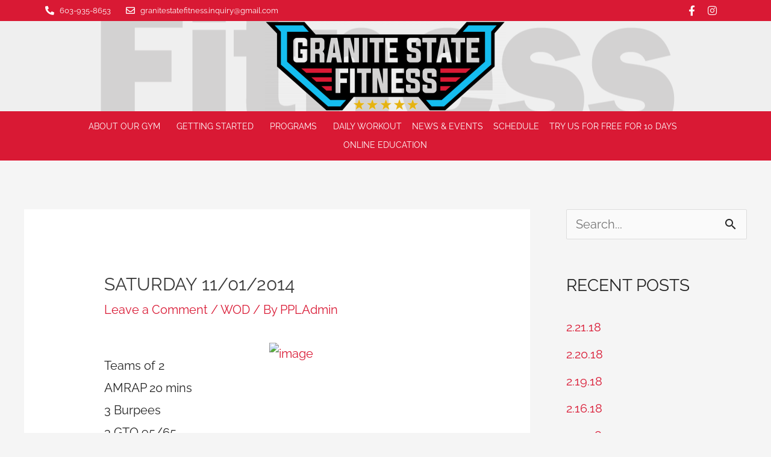

--- FILE ---
content_type: text/html; charset=UTF-8
request_url: https://granitestatefitness.com/saturday-11012014/
body_size: 155515
content:
<!DOCTYPE html>
<html lang="en-US">
<head>
<meta charset="UTF-8">
<meta name="viewport" content="width=device-width, initial-scale=1">
	<link rel="profile" href="https://gmpg.org/xfn/11"> 
	<meta name='robots' content='index, follow, max-image-preview:large, max-snippet:-1, max-video-preview:-1' />

	<!-- This site is optimized with the Yoast SEO plugin v25.4 - https://yoast.com/wordpress/plugins/seo/ -->
	<title>Saturday 11/01/2014 - Granite State Fitness</title>
	<link rel="canonical" href="https://granitestatef.wpengine.com/saturday-11012014/" />
	<meta property="og:locale" content="en_US" />
	<meta property="og:type" content="article" />
	<meta property="og:title" content="Saturday 11/01/2014 - Granite State Fitness" />
	<meta property="og:description" content="Teams of 2 AMRAP 20 mins 3 Burpees 3 GTO 95/65 10 sit ups One partner completes round while one rest" />
	<meta property="og:url" content="https://granitestatef.wpengine.com/saturday-11012014/" />
	<meta property="og:site_name" content="Granite State Fitness" />
	<meta property="article:published_time" content="2014-11-01T01:26:53+00:00" />
	<meta property="og:image" content="http://sites_newgranitefit.jumbowp.com/wp-content/uploads/2014/10/image14-300x239-1.jpg" />
	<meta name="author" content="PPLAdmin" />
	<meta name="twitter:card" content="summary_large_image" />
	<meta name="twitter:label1" content="Written by" />
	<meta name="twitter:data1" content="PPLAdmin" />
	<script type="application/ld+json" class="yoast-schema-graph">{"@context":"https://schema.org","@graph":[{"@type":"Article","@id":"https://granitestatef.wpengine.com/saturday-11012014/#article","isPartOf":{"@id":"https://granitestatef.wpengine.com/saturday-11012014/"},"author":{"name":"PPLAdmin","@id":"https://granitestatef.wpengine.com/#/schema/person/94b7ad662903a1319d4329913a7c7476"},"headline":"Saturday 11/01/2014","datePublished":"2014-11-01T01:26:53+00:00","mainEntityOfPage":{"@id":"https://granitestatef.wpengine.com/saturday-11012014/"},"wordCount":16,"commentCount":0,"publisher":{"@id":"https://granitestatef.wpengine.com/#organization"},"articleSection":["WOD"],"inLanguage":"en-US","potentialAction":[{"@type":"CommentAction","name":"Comment","target":["https://granitestatef.wpengine.com/saturday-11012014/#respond"]}]},{"@type":"WebPage","@id":"https://granitestatef.wpengine.com/saturday-11012014/","url":"https://granitestatef.wpengine.com/saturday-11012014/","name":"Saturday 11/01/2014 - Granite State Fitness","isPartOf":{"@id":"https://granitestatef.wpengine.com/#website"},"datePublished":"2014-11-01T01:26:53+00:00","breadcrumb":{"@id":"https://granitestatef.wpengine.com/saturday-11012014/#breadcrumb"},"inLanguage":"en-US","potentialAction":[{"@type":"ReadAction","target":["https://granitestatef.wpengine.com/saturday-11012014/"]}]},{"@type":"BreadcrumbList","@id":"https://granitestatef.wpengine.com/saturday-11012014/#breadcrumb","itemListElement":[{"@type":"ListItem","position":1,"name":"Home","item":"https://granitestatef.wpengine.com/"},{"@type":"ListItem","position":2,"name":"Saturday 11/01/2014"}]},{"@type":"WebSite","@id":"https://granitestatef.wpengine.com/#website","url":"https://granitestatef.wpengine.com/","name":"Granite State Fitness","description":"","publisher":{"@id":"https://granitestatef.wpengine.com/#organization"},"potentialAction":[{"@type":"SearchAction","target":{"@type":"EntryPoint","urlTemplate":"https://granitestatef.wpengine.com/?s={search_term_string}"},"query-input":{"@type":"PropertyValueSpecification","valueRequired":true,"valueName":"search_term_string"}}],"inLanguage":"en-US"},{"@type":"Organization","@id":"https://granitestatef.wpengine.com/#organization","name":"Granite State Fitness","url":"https://granitestatef.wpengine.com/","logo":{"@type":"ImageObject","inLanguage":"en-US","@id":"https://granitestatef.wpengine.com/#/schema/logo/image/","url":"https://granitestatefitness.com/wp-content/uploads/2020/03/Granite-State-Fitness-Logo-1.png","contentUrl":"https://granitestatefitness.com/wp-content/uploads/2020/03/Granite-State-Fitness-Logo-1.png","width":400,"height":150,"caption":"Granite State Fitness"},"image":{"@id":"https://granitestatef.wpengine.com/#/schema/logo/image/"}},{"@type":"Person","@id":"https://granitestatef.wpengine.com/#/schema/person/94b7ad662903a1319d4329913a7c7476","name":"PPLAdmin","image":{"@type":"ImageObject","inLanguage":"en-US","@id":"https://granitestatef.wpengine.com/#/schema/person/image/","url":"https://secure.gravatar.com/avatar/d7458cc49b12c33f3f45a8cc929ac887?s=96&d=mm&r=g","contentUrl":"https://secure.gravatar.com/avatar/d7458cc49b12c33f3f45a8cc929ac887?s=96&d=mm&r=g","caption":"PPLAdmin"},"url":"https://granitestatefitness.com/author/ppladmin/"}]}</script>
	<!-- / Yoast SEO plugin. -->


<link rel="alternate" type="application/rss+xml" title="Granite State Fitness &raquo; Feed" href="https://granitestatefitness.com/feed/" />
<link rel="alternate" type="application/rss+xml" title="Granite State Fitness &raquo; Comments Feed" href="https://granitestatefitness.com/comments/feed/" />
<link rel="alternate" type="application/rss+xml" title="Granite State Fitness &raquo; Saturday 11/01/2014 Comments Feed" href="https://granitestatefitness.com/saturday-11012014/feed/" />
		<!-- This site uses the Google Analytics by MonsterInsights plugin v9.6.1 - Using Analytics tracking - https://www.monsterinsights.com/ -->
		<!-- Note: MonsterInsights is not currently configured on this site. The site owner needs to authenticate with Google Analytics in the MonsterInsights settings panel. -->
					<!-- No tracking code set -->
				<!-- / Google Analytics by MonsterInsights -->
		<script>
window._wpemojiSettings = {"baseUrl":"https:\/\/s.w.org\/images\/core\/emoji\/15.0.3\/72x72\/","ext":".png","svgUrl":"https:\/\/s.w.org\/images\/core\/emoji\/15.0.3\/svg\/","svgExt":".svg","source":{"concatemoji":"https:\/\/granitestatefitness.com\/wp-includes\/js\/wp-emoji-release.min.js?ver=6.6.4"}};
/*! This file is auto-generated */
!function(i,n){var o,s,e;function c(e){try{var t={supportTests:e,timestamp:(new Date).valueOf()};sessionStorage.setItem(o,JSON.stringify(t))}catch(e){}}function p(e,t,n){e.clearRect(0,0,e.canvas.width,e.canvas.height),e.fillText(t,0,0);var t=new Uint32Array(e.getImageData(0,0,e.canvas.width,e.canvas.height).data),r=(e.clearRect(0,0,e.canvas.width,e.canvas.height),e.fillText(n,0,0),new Uint32Array(e.getImageData(0,0,e.canvas.width,e.canvas.height).data));return t.every(function(e,t){return e===r[t]})}function u(e,t,n){switch(t){case"flag":return n(e,"\ud83c\udff3\ufe0f\u200d\u26a7\ufe0f","\ud83c\udff3\ufe0f\u200b\u26a7\ufe0f")?!1:!n(e,"\ud83c\uddfa\ud83c\uddf3","\ud83c\uddfa\u200b\ud83c\uddf3")&&!n(e,"\ud83c\udff4\udb40\udc67\udb40\udc62\udb40\udc65\udb40\udc6e\udb40\udc67\udb40\udc7f","\ud83c\udff4\u200b\udb40\udc67\u200b\udb40\udc62\u200b\udb40\udc65\u200b\udb40\udc6e\u200b\udb40\udc67\u200b\udb40\udc7f");case"emoji":return!n(e,"\ud83d\udc26\u200d\u2b1b","\ud83d\udc26\u200b\u2b1b")}return!1}function f(e,t,n){var r="undefined"!=typeof WorkerGlobalScope&&self instanceof WorkerGlobalScope?new OffscreenCanvas(300,150):i.createElement("canvas"),a=r.getContext("2d",{willReadFrequently:!0}),o=(a.textBaseline="top",a.font="600 32px Arial",{});return e.forEach(function(e){o[e]=t(a,e,n)}),o}function t(e){var t=i.createElement("script");t.src=e,t.defer=!0,i.head.appendChild(t)}"undefined"!=typeof Promise&&(o="wpEmojiSettingsSupports",s=["flag","emoji"],n.supports={everything:!0,everythingExceptFlag:!0},e=new Promise(function(e){i.addEventListener("DOMContentLoaded",e,{once:!0})}),new Promise(function(t){var n=function(){try{var e=JSON.parse(sessionStorage.getItem(o));if("object"==typeof e&&"number"==typeof e.timestamp&&(new Date).valueOf()<e.timestamp+604800&&"object"==typeof e.supportTests)return e.supportTests}catch(e){}return null}();if(!n){if("undefined"!=typeof Worker&&"undefined"!=typeof OffscreenCanvas&&"undefined"!=typeof URL&&URL.createObjectURL&&"undefined"!=typeof Blob)try{var e="postMessage("+f.toString()+"("+[JSON.stringify(s),u.toString(),p.toString()].join(",")+"));",r=new Blob([e],{type:"text/javascript"}),a=new Worker(URL.createObjectURL(r),{name:"wpTestEmojiSupports"});return void(a.onmessage=function(e){c(n=e.data),a.terminate(),t(n)})}catch(e){}c(n=f(s,u,p))}t(n)}).then(function(e){for(var t in e)n.supports[t]=e[t],n.supports.everything=n.supports.everything&&n.supports[t],"flag"!==t&&(n.supports.everythingExceptFlag=n.supports.everythingExceptFlag&&n.supports[t]);n.supports.everythingExceptFlag=n.supports.everythingExceptFlag&&!n.supports.flag,n.DOMReady=!1,n.readyCallback=function(){n.DOMReady=!0}}).then(function(){return e}).then(function(){var e;n.supports.everything||(n.readyCallback(),(e=n.source||{}).concatemoji?t(e.concatemoji):e.wpemoji&&e.twemoji&&(t(e.twemoji),t(e.wpemoji)))}))}((window,document),window._wpemojiSettings);
</script>
<link rel='stylesheet' id='astra-theme-css-css' href='https://granitestatefitness.com/wp-content/themes/astra/assets/css/minified/style.min.css?ver=4.11.5' media='all' />
<style id='astra-theme-css-inline-css'>
.ast-no-sidebar .entry-content .alignfull {margin-left: calc( -50vw + 50%);margin-right: calc( -50vw + 50%);max-width: 100vw;width: 100vw;}.ast-no-sidebar .entry-content .alignwide {margin-left: calc(-41vw + 50%);margin-right: calc(-41vw + 50%);max-width: unset;width: unset;}.ast-no-sidebar .entry-content .alignfull .alignfull,.ast-no-sidebar .entry-content .alignfull .alignwide,.ast-no-sidebar .entry-content .alignwide .alignfull,.ast-no-sidebar .entry-content .alignwide .alignwide,.ast-no-sidebar .entry-content .wp-block-column .alignfull,.ast-no-sidebar .entry-content .wp-block-column .alignwide{width: 100%;margin-left: auto;margin-right: auto;}.wp-block-gallery,.blocks-gallery-grid {margin: 0;}.wp-block-separator {max-width: 100px;}.wp-block-separator.is-style-wide,.wp-block-separator.is-style-dots {max-width: none;}.entry-content .has-2-columns .wp-block-column:first-child {padding-right: 10px;}.entry-content .has-2-columns .wp-block-column:last-child {padding-left: 10px;}@media (max-width: 782px) {.entry-content .wp-block-columns .wp-block-column {flex-basis: 100%;}.entry-content .has-2-columns .wp-block-column:first-child {padding-right: 0;}.entry-content .has-2-columns .wp-block-column:last-child {padding-left: 0;}}body .entry-content .wp-block-latest-posts {margin-left: 0;}body .entry-content .wp-block-latest-posts li {list-style: none;}.ast-no-sidebar .ast-container .entry-content .wp-block-latest-posts {margin-left: 0;}.ast-header-break-point .entry-content .alignwide {margin-left: auto;margin-right: auto;}.entry-content .blocks-gallery-item img {margin-bottom: auto;}.wp-block-pullquote {border-top: 4px solid #555d66;border-bottom: 4px solid #555d66;color: #40464d;}:root{--ast-post-nav-space:0;--ast-container-default-xlg-padding:6.67em;--ast-container-default-lg-padding:5.67em;--ast-container-default-slg-padding:4.34em;--ast-container-default-md-padding:3.34em;--ast-container-default-sm-padding:6.67em;--ast-container-default-xs-padding:2.4em;--ast-container-default-xxs-padding:1.4em;--ast-code-block-background:#EEEEEE;--ast-comment-inputs-background:#FAFAFA;--ast-normal-container-width:1200px;--ast-narrow-container-width:750px;--ast-blog-title-font-weight:normal;--ast-blog-meta-weight:inherit;--ast-global-color-primary:var(--ast-global-color-5);--ast-global-color-secondary:var(--ast-global-color-4);--ast-global-color-alternate-background:var(--ast-global-color-7);--ast-global-color-subtle-background:var(--ast-global-color-6);--ast-bg-style-guide:#F8FAFC;--ast-shadow-style-guide:0px 0px 4px 0 #00000057;--ast-global-dark-bg-style:#fff;--ast-global-dark-lfs:#fbfbfb;--ast-widget-bg-color:#fafafa;--ast-wc-container-head-bg-color:#fbfbfb;--ast-title-layout-bg:#eeeeee;--ast-search-border-color:#e7e7e7;--ast-lifter-hover-bg:#e6e6e6;--ast-gallery-block-color:#000;--srfm-color-input-label:var(--ast-global-color-2);}html{font-size:125%;}a,.page-title{color:#d91934;}a:hover,a:focus{color:#333333;}body,button,input,select,textarea,.ast-button,.ast-custom-button{font-family:'Raleway',sans-serif;font-weight:normal;font-size:20px;font-size:1rem;}blockquote{color:#000000;}p,.entry-content p{margin-bottom:1em;}h1,.entry-content h1,h2,.entry-content h2,h3,.entry-content h3,h4,.entry-content h4,h5,.entry-content h5,h6,.entry-content h6,.site-title,.site-title a{text-transform:uppercase;}.site-title{font-size:35px;font-size:1.75rem;display:none;}header .custom-logo-link img{max-width:400px;width:400px;}.astra-logo-svg{width:400px;}.site-header .site-description{font-size:15px;font-size:0.75rem;display:none;}.entry-title{font-size:40px;font-size:2rem;}.archive .ast-article-post .ast-article-inner,.blog .ast-article-post .ast-article-inner,.archive .ast-article-post .ast-article-inner:hover,.blog .ast-article-post .ast-article-inner:hover{overflow:hidden;}h1,.entry-content h1{font-size:36px;font-size:1.8rem;line-height:1.4em;text-transform:uppercase;}h2,.entry-content h2{font-size:30px;font-size:1.5rem;line-height:1.3em;text-transform:uppercase;}h3,.entry-content h3{font-size:24px;font-size:1.2rem;line-height:1.3em;text-transform:uppercase;}h4,.entry-content h4{font-size:18px;font-size:0.9rem;line-height:1.2em;text-transform:uppercase;}h5,.entry-content h5{font-size:18px;font-size:0.9rem;line-height:1.2em;text-transform:uppercase;}h6,.entry-content h6{font-size:15px;font-size:0.75rem;line-height:1.25em;text-transform:uppercase;}::selection{background-color:#d91934;color:#ffffff;}body,h1,.entry-title a,.entry-content h1,h2,.entry-content h2,h3,.entry-content h3,h4,.entry-content h4,h5,.entry-content h5,h6,.entry-content h6{color:#252525;}.tagcloud a:hover,.tagcloud a:focus,.tagcloud a.current-item{color:#ffffff;border-color:#d91934;background-color:#d91934;}input:focus,input[type="text"]:focus,input[type="email"]:focus,input[type="url"]:focus,input[type="password"]:focus,input[type="reset"]:focus,input[type="search"]:focus,textarea:focus{border-color:#d91934;}input[type="radio"]:checked,input[type=reset],input[type="checkbox"]:checked,input[type="checkbox"]:hover:checked,input[type="checkbox"]:focus:checked,input[type=range]::-webkit-slider-thumb{border-color:#d91934;background-color:#d91934;box-shadow:none;}.site-footer a:hover + .post-count,.site-footer a:focus + .post-count{background:#d91934;border-color:#d91934;}.single .nav-links .nav-previous,.single .nav-links .nav-next{color:#d91934;}.entry-meta,.entry-meta *{line-height:1.45;color:#d91934;}.entry-meta a:not(.ast-button):hover,.entry-meta a:not(.ast-button):hover *,.entry-meta a:not(.ast-button):focus,.entry-meta a:not(.ast-button):focus *,.page-links > .page-link,.page-links .page-link:hover,.post-navigation a:hover{color:#333333;}#cat option,.secondary .calendar_wrap thead a,.secondary .calendar_wrap thead a:visited{color:#d91934;}.secondary .calendar_wrap #today,.ast-progress-val span{background:#d91934;}.secondary a:hover + .post-count,.secondary a:focus + .post-count{background:#d91934;border-color:#d91934;}.calendar_wrap #today > a{color:#ffffff;}.page-links .page-link,.single .post-navigation a{color:#d91934;}.ast-search-menu-icon .search-form button.search-submit{padding:0 4px;}.ast-search-menu-icon form.search-form{padding-right:0;}.ast-header-search .ast-search-menu-icon.ast-dropdown-active .search-form,.ast-header-search .ast-search-menu-icon.ast-dropdown-active .search-field:focus{transition:all 0.2s;}.search-form input.search-field:focus{outline:none;}.widget-title,.widget .wp-block-heading{font-size:28px;font-size:1.4rem;color:#252525;}#secondary,#secondary button,#secondary input,#secondary select,#secondary textarea{font-size:20px;font-size:1rem;}.ast-search-menu-icon.slide-search a:focus-visible:focus-visible,.astra-search-icon:focus-visible,#close:focus-visible,a:focus-visible,.ast-menu-toggle:focus-visible,.site .skip-link:focus-visible,.wp-block-loginout input:focus-visible,.wp-block-search.wp-block-search__button-inside .wp-block-search__inside-wrapper,.ast-header-navigation-arrow:focus-visible,.woocommerce .wc-proceed-to-checkout > .checkout-button:focus-visible,.woocommerce .woocommerce-MyAccount-navigation ul li a:focus-visible,.ast-orders-table__row .ast-orders-table__cell:focus-visible,.woocommerce .woocommerce-order-details .order-again > .button:focus-visible,.woocommerce .woocommerce-message a.button.wc-forward:focus-visible,.woocommerce #minus_qty:focus-visible,.woocommerce #plus_qty:focus-visible,a#ast-apply-coupon:focus-visible,.woocommerce .woocommerce-info a:focus-visible,.woocommerce .astra-shop-summary-wrap a:focus-visible,.woocommerce a.wc-forward:focus-visible,#ast-apply-coupon:focus-visible,.woocommerce-js .woocommerce-mini-cart-item a.remove:focus-visible,#close:focus-visible,.button.search-submit:focus-visible,#search_submit:focus,.normal-search:focus-visible,.ast-header-account-wrap:focus-visible,.woocommerce .ast-on-card-button.ast-quick-view-trigger:focus,.astra-cart-drawer-close:focus,.ast-single-variation:focus,.ast-woocommerce-product-gallery__image:focus,.ast-button:focus{outline-style:dotted;outline-color:inherit;outline-width:thin;}input:focus,input[type="text"]:focus,input[type="email"]:focus,input[type="url"]:focus,input[type="password"]:focus,input[type="reset"]:focus,input[type="search"]:focus,input[type="number"]:focus,textarea:focus,.wp-block-search__input:focus,[data-section="section-header-mobile-trigger"] .ast-button-wrap .ast-mobile-menu-trigger-minimal:focus,.ast-mobile-popup-drawer.active .menu-toggle-close:focus,.woocommerce-ordering select.orderby:focus,#ast-scroll-top:focus,#coupon_code:focus,.woocommerce-page #comment:focus,.woocommerce #reviews #respond input#submit:focus,.woocommerce a.add_to_cart_button:focus,.woocommerce .button.single_add_to_cart_button:focus,.woocommerce .woocommerce-cart-form button:focus,.woocommerce .woocommerce-cart-form__cart-item .quantity .qty:focus,.woocommerce .woocommerce-billing-fields .woocommerce-billing-fields__field-wrapper .woocommerce-input-wrapper > .input-text:focus,.woocommerce #order_comments:focus,.woocommerce #place_order:focus,.woocommerce .woocommerce-address-fields .woocommerce-address-fields__field-wrapper .woocommerce-input-wrapper > .input-text:focus,.woocommerce .woocommerce-MyAccount-content form button:focus,.woocommerce .woocommerce-MyAccount-content .woocommerce-EditAccountForm .woocommerce-form-row .woocommerce-Input.input-text:focus,.woocommerce .ast-woocommerce-container .woocommerce-pagination ul.page-numbers li a:focus,body #content .woocommerce form .form-row .select2-container--default .select2-selection--single:focus,#ast-coupon-code:focus,.woocommerce.woocommerce-js .quantity input[type=number]:focus,.woocommerce-js .woocommerce-mini-cart-item .quantity input[type=number]:focus,.woocommerce p#ast-coupon-trigger:focus{border-style:dotted;border-color:inherit;border-width:thin;}input{outline:none;}.main-header-menu .menu-link,.ast-header-custom-item a{color:#252525;}.main-header-menu .menu-item:hover > .menu-link,.main-header-menu .menu-item:hover > .ast-menu-toggle,.main-header-menu .ast-masthead-custom-menu-items a:hover,.main-header-menu .menu-item.focus > .menu-link,.main-header-menu .menu-item.focus > .ast-menu-toggle,.main-header-menu .current-menu-item > .menu-link,.main-header-menu .current-menu-ancestor > .menu-link,.main-header-menu .current-menu-item > .ast-menu-toggle,.main-header-menu .current-menu-ancestor > .ast-menu-toggle{color:#d91934;}.header-main-layout-3 .ast-main-header-bar-alignment{margin-right:auto;}.header-main-layout-2 .site-header-section-left .ast-site-identity{text-align:left;}.ast-logo-title-inline .site-logo-img{padding-right:1em;}.site-logo-img img{ transition:all 0.2s linear;}body .ast-oembed-container *{position:absolute;top:0;width:100%;height:100%;left:0;}body .wp-block-embed-pocket-casts .ast-oembed-container *{position:unset;}.ast-header-break-point .ast-mobile-menu-buttons-minimal.menu-toggle{background:transparent;color:#d91934;}.ast-header-break-point .ast-mobile-menu-buttons-outline.menu-toggle{background:transparent;border:1px solid #d91934;color:#d91934;}.ast-header-break-point .ast-mobile-menu-buttons-fill.menu-toggle{background:#d91934;}.ast-single-post-featured-section + article {margin-top: 2em;}.site-content .ast-single-post-featured-section img {width: 100%;overflow: hidden;object-fit: cover;}.site > .ast-single-related-posts-container {margin-top: 0;}@media (min-width: 769px) {.ast-desktop .ast-container--narrow {max-width: var(--ast-narrow-container-width);margin: 0 auto;}}#secondary {margin: 4em 0 2.5em;word-break: break-word;line-height: 2;}#secondary li {margin-bottom: 0.25em;}#secondary li:last-child {margin-bottom: 0;}@media (max-width: 768px) {.js_active .ast-plain-container.ast-single-post #secondary {margin-top: 1.5em;}}.ast-separate-container.ast-two-container #secondary .widget {background-color: #fff;padding: 2em;margin-bottom: 2em;}@media (min-width: 993px) {.ast-left-sidebar #secondary {padding-right: 60px;}.ast-right-sidebar #secondary {padding-left: 60px;}}@media (max-width: 993px) {.ast-right-sidebar #secondary {padding-left: 30px;}.ast-left-sidebar #secondary {padding-right: 30px;}}.footer-adv .footer-adv-overlay{border-top-style:solid;border-top-color:#7a7a7a;}@media( max-width: 420px ) {.single .nav-links .nav-previous,.single .nav-links .nav-next {width: 100%;text-align: center;}}.wp-block-buttons.aligncenter{justify-content:center;}@media (max-width:782px){.entry-content .wp-block-columns .wp-block-column{margin-left:0px;}}.wp-block-image.aligncenter{margin-left:auto;margin-right:auto;}.wp-block-table.aligncenter{margin-left:auto;margin-right:auto;}.wp-block-buttons .wp-block-button.is-style-outline .wp-block-button__link.wp-element-button,.ast-outline-button,.wp-block-uagb-buttons-child .uagb-buttons-repeater.ast-outline-button{border-top-width:2px;border-right-width:2px;border-bottom-width:2px;border-left-width:2px;font-family:inherit;font-weight:inherit;line-height:1em;border-top-left-radius:2px;border-top-right-radius:2px;border-bottom-right-radius:2px;border-bottom-left-radius:2px;}.wp-block-button .wp-block-button__link.wp-element-button.is-style-outline:not(.has-background),.wp-block-button.is-style-outline>.wp-block-button__link.wp-element-button:not(.has-background),.ast-outline-button{background-color:transparent;}.entry-content[data-ast-blocks-layout] > figure{margin-bottom:1em;}.elementor-widget-container .elementor-loop-container .e-loop-item[data-elementor-type="loop-item"]{width:100%;}@media (max-width:768px){.ast-separate-container #primary,.ast-separate-container #secondary{padding:1.5em 0;}#primary,#secondary{padding:1.5em 0;margin:0;}.ast-left-sidebar #content > .ast-container{display:flex;flex-direction:column-reverse;width:100%;}.ast-separate-container .ast-article-post,.ast-separate-container .ast-article-single{padding:1.5em 2.14em;}.ast-author-box img.avatar{margin:20px 0 0 0;}}@media (max-width:768px){#secondary.secondary{padding-top:0;}.ast-separate-container.ast-right-sidebar #secondary{padding-left:1em;padding-right:1em;}.ast-separate-container.ast-two-container #secondary{padding-left:0;padding-right:0;}.ast-page-builder-template .entry-header #secondary,.ast-page-builder-template #secondary{margin-top:1.5em;}}@media (max-width:768px){.ast-right-sidebar #primary{padding-right:0;}.ast-page-builder-template.ast-left-sidebar #secondary,.ast-page-builder-template.ast-right-sidebar #secondary{padding-right:20px;padding-left:20px;}.ast-right-sidebar #secondary,.ast-left-sidebar #primary{padding-left:0;}.ast-left-sidebar #secondary{padding-right:0;}}@media (min-width:769px){.ast-separate-container.ast-right-sidebar #primary,.ast-separate-container.ast-left-sidebar #primary{border:0;}.search-no-results.ast-separate-container #primary{margin-bottom:4em;}}@media (min-width:769px){.ast-right-sidebar #primary{border-right:1px solid var(--ast-border-color);}.ast-left-sidebar #primary{border-left:1px solid var(--ast-border-color);}.ast-right-sidebar #secondary{border-left:1px solid var(--ast-border-color);margin-left:-1px;}.ast-left-sidebar #secondary{border-right:1px solid var(--ast-border-color);margin-right:-1px;}.ast-separate-container.ast-two-container.ast-right-sidebar #secondary{padding-left:30px;padding-right:0;}.ast-separate-container.ast-two-container.ast-left-sidebar #secondary{padding-right:30px;padding-left:0;}.ast-separate-container.ast-right-sidebar #secondary,.ast-separate-container.ast-left-sidebar #secondary{border:0;margin-left:auto;margin-right:auto;}.ast-separate-container.ast-two-container #secondary .widget:last-child{margin-bottom:0;}}.menu-toggle,button,.ast-button,.ast-custom-button,.button,input#submit,input[type="button"],input[type="submit"],input[type="reset"]{color:#ffffff;border-color:#d91934;background-color:#d91934;border-top-left-radius:2px;border-top-right-radius:2px;border-bottom-right-radius:2px;border-bottom-left-radius:2px;padding-top:10px;padding-right:40px;padding-bottom:10px;padding-left:40px;font-family:inherit;font-weight:inherit;}button:focus,.menu-toggle:hover,button:hover,.ast-button:hover,.ast-custom-button:hover .button:hover,.ast-custom-button:hover,input[type=reset]:hover,input[type=reset]:focus,input#submit:hover,input#submit:focus,input[type="button"]:hover,input[type="button"]:focus,input[type="submit"]:hover,input[type="submit"]:focus{color:#ffffff;background-color:#333333;border-color:#333333;}@media (max-width:768px){.ast-mobile-header-stack .main-header-bar .ast-search-menu-icon{display:inline-block;}.ast-header-break-point.ast-header-custom-item-outside .ast-mobile-header-stack .main-header-bar .ast-search-icon{margin:0;}.ast-comment-avatar-wrap img{max-width:2.5em;}.ast-comment-meta{padding:0 1.8888em 1.3333em;}.ast-separate-container .ast-comment-list li.depth-1{padding:1.5em 2.14em;}.ast-separate-container .comment-respond{padding:2em 2.14em;}}@media (min-width:544px){.ast-container{max-width:100%;}}@media (max-width:544px){.ast-separate-container .ast-article-post,.ast-separate-container .ast-article-single,.ast-separate-container .comments-title,.ast-separate-container .ast-archive-description{padding:1.5em 1em;}.ast-separate-container #content .ast-container{padding-left:0.54em;padding-right:0.54em;}.ast-separate-container .ast-comment-list .bypostauthor{padding:.5em;}.ast-search-menu-icon.ast-dropdown-active .search-field{width:170px;}.ast-separate-container #secondary{padding-top:0;}.ast-separate-container.ast-two-container #secondary .widget{margin-bottom:1.5em;padding-left:1em;padding-right:1em;}.site-branding img,.site-header .site-logo-img .custom-logo-link img{max-width:100%;}} #ast-mobile-header .ast-site-header-cart-li a{pointer-events:none;}.ast-no-sidebar.ast-separate-container .entry-content .alignfull {margin-left: -6.67em;margin-right: -6.67em;width: auto;}@media (max-width: 1200px) {.ast-no-sidebar.ast-separate-container .entry-content .alignfull {margin-left: -2.4em;margin-right: -2.4em;}}@media (max-width: 768px) {.ast-no-sidebar.ast-separate-container .entry-content .alignfull {margin-left: -2.14em;margin-right: -2.14em;}}@media (max-width: 544px) {.ast-no-sidebar.ast-separate-container .entry-content .alignfull {margin-left: -1em;margin-right: -1em;}}.ast-no-sidebar.ast-separate-container .entry-content .alignwide {margin-left: -20px;margin-right: -20px;}.ast-no-sidebar.ast-separate-container .entry-content .wp-block-column .alignfull,.ast-no-sidebar.ast-separate-container .entry-content .wp-block-column .alignwide {margin-left: auto;margin-right: auto;width: 100%;}@media (max-width:768px){.site-title{display:none;}.site-header .site-description{display:none;}h1,.entry-content h1{font-size:30px;}h2,.entry-content h2{font-size:25px;}h3,.entry-content h3{font-size:20px;}}@media (max-width:544px){.site-title{display:none;}.site-header .site-description{display:none;}h1,.entry-content h1{font-size:30px;}h2,.entry-content h2{font-size:25px;}h3,.entry-content h3{font-size:20px;}}@media (max-width:768px){html{font-size:114%;}}@media (max-width:544px){html{font-size:114%;}}@media (min-width:769px){.ast-container{max-width:1240px;}}@font-face {font-family: "Astra";src: url(https://granitestatefitness.com/wp-content/themes/astra/assets/fonts/astra.woff) format("woff"),url(https://granitestatefitness.com/wp-content/themes/astra/assets/fonts/astra.ttf) format("truetype"),url(https://granitestatefitness.com/wp-content/themes/astra/assets/fonts/astra.svg#astra) format("svg");font-weight: normal;font-style: normal;font-display: fallback;}@media (max-width:921px) {.main-header-bar .main-header-bar-navigation{display:none;}}.ast-desktop .main-header-menu.submenu-with-border .sub-menu,.ast-desktop .main-header-menu.submenu-with-border .astra-full-megamenu-wrapper{border-color:#d91934;}.ast-desktop .main-header-menu.submenu-with-border .sub-menu{border-top-width:2px;border-style:solid;}.ast-desktop .main-header-menu.submenu-with-border .sub-menu .sub-menu{top:-2px;}.ast-desktop .main-header-menu.submenu-with-border .sub-menu .menu-link,.ast-desktop .main-header-menu.submenu-with-border .children .menu-link{border-bottom-width:0px;border-style:solid;border-color:#eaeaea;}@media (min-width:769px){.main-header-menu .sub-menu .menu-item.ast-left-align-sub-menu:hover > .sub-menu,.main-header-menu .sub-menu .menu-item.ast-left-align-sub-menu.focus > .sub-menu{margin-left:-0px;}}.ast-small-footer{border-top-style:solid;border-top-width:1px;border-top-color:#7a7a7a;}.ast-small-footer-wrap{text-align:center;}.site .comments-area{padding-bottom:3em;}.ast-header-break-point.ast-header-custom-item-inside .main-header-bar .main-header-bar-navigation .ast-search-icon {display: none;}.ast-header-break-point.ast-header-custom-item-inside .main-header-bar .ast-search-menu-icon .search-form {padding: 0;display: block;overflow: hidden;}.ast-header-break-point .ast-header-custom-item .widget:last-child {margin-bottom: 1em;}.ast-header-custom-item .widget {margin: 0.5em;display: inline-block;vertical-align: middle;}.ast-header-custom-item .widget p {margin-bottom: 0;}.ast-header-custom-item .widget li {width: auto;}.ast-header-custom-item-inside .button-custom-menu-item .menu-link {display: none;}.ast-header-custom-item-inside.ast-header-break-point .button-custom-menu-item .ast-custom-button-link {display: none;}.ast-header-custom-item-inside.ast-header-break-point .button-custom-menu-item .menu-link {display: block;}.ast-header-break-point.ast-header-custom-item-outside .main-header-bar .ast-search-icon {margin-right: 1em;}.ast-header-break-point.ast-header-custom-item-inside .main-header-bar .ast-search-menu-icon .search-field,.ast-header-break-point.ast-header-custom-item-inside .main-header-bar .ast-search-menu-icon.ast-inline-search .search-field {width: 100%;padding-right: 5.5em;}.ast-header-break-point.ast-header-custom-item-inside .main-header-bar .ast-search-menu-icon .search-submit {display: block;position: absolute;height: 100%;top: 0;right: 0;padding: 0 1em;border-radius: 0;}.ast-header-break-point .ast-header-custom-item .ast-masthead-custom-menu-items {padding-left: 20px;padding-right: 20px;margin-bottom: 1em;margin-top: 1em;}.ast-header-custom-item-inside.ast-header-break-point .button-custom-menu-item {padding-left: 0;padding-right: 0;margin-top: 0;margin-bottom: 0;}.astra-icon-down_arrow::after {content: "\e900";font-family: Astra;}.astra-icon-close::after {content: "\e5cd";font-family: Astra;}.astra-icon-drag_handle::after {content: "\e25d";font-family: Astra;}.astra-icon-format_align_justify::after {content: "\e235";font-family: Astra;}.astra-icon-menu::after {content: "\e5d2";font-family: Astra;}.astra-icon-reorder::after {content: "\e8fe";font-family: Astra;}.astra-icon-search::after {content: "\e8b6";font-family: Astra;}.astra-icon-zoom_in::after {content: "\e56b";font-family: Astra;}.astra-icon-check-circle::after {content: "\e901";font-family: Astra;}.astra-icon-shopping-cart::after {content: "\f07a";font-family: Astra;}.astra-icon-shopping-bag::after {content: "\f290";font-family: Astra;}.astra-icon-shopping-basket::after {content: "\f291";font-family: Astra;}.astra-icon-circle-o::after {content: "\e903";font-family: Astra;}.astra-icon-certificate::after {content: "\e902";font-family: Astra;}blockquote {padding: 1.2em;}:root .has-ast-global-color-0-color{color:var(--ast-global-color-0);}:root .has-ast-global-color-0-background-color{background-color:var(--ast-global-color-0);}:root .wp-block-button .has-ast-global-color-0-color{color:var(--ast-global-color-0);}:root .wp-block-button .has-ast-global-color-0-background-color{background-color:var(--ast-global-color-0);}:root .has-ast-global-color-1-color{color:var(--ast-global-color-1);}:root .has-ast-global-color-1-background-color{background-color:var(--ast-global-color-1);}:root .wp-block-button .has-ast-global-color-1-color{color:var(--ast-global-color-1);}:root .wp-block-button .has-ast-global-color-1-background-color{background-color:var(--ast-global-color-1);}:root .has-ast-global-color-2-color{color:var(--ast-global-color-2);}:root .has-ast-global-color-2-background-color{background-color:var(--ast-global-color-2);}:root .wp-block-button .has-ast-global-color-2-color{color:var(--ast-global-color-2);}:root .wp-block-button .has-ast-global-color-2-background-color{background-color:var(--ast-global-color-2);}:root .has-ast-global-color-3-color{color:var(--ast-global-color-3);}:root .has-ast-global-color-3-background-color{background-color:var(--ast-global-color-3);}:root .wp-block-button .has-ast-global-color-3-color{color:var(--ast-global-color-3);}:root .wp-block-button .has-ast-global-color-3-background-color{background-color:var(--ast-global-color-3);}:root .has-ast-global-color-4-color{color:var(--ast-global-color-4);}:root .has-ast-global-color-4-background-color{background-color:var(--ast-global-color-4);}:root .wp-block-button .has-ast-global-color-4-color{color:var(--ast-global-color-4);}:root .wp-block-button .has-ast-global-color-4-background-color{background-color:var(--ast-global-color-4);}:root .has-ast-global-color-5-color{color:var(--ast-global-color-5);}:root .has-ast-global-color-5-background-color{background-color:var(--ast-global-color-5);}:root .wp-block-button .has-ast-global-color-5-color{color:var(--ast-global-color-5);}:root .wp-block-button .has-ast-global-color-5-background-color{background-color:var(--ast-global-color-5);}:root .has-ast-global-color-6-color{color:var(--ast-global-color-6);}:root .has-ast-global-color-6-background-color{background-color:var(--ast-global-color-6);}:root .wp-block-button .has-ast-global-color-6-color{color:var(--ast-global-color-6);}:root .wp-block-button .has-ast-global-color-6-background-color{background-color:var(--ast-global-color-6);}:root .has-ast-global-color-7-color{color:var(--ast-global-color-7);}:root .has-ast-global-color-7-background-color{background-color:var(--ast-global-color-7);}:root .wp-block-button .has-ast-global-color-7-color{color:var(--ast-global-color-7);}:root .wp-block-button .has-ast-global-color-7-background-color{background-color:var(--ast-global-color-7);}:root .has-ast-global-color-8-color{color:var(--ast-global-color-8);}:root .has-ast-global-color-8-background-color{background-color:var(--ast-global-color-8);}:root .wp-block-button .has-ast-global-color-8-color{color:var(--ast-global-color-8);}:root .wp-block-button .has-ast-global-color-8-background-color{background-color:var(--ast-global-color-8);}:root{--ast-global-color-0:#0170B9;--ast-global-color-1:#3a3a3a;--ast-global-color-2:#3a3a3a;--ast-global-color-3:#4B4F58;--ast-global-color-4:#F5F5F5;--ast-global-color-5:#FFFFFF;--ast-global-color-6:#E5E5E5;--ast-global-color-7:#424242;--ast-global-color-8:#000000;}:root {--ast-border-color : #dddddd;}.ast-single-entry-banner {-js-display: flex;display: flex;flex-direction: column;justify-content: center;text-align: center;position: relative;background: var(--ast-title-layout-bg);}.ast-single-entry-banner[data-banner-layout="layout-1"] {max-width: 1200px;background: inherit;padding: 20px 0;}.ast-single-entry-banner[data-banner-width-type="custom"] {margin: 0 auto;width: 100%;}.ast-single-entry-banner + .site-content .entry-header {margin-bottom: 0;}.site .ast-author-avatar {--ast-author-avatar-size: ;}a.ast-underline-text {text-decoration: underline;}.ast-container > .ast-terms-link {position: relative;display: block;}a.ast-button.ast-badge-tax {padding: 4px 8px;border-radius: 3px;font-size: inherit;}header.entry-header .entry-title{font-size:30px;font-size:1.5rem;}header.entry-header > *:not(:last-child){margin-bottom:10px;}.ast-archive-entry-banner {-js-display: flex;display: flex;flex-direction: column;justify-content: center;text-align: center;position: relative;background: var(--ast-title-layout-bg);}.ast-archive-entry-banner[data-banner-width-type="custom"] {margin: 0 auto;width: 100%;}.ast-archive-entry-banner[data-banner-layout="layout-1"] {background: inherit;padding: 20px 0;text-align: left;}body.archive .ast-archive-description{max-width:1200px;width:100%;text-align:left;padding-top:3em;padding-right:3em;padding-bottom:3em;padding-left:3em;}body.archive .ast-archive-description .ast-archive-title,body.archive .ast-archive-description .ast-archive-title *{font-size:40px;font-size:2rem;}body.archive .ast-archive-description > *:not(:last-child){margin-bottom:10px;}@media (max-width:768px){body.archive .ast-archive-description{text-align:left;}}@media (max-width:544px){body.archive .ast-archive-description{text-align:left;}}.ast-breadcrumbs .trail-browse,.ast-breadcrumbs .trail-items,.ast-breadcrumbs .trail-items li{display:inline-block;margin:0;padding:0;border:none;background:inherit;text-indent:0;text-decoration:none;}.ast-breadcrumbs .trail-browse{font-size:inherit;font-style:inherit;font-weight:inherit;color:inherit;}.ast-breadcrumbs .trail-items{list-style:none;}.trail-items li::after{padding:0 0.3em;content:"\00bb";}.trail-items li:last-of-type::after{display:none;}h1,.entry-content h1,h2,.entry-content h2,h3,.entry-content h3,h4,.entry-content h4,h5,.entry-content h5,h6,.entry-content h6{color:var(--ast-global-color-2);}.elementor-posts-container [CLASS*="ast-width-"]{width:100%;}.elementor-template-full-width .ast-container{display:block;}.elementor-screen-only,.screen-reader-text,.screen-reader-text span,.ui-helper-hidden-accessible{top:0 !important;}@media (max-width:544px){.elementor-element .elementor-wc-products .woocommerce[class*="columns-"] ul.products li.product{width:auto;margin:0;}.elementor-element .woocommerce .woocommerce-result-count{float:none;}}.ast-header-break-point .main-header-bar{border-bottom-width:1px;}@media (min-width:769px){.main-header-bar{border-bottom-width:1px;}}@media (min-width:769px){#primary{width:70%;}#secondary{width:30%;}}.main-header-menu .menu-item, #astra-footer-menu .menu-item, .main-header-bar .ast-masthead-custom-menu-items{-js-display:flex;display:flex;-webkit-box-pack:center;-webkit-justify-content:center;-moz-box-pack:center;-ms-flex-pack:center;justify-content:center;-webkit-box-orient:vertical;-webkit-box-direction:normal;-webkit-flex-direction:column;-moz-box-orient:vertical;-moz-box-direction:normal;-ms-flex-direction:column;flex-direction:column;}.main-header-menu > .menu-item > .menu-link, #astra-footer-menu > .menu-item > .menu-link{height:100%;-webkit-box-align:center;-webkit-align-items:center;-moz-box-align:center;-ms-flex-align:center;align-items:center;-js-display:flex;display:flex;}.ast-primary-menu-disabled .main-header-bar .ast-masthead-custom-menu-items{flex:unset;}.main-header-menu .sub-menu .menu-item.menu-item-has-children > .menu-link:after{position:absolute;right:1em;top:50%;transform:translate(0,-50%) rotate(270deg);}.ast-header-break-point .main-header-bar .main-header-bar-navigation .page_item_has_children > .ast-menu-toggle::before, .ast-header-break-point .main-header-bar .main-header-bar-navigation .menu-item-has-children > .ast-menu-toggle::before, .ast-mobile-popup-drawer .main-header-bar-navigation .menu-item-has-children>.ast-menu-toggle::before, .ast-header-break-point .ast-mobile-header-wrap .main-header-bar-navigation .menu-item-has-children > .ast-menu-toggle::before{font-weight:bold;content:"\e900";font-family:Astra;text-decoration:inherit;display:inline-block;}.ast-header-break-point .main-navigation ul.sub-menu .menu-item .menu-link:before{content:"\e900";font-family:Astra;font-size:.65em;text-decoration:inherit;display:inline-block;transform:translate(0, -2px) rotateZ(270deg);margin-right:5px;}.widget_search .search-form:after{font-family:Astra;font-size:1.2em;font-weight:normal;content:"\e8b6";position:absolute;top:50%;right:15px;transform:translate(0, -50%);}.astra-search-icon::before{content:"\e8b6";font-family:Astra;font-style:normal;font-weight:normal;text-decoration:inherit;text-align:center;-webkit-font-smoothing:antialiased;-moz-osx-font-smoothing:grayscale;z-index:3;}.main-header-bar .main-header-bar-navigation .page_item_has_children > a:after, .main-header-bar .main-header-bar-navigation .menu-item-has-children > a:after, .menu-item-has-children .ast-header-navigation-arrow:after{content:"\e900";display:inline-block;font-family:Astra;font-size:.6rem;font-weight:bold;text-rendering:auto;-webkit-font-smoothing:antialiased;-moz-osx-font-smoothing:grayscale;margin-left:10px;line-height:normal;}.menu-item-has-children .sub-menu .ast-header-navigation-arrow:after{margin-left:0;}.ast-mobile-popup-drawer .main-header-bar-navigation .ast-submenu-expanded>.ast-menu-toggle::before{transform:rotateX(180deg);}.ast-header-break-point .main-header-bar-navigation .menu-item-has-children > .menu-link:after{display:none;}@media (min-width:769px){.ast-builder-menu .main-navigation > ul > li:last-child a{margin-right:0;}}.ast-separate-container .ast-article-inner{background-color:var(--ast-global-color-5);}@media (max-width:768px){.ast-separate-container .ast-article-inner{background-color:var(--ast-global-color-5);}}@media (max-width:544px){.ast-separate-container .ast-article-inner{background-color:var(--ast-global-color-5);}}.ast-separate-container .ast-article-single:not(.ast-related-post), .woocommerce.ast-separate-container .ast-woocommerce-container, .ast-separate-container .error-404, .ast-separate-container .no-results, .single.ast-separate-container  .ast-author-meta, .ast-separate-container .related-posts-title-wrapper,.ast-separate-container .comments-count-wrapper, .ast-box-layout.ast-plain-container .site-content,.ast-padded-layout.ast-plain-container .site-content, .ast-separate-container .ast-archive-description, .ast-separate-container .comments-area .comment-respond, .ast-separate-container .comments-area .ast-comment-list li, .ast-separate-container .comments-area .comments-title{background-color:var(--ast-global-color-5);}@media (max-width:768px){.ast-separate-container .ast-article-single:not(.ast-related-post), .woocommerce.ast-separate-container .ast-woocommerce-container, .ast-separate-container .error-404, .ast-separate-container .no-results, .single.ast-separate-container  .ast-author-meta, .ast-separate-container .related-posts-title-wrapper,.ast-separate-container .comments-count-wrapper, .ast-box-layout.ast-plain-container .site-content,.ast-padded-layout.ast-plain-container .site-content, .ast-separate-container .ast-archive-description{background-color:var(--ast-global-color-5);}}@media (max-width:544px){.ast-separate-container .ast-article-single:not(.ast-related-post), .woocommerce.ast-separate-container .ast-woocommerce-container, .ast-separate-container .error-404, .ast-separate-container .no-results, .single.ast-separate-container  .ast-author-meta, .ast-separate-container .related-posts-title-wrapper,.ast-separate-container .comments-count-wrapper, .ast-box-layout.ast-plain-container .site-content,.ast-padded-layout.ast-plain-container .site-content, .ast-separate-container .ast-archive-description{background-color:var(--ast-global-color-5);}}.ast-separate-container.ast-two-container #secondary .widget{background-color:var(--ast-global-color-5);}@media (max-width:768px){.ast-separate-container.ast-two-container #secondary .widget{background-color:var(--ast-global-color-5);}}@media (max-width:544px){.ast-separate-container.ast-two-container #secondary .widget{background-color:var(--ast-global-color-5);}}:root{--e-global-color-astglobalcolor0:#0170B9;--e-global-color-astglobalcolor1:#3a3a3a;--e-global-color-astglobalcolor2:#3a3a3a;--e-global-color-astglobalcolor3:#4B4F58;--e-global-color-astglobalcolor4:#F5F5F5;--e-global-color-astglobalcolor5:#FFFFFF;--e-global-color-astglobalcolor6:#E5E5E5;--e-global-color-astglobalcolor7:#424242;--e-global-color-astglobalcolor8:#000000;}.comment-reply-title{font-size:33px;font-size:1.65rem;}.ast-comment-meta{line-height:1.666666667;color:#d91934;font-size:17px;font-size:0.85rem;}.ast-comment-list #cancel-comment-reply-link{font-size:20px;font-size:1rem;}.comments-count-wrapper {padding: 2em 0;}.comments-count-wrapper .comments-title {font-weight: normal;word-wrap: break-word;}.ast-comment-list {margin: 0;word-wrap: break-word;padding-bottom: 0.5em;list-style: none;}.site-content article .comments-area {border-top: 1px solid var(--ast-single-post-border,var(--ast-border-color));}.ast-comment-list li {list-style: none;}.ast-comment-list li.depth-1 .ast-comment,.ast-comment-list li.depth-2 .ast-comment {border-bottom: 1px solid #eeeeee;}.ast-comment-list .comment-respond {padding: 1em 0;border-bottom: 1px solid #dddddd;}.ast-comment-list .comment-respond .comment-reply-title {margin-top: 0;padding-top: 0;}.ast-comment-list .comment-respond p {margin-bottom: .5em;}.ast-comment-list .ast-comment-edit-reply-wrap {-js-display: flex;display: flex;justify-content: flex-end;}.ast-comment-list .ast-edit-link {flex: 1;}.ast-comment-list .comment-awaiting-moderation {margin-bottom: 0;}.ast-comment {padding: 1em 0 ;}.ast-comment-avatar-wrap img {border-radius: 50%;}.ast-comment-content {clear: both;}.ast-comment-cite-wrap {text-align: left;}.ast-comment-cite-wrap cite {font-style: normal;}.comment-reply-title {padding-top: 1em;font-weight: normal;line-height: 1.65;}.ast-comment-meta {margin-bottom: 0.5em;}.comments-area {border-top: 1px solid #eeeeee;margin-top: 2em;}.comments-area .comment-form-comment {width: 100%;border: none;margin: 0;padding: 0;}.comments-area .comment-notes,.comments-area .comment-textarea,.comments-area .form-allowed-tags {margin-bottom: 1.5em;}.comments-area .form-submit {margin-bottom: 0;}.comments-area textarea#comment,.comments-area .ast-comment-formwrap input[type="text"] {width: 100%;border-radius: 0;vertical-align: middle;margin-bottom: 10px;}.comments-area .no-comments {margin-top: 0.5em;margin-bottom: 0.5em;}.comments-area p.logged-in-as {margin-bottom: 1em;}.ast-separate-container .comments-count-wrapper {background-color: #fff;padding: 2em 6.67em 0;}@media (max-width: 1200px) {.ast-separate-container .comments-count-wrapper {padding: 2em 3.34em;}}.ast-separate-container .comments-area {border-top: 0;}.ast-separate-container .ast-comment-list {padding-bottom: 0;}.ast-separate-container .ast-comment-list li {background-color: #fff;}.ast-separate-container .ast-comment-list li.depth-1 .children li {padding-bottom: 0;padding-top: 0;margin-bottom: 0;}.ast-separate-container .ast-comment-list li.depth-1 .ast-comment,.ast-separate-container .ast-comment-list li.depth-2 .ast-comment {border-bottom: 0;}.ast-separate-container .ast-comment-list .comment-respond {padding-top: 0;padding-bottom: 1em;background-color: transparent;}.ast-separate-container .ast-comment-list .pingback p {margin-bottom: 0;}.ast-separate-container .ast-comment-list .bypostauthor {padding: 2em;margin-bottom: 1em;}.ast-separate-container .ast-comment-list .bypostauthor li {background: transparent;margin-bottom: 0;padding: 0 0 0 2em;}.ast-separate-container .comment-reply-title {padding-top: 0;}.comment-content a {word-wrap: break-word;}.comment-form-legend {margin-bottom: unset;padding: 0 0.5em;}.ast-separate-container .ast-comment-list li.depth-1 {padding: 4em 6.67em;margin-bottom: 2em;}@media (max-width: 1200px) {.ast-separate-container .ast-comment-list li.depth-1 {padding: 3em 3.34em;}}.ast-separate-container .comment-respond {background-color: #fff;padding: 4em 6.67em;border-bottom: 0;}@media (max-width: 1200px) {.ast-separate-container .comment-respond {padding: 3em 2.34em;}}.ast-comment-list .children {margin-left: 2em;}@media (max-width: 992px) {.ast-comment-list .children {margin-left: 1em;}}.ast-comment-list #cancel-comment-reply-link {white-space: nowrap;font-size: 15px;font-size: 1rem;margin-left: 1em;}.ast-comment-avatar-wrap {float: left;clear: right;margin-right: 1.33333em;}.ast-comment-meta-wrap {float: left;clear: right;padding: 0 0 1.33333em;}.ast-comment-time .timendate,.ast-comment-time .reply {margin-right: 0.5em;}.comments-area #wp-comment-cookies-consent {margin-right: 10px;}.ast-page-builder-template .comments-area {padding-left: 20px;padding-right: 20px;margin-top: 0;margin-bottom: 2em;}.ast-separate-container .ast-comment-list .bypostauthor .bypostauthor {background: transparent;margin-bottom: 0;padding-right: 0;padding-bottom: 0;padding-top: 0;}@media (min-width:769px){.ast-separate-container .ast-comment-list li .comment-respond{padding-left:2.66666em;padding-right:2.66666em;}}@media (max-width:544px){.ast-separate-container .comments-count-wrapper{padding:1.5em 1em;}.ast-separate-container .ast-comment-list li.depth-1{padding:1.5em 1em;margin-bottom:1.5em;}.ast-separate-container .ast-comment-list .bypostauthor{padding:.5em;}.ast-separate-container .comment-respond{padding:1.5em 1em;}.ast-separate-container .ast-comment-list .bypostauthor li{padding:0 0 0 .5em;}.ast-comment-list .children{margin-left:0.66666em;}}@media (max-width:768px){.ast-comment-avatar-wrap img{max-width:2.5em;}.comments-area{margin-top:1.5em;}.ast-separate-container .comments-count-wrapper{padding:2em 2.14em;}.ast-separate-container .ast-comment-list li.depth-1{padding:1.5em 2.14em;}.ast-separate-container .comment-respond{padding:2em 2.14em;}}@media (max-width:768px){.ast-comment-avatar-wrap{margin-right:0.5em;}}
</style>
<link rel='stylesheet' id='astra-menu-animation-css' href='https://granitestatefitness.com/wp-content/themes/astra/assets/css/minified/menu-animation.min.css?ver=4.11.5' media='all' />
<style id='wp-emoji-styles-inline-css'>

	img.wp-smiley, img.emoji {
		display: inline !important;
		border: none !important;
		box-shadow: none !important;
		height: 1em !important;
		width: 1em !important;
		margin: 0 0.07em !important;
		vertical-align: -0.1em !important;
		background: none !important;
		padding: 0 !important;
	}
</style>
<link rel='stylesheet' id='wp-block-library-css' href='https://granitestatefitness.com/wp-includes/css/dist/block-library/style.min.css?ver=6.6.4' media='all' />
<link rel='stylesheet' id='awsm-ead-public-css' href='https://granitestatefitness.com/wp-content/plugins/embed-any-document/css/embed-public.min.css?ver=2.7.7' media='all' />
<style id='global-styles-inline-css'>
:root{--wp--preset--aspect-ratio--square: 1;--wp--preset--aspect-ratio--4-3: 4/3;--wp--preset--aspect-ratio--3-4: 3/4;--wp--preset--aspect-ratio--3-2: 3/2;--wp--preset--aspect-ratio--2-3: 2/3;--wp--preset--aspect-ratio--16-9: 16/9;--wp--preset--aspect-ratio--9-16: 9/16;--wp--preset--color--black: #000000;--wp--preset--color--cyan-bluish-gray: #abb8c3;--wp--preset--color--white: #ffffff;--wp--preset--color--pale-pink: #f78da7;--wp--preset--color--vivid-red: #cf2e2e;--wp--preset--color--luminous-vivid-orange: #ff6900;--wp--preset--color--luminous-vivid-amber: #fcb900;--wp--preset--color--light-green-cyan: #7bdcb5;--wp--preset--color--vivid-green-cyan: #00d084;--wp--preset--color--pale-cyan-blue: #8ed1fc;--wp--preset--color--vivid-cyan-blue: #0693e3;--wp--preset--color--vivid-purple: #9b51e0;--wp--preset--color--ast-global-color-0: var(--ast-global-color-0);--wp--preset--color--ast-global-color-1: var(--ast-global-color-1);--wp--preset--color--ast-global-color-2: var(--ast-global-color-2);--wp--preset--color--ast-global-color-3: var(--ast-global-color-3);--wp--preset--color--ast-global-color-4: var(--ast-global-color-4);--wp--preset--color--ast-global-color-5: var(--ast-global-color-5);--wp--preset--color--ast-global-color-6: var(--ast-global-color-6);--wp--preset--color--ast-global-color-7: var(--ast-global-color-7);--wp--preset--color--ast-global-color-8: var(--ast-global-color-8);--wp--preset--gradient--vivid-cyan-blue-to-vivid-purple: linear-gradient(135deg,rgba(6,147,227,1) 0%,rgb(155,81,224) 100%);--wp--preset--gradient--light-green-cyan-to-vivid-green-cyan: linear-gradient(135deg,rgb(122,220,180) 0%,rgb(0,208,130) 100%);--wp--preset--gradient--luminous-vivid-amber-to-luminous-vivid-orange: linear-gradient(135deg,rgba(252,185,0,1) 0%,rgba(255,105,0,1) 100%);--wp--preset--gradient--luminous-vivid-orange-to-vivid-red: linear-gradient(135deg,rgba(255,105,0,1) 0%,rgb(207,46,46) 100%);--wp--preset--gradient--very-light-gray-to-cyan-bluish-gray: linear-gradient(135deg,rgb(238,238,238) 0%,rgb(169,184,195) 100%);--wp--preset--gradient--cool-to-warm-spectrum: linear-gradient(135deg,rgb(74,234,220) 0%,rgb(151,120,209) 20%,rgb(207,42,186) 40%,rgb(238,44,130) 60%,rgb(251,105,98) 80%,rgb(254,248,76) 100%);--wp--preset--gradient--blush-light-purple: linear-gradient(135deg,rgb(255,206,236) 0%,rgb(152,150,240) 100%);--wp--preset--gradient--blush-bordeaux: linear-gradient(135deg,rgb(254,205,165) 0%,rgb(254,45,45) 50%,rgb(107,0,62) 100%);--wp--preset--gradient--luminous-dusk: linear-gradient(135deg,rgb(255,203,112) 0%,rgb(199,81,192) 50%,rgb(65,88,208) 100%);--wp--preset--gradient--pale-ocean: linear-gradient(135deg,rgb(255,245,203) 0%,rgb(182,227,212) 50%,rgb(51,167,181) 100%);--wp--preset--gradient--electric-grass: linear-gradient(135deg,rgb(202,248,128) 0%,rgb(113,206,126) 100%);--wp--preset--gradient--midnight: linear-gradient(135deg,rgb(2,3,129) 0%,rgb(40,116,252) 100%);--wp--preset--font-size--small: 13px;--wp--preset--font-size--medium: 20px;--wp--preset--font-size--large: 36px;--wp--preset--font-size--x-large: 42px;--wp--preset--spacing--20: 0.44rem;--wp--preset--spacing--30: 0.67rem;--wp--preset--spacing--40: 1rem;--wp--preset--spacing--50: 1.5rem;--wp--preset--spacing--60: 2.25rem;--wp--preset--spacing--70: 3.38rem;--wp--preset--spacing--80: 5.06rem;--wp--preset--shadow--natural: 6px 6px 9px rgba(0, 0, 0, 0.2);--wp--preset--shadow--deep: 12px 12px 50px rgba(0, 0, 0, 0.4);--wp--preset--shadow--sharp: 6px 6px 0px rgba(0, 0, 0, 0.2);--wp--preset--shadow--outlined: 6px 6px 0px -3px rgba(255, 255, 255, 1), 6px 6px rgba(0, 0, 0, 1);--wp--preset--shadow--crisp: 6px 6px 0px rgba(0, 0, 0, 1);}:root { --wp--style--global--content-size: var(--wp--custom--ast-content-width-size);--wp--style--global--wide-size: var(--wp--custom--ast-wide-width-size); }:where(body) { margin: 0; }.wp-site-blocks > .alignleft { float: left; margin-right: 2em; }.wp-site-blocks > .alignright { float: right; margin-left: 2em; }.wp-site-blocks > .aligncenter { justify-content: center; margin-left: auto; margin-right: auto; }:where(.wp-site-blocks) > * { margin-block-start: 24px; margin-block-end: 0; }:where(.wp-site-blocks) > :first-child { margin-block-start: 0; }:where(.wp-site-blocks) > :last-child { margin-block-end: 0; }:root { --wp--style--block-gap: 24px; }:root :where(.is-layout-flow) > :first-child{margin-block-start: 0;}:root :where(.is-layout-flow) > :last-child{margin-block-end: 0;}:root :where(.is-layout-flow) > *{margin-block-start: 24px;margin-block-end: 0;}:root :where(.is-layout-constrained) > :first-child{margin-block-start: 0;}:root :where(.is-layout-constrained) > :last-child{margin-block-end: 0;}:root :where(.is-layout-constrained) > *{margin-block-start: 24px;margin-block-end: 0;}:root :where(.is-layout-flex){gap: 24px;}:root :where(.is-layout-grid){gap: 24px;}.is-layout-flow > .alignleft{float: left;margin-inline-start: 0;margin-inline-end: 2em;}.is-layout-flow > .alignright{float: right;margin-inline-start: 2em;margin-inline-end: 0;}.is-layout-flow > .aligncenter{margin-left: auto !important;margin-right: auto !important;}.is-layout-constrained > .alignleft{float: left;margin-inline-start: 0;margin-inline-end: 2em;}.is-layout-constrained > .alignright{float: right;margin-inline-start: 2em;margin-inline-end: 0;}.is-layout-constrained > .aligncenter{margin-left: auto !important;margin-right: auto !important;}.is-layout-constrained > :where(:not(.alignleft):not(.alignright):not(.alignfull)){max-width: var(--wp--style--global--content-size);margin-left: auto !important;margin-right: auto !important;}.is-layout-constrained > .alignwide{max-width: var(--wp--style--global--wide-size);}body .is-layout-flex{display: flex;}.is-layout-flex{flex-wrap: wrap;align-items: center;}.is-layout-flex > :is(*, div){margin: 0;}body .is-layout-grid{display: grid;}.is-layout-grid > :is(*, div){margin: 0;}body{padding-top: 0px;padding-right: 0px;padding-bottom: 0px;padding-left: 0px;}a:where(:not(.wp-element-button)){text-decoration: none;}:root :where(.wp-element-button, .wp-block-button__link){background-color: #32373c;border-width: 0;color: #fff;font-family: inherit;font-size: inherit;line-height: inherit;padding: calc(0.667em + 2px) calc(1.333em + 2px);text-decoration: none;}.has-black-color{color: var(--wp--preset--color--black) !important;}.has-cyan-bluish-gray-color{color: var(--wp--preset--color--cyan-bluish-gray) !important;}.has-white-color{color: var(--wp--preset--color--white) !important;}.has-pale-pink-color{color: var(--wp--preset--color--pale-pink) !important;}.has-vivid-red-color{color: var(--wp--preset--color--vivid-red) !important;}.has-luminous-vivid-orange-color{color: var(--wp--preset--color--luminous-vivid-orange) !important;}.has-luminous-vivid-amber-color{color: var(--wp--preset--color--luminous-vivid-amber) !important;}.has-light-green-cyan-color{color: var(--wp--preset--color--light-green-cyan) !important;}.has-vivid-green-cyan-color{color: var(--wp--preset--color--vivid-green-cyan) !important;}.has-pale-cyan-blue-color{color: var(--wp--preset--color--pale-cyan-blue) !important;}.has-vivid-cyan-blue-color{color: var(--wp--preset--color--vivid-cyan-blue) !important;}.has-vivid-purple-color{color: var(--wp--preset--color--vivid-purple) !important;}.has-ast-global-color-0-color{color: var(--wp--preset--color--ast-global-color-0) !important;}.has-ast-global-color-1-color{color: var(--wp--preset--color--ast-global-color-1) !important;}.has-ast-global-color-2-color{color: var(--wp--preset--color--ast-global-color-2) !important;}.has-ast-global-color-3-color{color: var(--wp--preset--color--ast-global-color-3) !important;}.has-ast-global-color-4-color{color: var(--wp--preset--color--ast-global-color-4) !important;}.has-ast-global-color-5-color{color: var(--wp--preset--color--ast-global-color-5) !important;}.has-ast-global-color-6-color{color: var(--wp--preset--color--ast-global-color-6) !important;}.has-ast-global-color-7-color{color: var(--wp--preset--color--ast-global-color-7) !important;}.has-ast-global-color-8-color{color: var(--wp--preset--color--ast-global-color-8) !important;}.has-black-background-color{background-color: var(--wp--preset--color--black) !important;}.has-cyan-bluish-gray-background-color{background-color: var(--wp--preset--color--cyan-bluish-gray) !important;}.has-white-background-color{background-color: var(--wp--preset--color--white) !important;}.has-pale-pink-background-color{background-color: var(--wp--preset--color--pale-pink) !important;}.has-vivid-red-background-color{background-color: var(--wp--preset--color--vivid-red) !important;}.has-luminous-vivid-orange-background-color{background-color: var(--wp--preset--color--luminous-vivid-orange) !important;}.has-luminous-vivid-amber-background-color{background-color: var(--wp--preset--color--luminous-vivid-amber) !important;}.has-light-green-cyan-background-color{background-color: var(--wp--preset--color--light-green-cyan) !important;}.has-vivid-green-cyan-background-color{background-color: var(--wp--preset--color--vivid-green-cyan) !important;}.has-pale-cyan-blue-background-color{background-color: var(--wp--preset--color--pale-cyan-blue) !important;}.has-vivid-cyan-blue-background-color{background-color: var(--wp--preset--color--vivid-cyan-blue) !important;}.has-vivid-purple-background-color{background-color: var(--wp--preset--color--vivid-purple) !important;}.has-ast-global-color-0-background-color{background-color: var(--wp--preset--color--ast-global-color-0) !important;}.has-ast-global-color-1-background-color{background-color: var(--wp--preset--color--ast-global-color-1) !important;}.has-ast-global-color-2-background-color{background-color: var(--wp--preset--color--ast-global-color-2) !important;}.has-ast-global-color-3-background-color{background-color: var(--wp--preset--color--ast-global-color-3) !important;}.has-ast-global-color-4-background-color{background-color: var(--wp--preset--color--ast-global-color-4) !important;}.has-ast-global-color-5-background-color{background-color: var(--wp--preset--color--ast-global-color-5) !important;}.has-ast-global-color-6-background-color{background-color: var(--wp--preset--color--ast-global-color-6) !important;}.has-ast-global-color-7-background-color{background-color: var(--wp--preset--color--ast-global-color-7) !important;}.has-ast-global-color-8-background-color{background-color: var(--wp--preset--color--ast-global-color-8) !important;}.has-black-border-color{border-color: var(--wp--preset--color--black) !important;}.has-cyan-bluish-gray-border-color{border-color: var(--wp--preset--color--cyan-bluish-gray) !important;}.has-white-border-color{border-color: var(--wp--preset--color--white) !important;}.has-pale-pink-border-color{border-color: var(--wp--preset--color--pale-pink) !important;}.has-vivid-red-border-color{border-color: var(--wp--preset--color--vivid-red) !important;}.has-luminous-vivid-orange-border-color{border-color: var(--wp--preset--color--luminous-vivid-orange) !important;}.has-luminous-vivid-amber-border-color{border-color: var(--wp--preset--color--luminous-vivid-amber) !important;}.has-light-green-cyan-border-color{border-color: var(--wp--preset--color--light-green-cyan) !important;}.has-vivid-green-cyan-border-color{border-color: var(--wp--preset--color--vivid-green-cyan) !important;}.has-pale-cyan-blue-border-color{border-color: var(--wp--preset--color--pale-cyan-blue) !important;}.has-vivid-cyan-blue-border-color{border-color: var(--wp--preset--color--vivid-cyan-blue) !important;}.has-vivid-purple-border-color{border-color: var(--wp--preset--color--vivid-purple) !important;}.has-ast-global-color-0-border-color{border-color: var(--wp--preset--color--ast-global-color-0) !important;}.has-ast-global-color-1-border-color{border-color: var(--wp--preset--color--ast-global-color-1) !important;}.has-ast-global-color-2-border-color{border-color: var(--wp--preset--color--ast-global-color-2) !important;}.has-ast-global-color-3-border-color{border-color: var(--wp--preset--color--ast-global-color-3) !important;}.has-ast-global-color-4-border-color{border-color: var(--wp--preset--color--ast-global-color-4) !important;}.has-ast-global-color-5-border-color{border-color: var(--wp--preset--color--ast-global-color-5) !important;}.has-ast-global-color-6-border-color{border-color: var(--wp--preset--color--ast-global-color-6) !important;}.has-ast-global-color-7-border-color{border-color: var(--wp--preset--color--ast-global-color-7) !important;}.has-ast-global-color-8-border-color{border-color: var(--wp--preset--color--ast-global-color-8) !important;}.has-vivid-cyan-blue-to-vivid-purple-gradient-background{background: var(--wp--preset--gradient--vivid-cyan-blue-to-vivid-purple) !important;}.has-light-green-cyan-to-vivid-green-cyan-gradient-background{background: var(--wp--preset--gradient--light-green-cyan-to-vivid-green-cyan) !important;}.has-luminous-vivid-amber-to-luminous-vivid-orange-gradient-background{background: var(--wp--preset--gradient--luminous-vivid-amber-to-luminous-vivid-orange) !important;}.has-luminous-vivid-orange-to-vivid-red-gradient-background{background: var(--wp--preset--gradient--luminous-vivid-orange-to-vivid-red) !important;}.has-very-light-gray-to-cyan-bluish-gray-gradient-background{background: var(--wp--preset--gradient--very-light-gray-to-cyan-bluish-gray) !important;}.has-cool-to-warm-spectrum-gradient-background{background: var(--wp--preset--gradient--cool-to-warm-spectrum) !important;}.has-blush-light-purple-gradient-background{background: var(--wp--preset--gradient--blush-light-purple) !important;}.has-blush-bordeaux-gradient-background{background: var(--wp--preset--gradient--blush-bordeaux) !important;}.has-luminous-dusk-gradient-background{background: var(--wp--preset--gradient--luminous-dusk) !important;}.has-pale-ocean-gradient-background{background: var(--wp--preset--gradient--pale-ocean) !important;}.has-electric-grass-gradient-background{background: var(--wp--preset--gradient--electric-grass) !important;}.has-midnight-gradient-background{background: var(--wp--preset--gradient--midnight) !important;}.has-small-font-size{font-size: var(--wp--preset--font-size--small) !important;}.has-medium-font-size{font-size: var(--wp--preset--font-size--medium) !important;}.has-large-font-size{font-size: var(--wp--preset--font-size--large) !important;}.has-x-large-font-size{font-size: var(--wp--preset--font-size--x-large) !important;}
:root :where(.wp-block-pullquote){font-size: 1.5em;line-height: 1.6;}
</style>
<link rel='stylesheet' id='elementor-frontend-css' href='https://granitestatefitness.com/wp-content/plugins/elementor/assets/css/frontend.min.css?ver=3.30.2' media='all' />
<link rel='stylesheet' id='widget-icon-list-css' href='https://granitestatefitness.com/wp-content/plugins/elementor/assets/css/widget-icon-list.min.css?ver=3.30.2' media='all' />
<link rel='stylesheet' id='widget-toggle-css' href='https://granitestatefitness.com/wp-content/plugins/elementor/assets/css/widget-toggle.min.css?ver=3.30.2' media='all' />
<link rel='stylesheet' id='widget-image-css' href='https://granitestatefitness.com/wp-content/plugins/elementor/assets/css/widget-image.min.css?ver=3.30.2' media='all' />
<link rel='stylesheet' id='widget-nav-menu-css' href='https://granitestatefitness.com/wp-content/plugins/elementor-pro/assets/css/widget-nav-menu.min.css?ver=3.30.0' media='all' />
<link rel='stylesheet' id='e-sticky-css' href='https://granitestatefitness.com/wp-content/plugins/elementor-pro/assets/css/modules/sticky.min.css?ver=3.30.0' media='all' />
<link rel='stylesheet' id='widget-spacer-css' href='https://granitestatefitness.com/wp-content/plugins/elementor/assets/css/widget-spacer.min.css?ver=3.30.2' media='all' />
<link rel='stylesheet' id='widget-heading-css' href='https://granitestatefitness.com/wp-content/plugins/elementor/assets/css/widget-heading.min.css?ver=3.30.2' media='all' />
<link rel='stylesheet' id='widget-social-icons-css' href='https://granitestatefitness.com/wp-content/plugins/elementor/assets/css/widget-social-icons.min.css?ver=3.30.2' media='all' />
<link rel='stylesheet' id='e-apple-webkit-css' href='https://granitestatefitness.com/wp-content/plugins/elementor/assets/css/conditionals/apple-webkit.min.css?ver=3.30.2' media='all' />
<link rel='stylesheet' id='widget-search-form-css' href='https://granitestatefitness.com/wp-content/plugins/elementor-pro/assets/css/widget-search-form.min.css?ver=3.30.0' media='all' />
<link rel='stylesheet' id='elementor-icons-shared-0-css' href='https://granitestatefitness.com/wp-content/plugins/elementor/assets/lib/font-awesome/css/fontawesome.min.css?ver=5.15.3' media='all' />
<link rel='stylesheet' id='elementor-icons-fa-solid-css' href='https://granitestatefitness.com/wp-content/plugins/elementor/assets/lib/font-awesome/css/solid.min.css?ver=5.15.3' media='all' />
<link rel='stylesheet' id='elementor-icons-css' href='https://granitestatefitness.com/wp-content/plugins/elementor/assets/lib/eicons/css/elementor-icons.min.css?ver=5.43.0' media='all' />
<link rel='stylesheet' id='elementor-post-10443-css' href='https://granitestatefitness.com/wp-content/uploads/elementor/css/post-10443.css?ver=1752242852' media='all' />
<link rel='stylesheet' id='elementor-post-816-css' href='https://granitestatefitness.com/wp-content/uploads/elementor/css/post-816.css?ver=1752242852' media='all' />
<link rel='stylesheet' id='elementor-post-9844-css' href='https://granitestatefitness.com/wp-content/uploads/elementor/css/post-9844.css?ver=1752242852' media='all' />
<link rel='stylesheet' id='ppl-astra-theme-css-css' href='https://granitestatefitness.com/wp-content/themes/astra-child/style.css?ver=1.0.0' media='all' />
<link rel='stylesheet' id='eael-general-css' href='https://granitestatefitness.com/wp-content/plugins/essential-addons-for-elementor-lite/assets/front-end/css/view/general.min.css?ver=6.2.0' media='all' />
<link rel='stylesheet' id='elementor-gf-local-roboto-css' href='https://granitestatefitness.com/wp-content/uploads/elementor/google-fonts/css/roboto.css?ver=1752242818' media='all' />
<link rel='stylesheet' id='elementor-gf-local-robotoslab-css' href='https://granitestatefitness.com/wp-content/uploads/elementor/google-fonts/css/robotoslab.css?ver=1752242819' media='all' />
<link rel='stylesheet' id='elementor-gf-local-raleway-css' href='https://granitestatefitness.com/wp-content/uploads/elementor/google-fonts/css/raleway.css?ver=1752242821' media='all' />
<link rel='stylesheet' id='elementor-icons-fa-regular-css' href='https://granitestatefitness.com/wp-content/plugins/elementor/assets/lib/font-awesome/css/regular.min.css?ver=5.15.3' media='all' />
<link rel='stylesheet' id='elementor-icons-fa-brands-css' href='https://granitestatefitness.com/wp-content/plugins/elementor/assets/lib/font-awesome/css/brands.min.css?ver=5.15.3' media='all' />
<!--[if IE]>
<script src="https://granitestatefitness.com/wp-content/themes/astra/assets/js/minified/flexibility.min.js?ver=4.11.5" id="astra-flexibility-js"></script>
<script id="astra-flexibility-js-after">
flexibility(document.documentElement);
</script>
<![endif]-->
<script src="https://granitestatefitness.com/wp-includes/js/jquery/jquery.min.js?ver=3.7.1" id="jquery-core-js"></script>
<script src="https://granitestatefitness.com/wp-includes/js/jquery/jquery-migrate.min.js?ver=3.4.1" id="jquery-migrate-js"></script>
<link rel="https://api.w.org/" href="https://granitestatefitness.com/wp-json/" /><link rel="alternate" title="JSON" type="application/json" href="https://granitestatefitness.com/wp-json/wp/v2/posts/4294" /><link rel="EditURI" type="application/rsd+xml" title="RSD" href="https://granitestatefitness.com/xmlrpc.php?rsd" />
<meta name="generator" content="WordPress 6.6.4" />
<link rel='shortlink' href='https://granitestatefitness.com/?p=4294' />
<link rel="alternate" title="oEmbed (JSON)" type="application/json+oembed" href="https://granitestatefitness.com/wp-json/oembed/1.0/embed?url=https%3A%2F%2Fgranitestatefitness.com%2Fsaturday-11012014%2F" />
<link rel="alternate" title="oEmbed (XML)" type="text/xml+oembed" href="https://granitestatefitness.com/wp-json/oembed/1.0/embed?url=https%3A%2F%2Fgranitestatefitness.com%2Fsaturday-11012014%2F&#038;format=xml" />
<link rel="pingback" href="https://granitestatefitness.com/xmlrpc.php">
<meta name="generator" content="Elementor 3.30.2; features: additional_custom_breakpoints; settings: css_print_method-external, google_font-enabled, font_display-auto">
<style>.recentcomments a{display:inline !important;padding:0 !important;margin:0 !important;}</style>			<style>
				.e-con.e-parent:nth-of-type(n+4):not(.e-lazyloaded):not(.e-no-lazyload),
				.e-con.e-parent:nth-of-type(n+4):not(.e-lazyloaded):not(.e-no-lazyload) * {
					background-image: none !important;
				}
				@media screen and (max-height: 1024px) {
					.e-con.e-parent:nth-of-type(n+3):not(.e-lazyloaded):not(.e-no-lazyload),
					.e-con.e-parent:nth-of-type(n+3):not(.e-lazyloaded):not(.e-no-lazyload) * {
						background-image: none !important;
					}
				}
				@media screen and (max-height: 640px) {
					.e-con.e-parent:nth-of-type(n+2):not(.e-lazyloaded):not(.e-no-lazyload),
					.e-con.e-parent:nth-of-type(n+2):not(.e-lazyloaded):not(.e-no-lazyload) * {
						background-image: none !important;
					}
				}
			</style>
			<link rel="icon" href="https://granitestatefitness.com/wp-content/uploads/2020/03/Granite-State-Fitness-Favicon.png" sizes="32x32" />
<link rel="icon" href="https://granitestatefitness.com/wp-content/uploads/2020/03/Granite-State-Fitness-Favicon.png" sizes="192x192" />
<link rel="apple-touch-icon" href="https://granitestatefitness.com/wp-content/uploads/2020/03/Granite-State-Fitness-Favicon.png" />
<meta name="msapplication-TileImage" content="https://granitestatefitness.com/wp-content/uploads/2020/03/Granite-State-Fitness-Favicon.png" />
</head>

<body itemtype='https://schema.org/Blog' itemscope='itemscope' class="post-template-default single single-post postid-4294 single-format-standard wp-custom-logo ast-desktop ast-separate-container ast-right-sidebar astra-4.11.5 ast-header-custom-item-inside ast-blog-single-style-1 ast-single-post ast-mobile-inherit-site-logo ast-inherit-site-logo-transparent ast-normal-title-enabled elementor-default elementor-kit-10443">

<a
	class="skip-link screen-reader-text"
	href="#content"
	title="Skip to content">
		Skip to content</a>

<div
class="hfeed site" id="page">
			<div data-elementor-type="header" data-elementor-id="816" class="elementor elementor-816 elementor-location-header" data-elementor-post-type="elementor_library">
					<section data-particle_enable="false" data-particle-mobile-disabled="false" class="elementor-section elementor-top-section elementor-element elementor-element-10e13e50 elementor-section-stretched elementor-section-content-middle elementor-hidden-phone elementor-section-height-min-height elementor-section-boxed elementor-section-height-default elementor-section-items-middle" data-id="10e13e50" data-element_type="section" data-settings="{&quot;stretch_section&quot;:&quot;section-stretched&quot;,&quot;background_background&quot;:&quot;classic&quot;}">
						<div class="elementor-container elementor-column-gap-no">
					<div class="elementor-column elementor-col-25 elementor-top-column elementor-element elementor-element-24a9afbf" data-id="24a9afbf" data-element_type="column">
			<div class="elementor-widget-wrap elementor-element-populated">
						<div class="elementor-element elementor-element-67e4c8d0 elementor-icon-list--layout-inline elementor-list-item-link-full_width elementor-widget elementor-widget-icon-list" data-id="67e4c8d0" data-element_type="widget" data-widget_type="icon-list.default">
				<div class="elementor-widget-container">
							<ul class="elementor-icon-list-items elementor-inline-items">
							<li class="elementor-icon-list-item elementor-inline-item">
											<a href="tel:6039358653" target="_blank">

												<span class="elementor-icon-list-icon">
							<i aria-hidden="true" class="fas fa-phone-alt"></i>						</span>
										<span class="elementor-icon-list-text"> 603-935-8653 </span>
											</a>
									</li>
								<li class="elementor-icon-list-item elementor-inline-item">
											<a href="mailto:%20granitestatefitness.inquiry@gmail.com">

												<span class="elementor-icon-list-icon">
							<i aria-hidden="true" class="far fa-envelope"></i>						</span>
										<span class="elementor-icon-list-text">granitestatefitness.inquiry@gmail.com</span>
											</a>
									</li>
						</ul>
						</div>
				</div>
					</div>
		</div>
				<div class="elementor-column elementor-col-25 elementor-top-column elementor-element elementor-element-2612ee32" data-id="2612ee32" data-element_type="column">
			<div class="elementor-widget-wrap">
							</div>
		</div>
				<div class="elementor-column elementor-col-25 elementor-top-column elementor-element elementor-element-75365c62" data-id="75365c62" data-element_type="column">
			<div class="elementor-widget-wrap">
							</div>
		</div>
				<div class="elementor-column elementor-col-25 elementor-top-column elementor-element elementor-element-16f4d91e" data-id="16f4d91e" data-element_type="column">
			<div class="elementor-widget-wrap elementor-element-populated">
						<div class="elementor-element elementor-element-cbd97d5 elementor-icon-list--layout-inline elementor-align-right elementor-list-item-link-full_width elementor-widget elementor-widget-icon-list" data-id="cbd97d5" data-element_type="widget" data-widget_type="icon-list.default">
				<div class="elementor-widget-container">
							<ul class="elementor-icon-list-items elementor-inline-items">
							<li class="elementor-icon-list-item elementor-inline-item">
											<a href="https://www.facebook.com/granitestatefitnessnh/" target="_blank">

												<span class="elementor-icon-list-icon">
							<i aria-hidden="true" class="fab fa-facebook-f"></i>						</span>
										<span class="elementor-icon-list-text"></span>
											</a>
									</li>
								<li class="elementor-icon-list-item elementor-inline-item">
											<a href="https://www.instagram.com/granitestatefitness/" target="_blank">

												<span class="elementor-icon-list-icon">
							<i aria-hidden="true" class="fab fa-instagram"></i>						</span>
										<span class="elementor-icon-list-text"></span>
											</a>
									</li>
						</ul>
						</div>
				</div>
					</div>
		</div>
					</div>
		</section>
				<section data-particle_enable="false" data-particle-mobile-disabled="false" class="elementor-section elementor-top-section elementor-element elementor-element-4ef02da7 elementor-section-stretched elementor-section-content-middle elementor-section-full_width elementor-hidden-tablet elementor-section-height-min-height elementor-hidden-desktop elementor-section-height-default elementor-section-items-middle" data-id="4ef02da7" data-element_type="section" data-settings="{&quot;stretch_section&quot;:&quot;section-stretched&quot;,&quot;background_background&quot;:&quot;classic&quot;}">
						<div class="elementor-container elementor-column-gap-no">
					<div class="elementor-column elementor-col-100 elementor-top-column elementor-element elementor-element-660c71d7" data-id="660c71d7" data-element_type="column" data-settings="{&quot;background_background&quot;:&quot;classic&quot;}">
			<div class="elementor-widget-wrap elementor-element-populated">
						<div class="elementor-element elementor-element-4735f50c elementor-widget elementor-widget-toggle" data-id="4735f50c" data-element_type="widget" data-widget_type="toggle.default">
				<div class="elementor-widget-container">
							<div class="elementor-toggle">
							<div class="elementor-toggle-item">
					<div id="elementor-tab-title-1191" class="elementor-tab-title" data-tab="1" role="button" aria-controls="elementor-tab-content-1191" aria-expanded="false">
												<span class="elementor-toggle-icon elementor-toggle-icon-left" aria-hidden="true">
															<span class="elementor-toggle-icon-closed"><i class="fas fa-chevron-down"></i></span>
								<span class="elementor-toggle-icon-opened"><i class="elementor-toggle-icon-opened fas fa-chevron-up"></i></span>
													</span>
												<a class="elementor-toggle-title" tabindex="0"></a>
					</div>

					<div id="elementor-tab-content-1191" class="elementor-tab-content elementor-clearfix" data-tab="1" role="region" aria-labelledby="elementor-tab-title-1191">		<div data-elementor-type="section" data-elementor-id="946" class="elementor elementor-946 elementor-location-header" data-elementor-post-type="elementor_library">
					<section data-particle_enable="false" data-particle-mobile-disabled="false" class="elementor-section elementor-top-section elementor-element elementor-element-23dcabac elementor-section-stretched elementor-section-content-middle elementor-section-boxed elementor-section-height-default elementor-section-height-default" data-id="23dcabac" data-element_type="section" data-settings="{&quot;stretch_section&quot;:&quot;section-stretched&quot;,&quot;background_background&quot;:&quot;classic&quot;}">
						<div class="elementor-container elementor-column-gap-no">
					<div class="elementor-column elementor-col-100 elementor-top-column elementor-element elementor-element-77643516" data-id="77643516" data-element_type="column">
			<div class="elementor-widget-wrap elementor-element-populated">
						<div class="elementor-element elementor-element-1fb88667 elementor-icon-list--layout-traditional elementor-list-item-link-full_width elementor-widget elementor-widget-icon-list" data-id="1fb88667" data-element_type="widget" data-widget_type="icon-list.default">
				<div class="elementor-widget-container">
							<ul class="elementor-icon-list-items">
							<li class="elementor-icon-list-item">
											<a href="tel:%206039358653%20">

											<span class="elementor-icon-list-text"> 603-935-8653 </span>
											</a>
									</li>
						</ul>
						</div>
				</div>
				<div class="elementor-element elementor-element-6f33407d elementor-icon-list--layout-traditional elementor-list-item-link-full_width elementor-widget elementor-widget-icon-list" data-id="6f33407d" data-element_type="widget" data-widget_type="icon-list.default">
				<div class="elementor-widget-container">
							<ul class="elementor-icon-list-items">
							<li class="elementor-icon-list-item">
											<a href="mailto:granitestatefitness.inquiry@gmail.com">

												<span class="elementor-icon-list-icon">
							<i aria-hidden="true" class="far fa-envelope"></i>						</span>
										<span class="elementor-icon-list-text">granitestatefitness.inquiry@gmail.com</span>
											</a>
									</li>
						</ul>
						</div>
				</div>
				<div class="elementor-element elementor-element-2e9515d elementor-icon-list--layout-inline elementor-list-item-link-full_width elementor-widget elementor-widget-icon-list" data-id="2e9515d" data-element_type="widget" data-widget_type="icon-list.default">
				<div class="elementor-widget-container">
							<ul class="elementor-icon-list-items elementor-inline-items">
							<li class="elementor-icon-list-item elementor-inline-item">
											<a href="https://www.facebook.com/granitestatefitnessnh/">

												<span class="elementor-icon-list-icon">
							<i aria-hidden="true" class="fab fa-facebook-f"></i>						</span>
										<span class="elementor-icon-list-text"></span>
											</a>
									</li>
								<li class="elementor-icon-list-item elementor-inline-item">
											<a href="https://www.instagram.com/granitestatefitness/">

												<span class="elementor-icon-list-icon">
							<i aria-hidden="true" class="fab fa-instagram"></i>						</span>
										<span class="elementor-icon-list-text"></span>
											</a>
									</li>
						</ul>
						</div>
				</div>
					</div>
		</div>
					</div>
		</section>
				</div>
		</div>
				</div>
								</div>
						</div>
				</div>
					</div>
		</div>
					</div>
		</section>
				<section data-particle_enable="false" data-particle-mobile-disabled="false" class="elementor-section elementor-top-section elementor-element elementor-element-59aea8ad elementor-hidden-tablet elementor-hidden-phone elementor-section-boxed elementor-section-height-default elementor-section-height-default" data-id="59aea8ad" data-element_type="section" data-settings="{&quot;background_background&quot;:&quot;classic&quot;}">
						<div class="elementor-container elementor-column-gap-no">
					<div class="elementor-column elementor-col-100 elementor-top-column elementor-element elementor-element-4341f8d0" data-id="4341f8d0" data-element_type="column">
			<div class="elementor-widget-wrap elementor-element-populated">
						<div class="elementor-element elementor-element-31b8699 elementor-widget elementor-widget-theme-site-logo elementor-widget-image" data-id="31b8699" data-element_type="widget" data-widget_type="theme-site-logo.default">
				<div class="elementor-widget-container">
											<a href="https://granitestatefitness.com">
			<img width="400" height="150" src="https://granitestatefitness.com/wp-content/uploads/2020/03/Granite-State-Fitness-Logo-1.png" class="attachment-full size-full wp-image-10375" alt="" srcset="https://granitestatefitness.com/wp-content/uploads/2020/03/Granite-State-Fitness-Logo-1.png 400w, https://granitestatefitness.com/wp-content/uploads/2020/03/Granite-State-Fitness-Logo-1-300x113.png 300w" sizes="(max-width: 400px) 100vw, 400px" />				</a>
											</div>
				</div>
					</div>
		</div>
					</div>
		</section>
				<section data-particle_enable="false" data-particle-mobile-disabled="false" class="elementor-section elementor-top-section elementor-element elementor-element-4c6a74a2 elementor-section-stretched elementor-section-height-min-height elementor-hidden-phone elementor-section-boxed elementor-section-height-default elementor-section-items-middle" data-id="4c6a74a2" data-element_type="section" data-settings="{&quot;stretch_section&quot;:&quot;section-stretched&quot;,&quot;background_background&quot;:&quot;classic&quot;,&quot;sticky&quot;:&quot;top&quot;,&quot;sticky_on&quot;:[&quot;desktop&quot;,&quot;tablet&quot;,&quot;mobile&quot;],&quot;sticky_offset&quot;:0,&quot;sticky_effects_offset&quot;:0,&quot;sticky_anchor_link_offset&quot;:0}">
						<div class="elementor-container elementor-column-gap-default">
					<div class="elementor-column elementor-col-100 elementor-top-column elementor-element elementor-element-6d1a2fd" data-id="6d1a2fd" data-element_type="column">
			<div class="elementor-widget-wrap elementor-element-populated">
						<div class="elementor-element elementor-element-87de045 elementor-nav-menu__align-center elementor-nav-menu--dropdown-mobile elementor-nav-menu--stretch elementor-nav-menu__text-align-aside elementor-nav-menu--toggle elementor-nav-menu--burger elementor-widget elementor-widget-nav-menu" data-id="87de045" data-element_type="widget" data-settings="{&quot;full_width&quot;:&quot;stretch&quot;,&quot;submenu_icon&quot;:{&quot;value&quot;:&quot;&lt;i class=\&quot;\&quot;&gt;&lt;\/i&gt;&quot;,&quot;library&quot;:&quot;&quot;},&quot;layout&quot;:&quot;horizontal&quot;,&quot;toggle&quot;:&quot;burger&quot;}" data-widget_type="nav-menu.default">
				<div class="elementor-widget-container">
								<nav aria-label="Menu" class="elementor-nav-menu--main elementor-nav-menu__container elementor-nav-menu--layout-horizontal e--pointer-underline e--animation-fade">
				<ul id="menu-1-87de045" class="elementor-nav-menu"><li class="menu-item menu-item-type-post_type menu-item-object-page menu-item-has-children menu-item-9642"><a aria-expanded="false" href="https://granitestatefitness.com/about-our-gym/" class="elementor-item menu-link">About Our Gym</a>
<ul class="sub-menu elementor-nav-menu--dropdown">
	<li class="menu-item menu-item-type-post_type menu-item-object-page menu-item-9649"><a href="https://granitestatefitness.com/our-coaches/" class="elementor-sub-item menu-link">Our Coaches</a></li>
	<li class="menu-item menu-item-type-post_type menu-item-object-page menu-item-9650"><a href="https://granitestatefitness.com/our-mission/" class="elementor-sub-item menu-link">Our Mission</a></li>
</ul>
</li>
<li class="menu-item menu-item-type-post_type menu-item-object-page menu-item-has-children menu-item-9648"><a aria-expanded="false" href="https://granitestatefitness.com/getting-started/" class="elementor-item menu-link">Getting Started</a>
<ul class="sub-menu elementor-nav-menu--dropdown">
	<li class="menu-item menu-item-type-post_type menu-item-object-page menu-item-9647"><a href="https://granitestatefitness.com/faq-questions/" class="elementor-sub-item menu-link">FAQ</a></li>
</ul>
</li>
<li class="menu-item menu-item-type-custom menu-item-object-custom menu-item-has-children menu-item-9656"><a aria-expanded="false" href="#" class="elementor-item elementor-item-anchor menu-link">Programs</a>
<ul class="sub-menu elementor-nav-menu--dropdown">
	<li class="menu-item menu-item-type-post_type menu-item-object-page menu-item-9652"><a href="https://granitestatefitness.com/pre-post-natal-care/" class="elementor-sub-item menu-link">Pre/Post-Natal Care</a></li>
	<li class="menu-item menu-item-type-post_type menu-item-object-page menu-item-9644"><a href="https://granitestatefitness.com/civilian-self-defense/" class="elementor-sub-item menu-link">Civilian Self Defense</a></li>
	<li class="menu-item menu-item-type-post_type menu-item-object-page menu-item-9645"><a href="https://granitestatefitness.com/cross-functional-training/" class="elementor-sub-item menu-link">Crossfit Training</a></li>
	<li class="menu-item menu-item-type-post_type menu-item-object-page menu-item-9654"><a href="https://granitestatefitness.com/strength-conditioning/" class="elementor-sub-item menu-link">Strength &#038; Conditioning</a></li>
	<li class="menu-item menu-item-type-post_type menu-item-object-page menu-item-9643"><a href="https://granitestatefitness.com/bootcamp/" class="elementor-sub-item menu-link">Bootcamp</a></li>
	<li class="menu-item menu-item-type-post_type menu-item-object-page menu-item-9651"><a href="https://granitestatefitness.com/personal-training/" class="elementor-sub-item menu-link">Personal Training</a></li>
	<li class="menu-item menu-item-type-post_type menu-item-object-page menu-item-9641"><a href="https://granitestatefitness.com/12-week-body-transformation/" class="elementor-sub-item menu-link">12 Week Body Transformation</a></li>
</ul>
</li>
<li class="menu-item menu-item-type-post_type menu-item-object-page menu-item-9646"><a href="https://granitestatefitness.com/daily-workout/" class="elementor-item menu-link">Daily Workout</a></li>
<li class="menu-item menu-item-type-post_type menu-item-object-page menu-item-9657"><a href="https://granitestatefitness.com/news-events/" class="elementor-item menu-link">News &#038; Events</a></li>
<li class="menu-item menu-item-type-post_type menu-item-object-page menu-item-9653"><a href="https://granitestatefitness.com/schedule/" class="elementor-item menu-link">Schedule</a></li>
<li class="menu-item menu-item-type-post_type menu-item-object-page menu-item-9655"><a href="https://granitestatefitness.com/try-us-for-free-for-10-days/" class="elementor-item menu-link">Try us for FREE for 10 days</a></li>
<li class="menu-item menu-item-type-post_type menu-item-object-page menu-item-has-children menu-item-9673"><a aria-expanded="false" href="https://granitestatefitness.com/online-education/" class="elementor-item menu-link">Online Education</a>
<ul class="sub-menu elementor-nav-menu--dropdown">
	<li class="menu-item menu-item-type-post_type menu-item-object-page menu-item-9672"><a href="https://granitestatefitness.com/international-trunk-training/" class="elementor-sub-item menu-link">International Trunk Training</a></li>
	<li class="menu-item menu-item-type-post_type menu-item-object-page menu-item-9671"><a href="https://granitestatefitness.com/hip-flexibility-drills/" class="elementor-sub-item menu-link">Hip Flexibility Drills</a></li>
	<li class="menu-item menu-item-type-post_type menu-item-object-page menu-item-9670"><a href="https://granitestatefitness.com/black-yoga/" class="elementor-sub-item menu-link">BLaCK Yoga</a></li>
</ul>
</li>
</ul>			</nav>
					<div class="elementor-menu-toggle" role="button" tabindex="0" aria-label="Menu Toggle" aria-expanded="false">
			<i aria-hidden="true" role="presentation" class="elementor-menu-toggle__icon--open eicon-menu-bar"></i><i aria-hidden="true" role="presentation" class="elementor-menu-toggle__icon--close eicon-close"></i>		</div>
					<nav class="elementor-nav-menu--dropdown elementor-nav-menu__container" aria-hidden="true">
				<ul id="menu-2-87de045" class="elementor-nav-menu"><li class="menu-item menu-item-type-post_type menu-item-object-page menu-item-has-children menu-item-9642"><a aria-expanded="false" href="https://granitestatefitness.com/about-our-gym/" class="elementor-item menu-link" tabindex="-1">About Our Gym</a>
<ul class="sub-menu elementor-nav-menu--dropdown">
	<li class="menu-item menu-item-type-post_type menu-item-object-page menu-item-9649"><a href="https://granitestatefitness.com/our-coaches/" class="elementor-sub-item menu-link" tabindex="-1">Our Coaches</a></li>
	<li class="menu-item menu-item-type-post_type menu-item-object-page menu-item-9650"><a href="https://granitestatefitness.com/our-mission/" class="elementor-sub-item menu-link" tabindex="-1">Our Mission</a></li>
</ul>
</li>
<li class="menu-item menu-item-type-post_type menu-item-object-page menu-item-has-children menu-item-9648"><a aria-expanded="false" href="https://granitestatefitness.com/getting-started/" class="elementor-item menu-link" tabindex="-1">Getting Started</a>
<ul class="sub-menu elementor-nav-menu--dropdown">
	<li class="menu-item menu-item-type-post_type menu-item-object-page menu-item-9647"><a href="https://granitestatefitness.com/faq-questions/" class="elementor-sub-item menu-link" tabindex="-1">FAQ</a></li>
</ul>
</li>
<li class="menu-item menu-item-type-custom menu-item-object-custom menu-item-has-children menu-item-9656"><a aria-expanded="false" href="#" class="elementor-item elementor-item-anchor menu-link" tabindex="-1">Programs</a>
<ul class="sub-menu elementor-nav-menu--dropdown">
	<li class="menu-item menu-item-type-post_type menu-item-object-page menu-item-9652"><a href="https://granitestatefitness.com/pre-post-natal-care/" class="elementor-sub-item menu-link" tabindex="-1">Pre/Post-Natal Care</a></li>
	<li class="menu-item menu-item-type-post_type menu-item-object-page menu-item-9644"><a href="https://granitestatefitness.com/civilian-self-defense/" class="elementor-sub-item menu-link" tabindex="-1">Civilian Self Defense</a></li>
	<li class="menu-item menu-item-type-post_type menu-item-object-page menu-item-9645"><a href="https://granitestatefitness.com/cross-functional-training/" class="elementor-sub-item menu-link" tabindex="-1">Crossfit Training</a></li>
	<li class="menu-item menu-item-type-post_type menu-item-object-page menu-item-9654"><a href="https://granitestatefitness.com/strength-conditioning/" class="elementor-sub-item menu-link" tabindex="-1">Strength &#038; Conditioning</a></li>
	<li class="menu-item menu-item-type-post_type menu-item-object-page menu-item-9643"><a href="https://granitestatefitness.com/bootcamp/" class="elementor-sub-item menu-link" tabindex="-1">Bootcamp</a></li>
	<li class="menu-item menu-item-type-post_type menu-item-object-page menu-item-9651"><a href="https://granitestatefitness.com/personal-training/" class="elementor-sub-item menu-link" tabindex="-1">Personal Training</a></li>
	<li class="menu-item menu-item-type-post_type menu-item-object-page menu-item-9641"><a href="https://granitestatefitness.com/12-week-body-transformation/" class="elementor-sub-item menu-link" tabindex="-1">12 Week Body Transformation</a></li>
</ul>
</li>
<li class="menu-item menu-item-type-post_type menu-item-object-page menu-item-9646"><a href="https://granitestatefitness.com/daily-workout/" class="elementor-item menu-link" tabindex="-1">Daily Workout</a></li>
<li class="menu-item menu-item-type-post_type menu-item-object-page menu-item-9657"><a href="https://granitestatefitness.com/news-events/" class="elementor-item menu-link" tabindex="-1">News &#038; Events</a></li>
<li class="menu-item menu-item-type-post_type menu-item-object-page menu-item-9653"><a href="https://granitestatefitness.com/schedule/" class="elementor-item menu-link" tabindex="-1">Schedule</a></li>
<li class="menu-item menu-item-type-post_type menu-item-object-page menu-item-9655"><a href="https://granitestatefitness.com/try-us-for-free-for-10-days/" class="elementor-item menu-link" tabindex="-1">Try us for FREE for 10 days</a></li>
<li class="menu-item menu-item-type-post_type menu-item-object-page menu-item-has-children menu-item-9673"><a aria-expanded="false" href="https://granitestatefitness.com/online-education/" class="elementor-item menu-link" tabindex="-1">Online Education</a>
<ul class="sub-menu elementor-nav-menu--dropdown">
	<li class="menu-item menu-item-type-post_type menu-item-object-page menu-item-9672"><a href="https://granitestatefitness.com/international-trunk-training/" class="elementor-sub-item menu-link" tabindex="-1">International Trunk Training</a></li>
	<li class="menu-item menu-item-type-post_type menu-item-object-page menu-item-9671"><a href="https://granitestatefitness.com/hip-flexibility-drills/" class="elementor-sub-item menu-link" tabindex="-1">Hip Flexibility Drills</a></li>
	<li class="menu-item menu-item-type-post_type menu-item-object-page menu-item-9670"><a href="https://granitestatefitness.com/black-yoga/" class="elementor-sub-item menu-link" tabindex="-1">BLaCK Yoga</a></li>
</ul>
</li>
</ul>			</nav>
						</div>
				</div>
					</div>
		</div>
					</div>
		</section>
				<section data-particle_enable="false" data-particle-mobile-disabled="false" class="elementor-section elementor-top-section elementor-element elementor-element-6b150b92 elementor-hidden-desktop elementor-hidden-tablet elementor-hidden-phone elementor-section-boxed elementor-section-height-default elementor-section-height-default" data-id="6b150b92" data-element_type="section" data-settings="{&quot;background_background&quot;:&quot;classic&quot;}">
							<div class="elementor-background-overlay"></div>
							<div class="elementor-container elementor-column-gap-default">
					<div class="elementor-column elementor-col-100 elementor-top-column elementor-element elementor-element-210c7bd" data-id="210c7bd" data-element_type="column">
			<div class="elementor-widget-wrap elementor-element-populated">
						<div class="elementor-element elementor-element-50550c2b elementor-widget elementor-widget-spacer" data-id="50550c2b" data-element_type="widget" data-widget_type="spacer.default">
				<div class="elementor-widget-container">
							<div class="elementor-spacer">
			<div class="elementor-spacer-inner"></div>
		</div>
						</div>
				</div>
					</div>
		</div>
					</div>
		</section>
				<section data-particle_enable="false" data-particle-mobile-disabled="false" class="elementor-section elementor-top-section elementor-element elementor-element-69a8744d elementor-section-height-min-height elementor-hidden-desktop elementor-hidden-tablet elementor-section-boxed elementor-section-height-default elementor-section-items-middle" data-id="69a8744d" data-element_type="section" data-settings="{&quot;background_background&quot;:&quot;classic&quot;}">
						<div class="elementor-container elementor-column-gap-default">
					<div class="elementor-column elementor-col-33 elementor-top-column elementor-element elementor-element-7651841a" data-id="7651841a" data-element_type="column">
			<div class="elementor-widget-wrap elementor-element-populated">
						<div class="elementor-element elementor-element-5578529e elementor-widget elementor-widget-theme-site-logo elementor-widget-image" data-id="5578529e" data-element_type="widget" data-widget_type="theme-site-logo.default">
				<div class="elementor-widget-container">
											<a href="https://granitestatefitness.com">
			<img width="400" height="150" src="https://granitestatefitness.com/wp-content/uploads/2020/03/Granite-State-Fitness-Logo-1.png" class="attachment-full size-full wp-image-10375" alt="" srcset="https://granitestatefitness.com/wp-content/uploads/2020/03/Granite-State-Fitness-Logo-1.png 400w, https://granitestatefitness.com/wp-content/uploads/2020/03/Granite-State-Fitness-Logo-1-300x113.png 300w" sizes="(max-width: 400px) 100vw, 400px" />				</a>
											</div>
				</div>
					</div>
		</div>
				<div class="elementor-column elementor-col-66 elementor-top-column elementor-element elementor-element-11ca0598" data-id="11ca0598" data-element_type="column">
			<div class="elementor-widget-wrap elementor-element-populated">
						<div class="elementor-element elementor-element-2b2ca787 elementor-widget elementor-widget-spacer" data-id="2b2ca787" data-element_type="widget" data-widget_type="spacer.default">
				<div class="elementor-widget-container">
							<div class="elementor-spacer">
			<div class="elementor-spacer-inner"></div>
		</div>
						</div>
				</div>
				<div class="elementor-element elementor-element-784de07b elementor-nav-menu__align-center elementor-nav-menu--dropdown-mobile elementor-nav-menu--stretch elementor-nav-menu__text-align-aside elementor-nav-menu--toggle elementor-nav-menu--burger elementor-widget elementor-widget-nav-menu" data-id="784de07b" data-element_type="widget" data-settings="{&quot;full_width&quot;:&quot;stretch&quot;,&quot;layout&quot;:&quot;vertical&quot;,&quot;submenu_icon&quot;:{&quot;value&quot;:&quot;&lt;i class=\&quot;fas fa-angle-down\&quot;&gt;&lt;\/i&gt;&quot;,&quot;library&quot;:&quot;fa-solid&quot;},&quot;toggle&quot;:&quot;burger&quot;}" data-widget_type="nav-menu.default">
				<div class="elementor-widget-container">
								<nav aria-label="Menu" class="elementor-nav-menu--main elementor-nav-menu__container elementor-nav-menu--layout-vertical e--pointer-none">
				<ul id="menu-1-784de07b" class="elementor-nav-menu sm-vertical"><li class="menu-item menu-item-type-post_type menu-item-object-page menu-item-has-children menu-item-9642"><a aria-expanded="false" href="https://granitestatefitness.com/about-our-gym/" class="elementor-item menu-link">About Our Gym</a>
<ul class="sub-menu elementor-nav-menu--dropdown">
	<li class="menu-item menu-item-type-post_type menu-item-object-page menu-item-9649"><a href="https://granitestatefitness.com/our-coaches/" class="elementor-sub-item menu-link">Our Coaches</a></li>
	<li class="menu-item menu-item-type-post_type menu-item-object-page menu-item-9650"><a href="https://granitestatefitness.com/our-mission/" class="elementor-sub-item menu-link">Our Mission</a></li>
</ul>
</li>
<li class="menu-item menu-item-type-post_type menu-item-object-page menu-item-has-children menu-item-9648"><a aria-expanded="false" href="https://granitestatefitness.com/getting-started/" class="elementor-item menu-link">Getting Started</a>
<ul class="sub-menu elementor-nav-menu--dropdown">
	<li class="menu-item menu-item-type-post_type menu-item-object-page menu-item-9647"><a href="https://granitestatefitness.com/faq-questions/" class="elementor-sub-item menu-link">FAQ</a></li>
</ul>
</li>
<li class="menu-item menu-item-type-custom menu-item-object-custom menu-item-has-children menu-item-9656"><a aria-expanded="false" href="#" class="elementor-item elementor-item-anchor menu-link">Programs</a>
<ul class="sub-menu elementor-nav-menu--dropdown">
	<li class="menu-item menu-item-type-post_type menu-item-object-page menu-item-9652"><a href="https://granitestatefitness.com/pre-post-natal-care/" class="elementor-sub-item menu-link">Pre/Post-Natal Care</a></li>
	<li class="menu-item menu-item-type-post_type menu-item-object-page menu-item-9644"><a href="https://granitestatefitness.com/civilian-self-defense/" class="elementor-sub-item menu-link">Civilian Self Defense</a></li>
	<li class="menu-item menu-item-type-post_type menu-item-object-page menu-item-9645"><a href="https://granitestatefitness.com/cross-functional-training/" class="elementor-sub-item menu-link">Crossfit Training</a></li>
	<li class="menu-item menu-item-type-post_type menu-item-object-page menu-item-9654"><a href="https://granitestatefitness.com/strength-conditioning/" class="elementor-sub-item menu-link">Strength &#038; Conditioning</a></li>
	<li class="menu-item menu-item-type-post_type menu-item-object-page menu-item-9643"><a href="https://granitestatefitness.com/bootcamp/" class="elementor-sub-item menu-link">Bootcamp</a></li>
	<li class="menu-item menu-item-type-post_type menu-item-object-page menu-item-9651"><a href="https://granitestatefitness.com/personal-training/" class="elementor-sub-item menu-link">Personal Training</a></li>
	<li class="menu-item menu-item-type-post_type menu-item-object-page menu-item-9641"><a href="https://granitestatefitness.com/12-week-body-transformation/" class="elementor-sub-item menu-link">12 Week Body Transformation</a></li>
</ul>
</li>
<li class="menu-item menu-item-type-post_type menu-item-object-page menu-item-9646"><a href="https://granitestatefitness.com/daily-workout/" class="elementor-item menu-link">Daily Workout</a></li>
<li class="menu-item menu-item-type-post_type menu-item-object-page menu-item-9657"><a href="https://granitestatefitness.com/news-events/" class="elementor-item menu-link">News &#038; Events</a></li>
<li class="menu-item menu-item-type-post_type menu-item-object-page menu-item-9653"><a href="https://granitestatefitness.com/schedule/" class="elementor-item menu-link">Schedule</a></li>
<li class="menu-item menu-item-type-post_type menu-item-object-page menu-item-9655"><a href="https://granitestatefitness.com/try-us-for-free-for-10-days/" class="elementor-item menu-link">Try us for FREE for 10 days</a></li>
<li class="menu-item menu-item-type-post_type menu-item-object-page menu-item-has-children menu-item-9673"><a aria-expanded="false" href="https://granitestatefitness.com/online-education/" class="elementor-item menu-link">Online Education</a>
<ul class="sub-menu elementor-nav-menu--dropdown">
	<li class="menu-item menu-item-type-post_type menu-item-object-page menu-item-9672"><a href="https://granitestatefitness.com/international-trunk-training/" class="elementor-sub-item menu-link">International Trunk Training</a></li>
	<li class="menu-item menu-item-type-post_type menu-item-object-page menu-item-9671"><a href="https://granitestatefitness.com/hip-flexibility-drills/" class="elementor-sub-item menu-link">Hip Flexibility Drills</a></li>
	<li class="menu-item menu-item-type-post_type menu-item-object-page menu-item-9670"><a href="https://granitestatefitness.com/black-yoga/" class="elementor-sub-item menu-link">BLaCK Yoga</a></li>
</ul>
</li>
</ul>			</nav>
					<div class="elementor-menu-toggle" role="button" tabindex="0" aria-label="Menu Toggle" aria-expanded="false">
			<i aria-hidden="true" role="presentation" class="elementor-menu-toggle__icon--open eicon-menu-bar"></i><i aria-hidden="true" role="presentation" class="elementor-menu-toggle__icon--close eicon-close"></i>		</div>
					<nav class="elementor-nav-menu--dropdown elementor-nav-menu__container" aria-hidden="true">
				<ul id="menu-2-784de07b" class="elementor-nav-menu sm-vertical"><li class="menu-item menu-item-type-post_type menu-item-object-page menu-item-has-children menu-item-9642"><a aria-expanded="false" href="https://granitestatefitness.com/about-our-gym/" class="elementor-item menu-link" tabindex="-1">About Our Gym</a>
<ul class="sub-menu elementor-nav-menu--dropdown">
	<li class="menu-item menu-item-type-post_type menu-item-object-page menu-item-9649"><a href="https://granitestatefitness.com/our-coaches/" class="elementor-sub-item menu-link" tabindex="-1">Our Coaches</a></li>
	<li class="menu-item menu-item-type-post_type menu-item-object-page menu-item-9650"><a href="https://granitestatefitness.com/our-mission/" class="elementor-sub-item menu-link" tabindex="-1">Our Mission</a></li>
</ul>
</li>
<li class="menu-item menu-item-type-post_type menu-item-object-page menu-item-has-children menu-item-9648"><a aria-expanded="false" href="https://granitestatefitness.com/getting-started/" class="elementor-item menu-link" tabindex="-1">Getting Started</a>
<ul class="sub-menu elementor-nav-menu--dropdown">
	<li class="menu-item menu-item-type-post_type menu-item-object-page menu-item-9647"><a href="https://granitestatefitness.com/faq-questions/" class="elementor-sub-item menu-link" tabindex="-1">FAQ</a></li>
</ul>
</li>
<li class="menu-item menu-item-type-custom menu-item-object-custom menu-item-has-children menu-item-9656"><a aria-expanded="false" href="#" class="elementor-item elementor-item-anchor menu-link" tabindex="-1">Programs</a>
<ul class="sub-menu elementor-nav-menu--dropdown">
	<li class="menu-item menu-item-type-post_type menu-item-object-page menu-item-9652"><a href="https://granitestatefitness.com/pre-post-natal-care/" class="elementor-sub-item menu-link" tabindex="-1">Pre/Post-Natal Care</a></li>
	<li class="menu-item menu-item-type-post_type menu-item-object-page menu-item-9644"><a href="https://granitestatefitness.com/civilian-self-defense/" class="elementor-sub-item menu-link" tabindex="-1">Civilian Self Defense</a></li>
	<li class="menu-item menu-item-type-post_type menu-item-object-page menu-item-9645"><a href="https://granitestatefitness.com/cross-functional-training/" class="elementor-sub-item menu-link" tabindex="-1">Crossfit Training</a></li>
	<li class="menu-item menu-item-type-post_type menu-item-object-page menu-item-9654"><a href="https://granitestatefitness.com/strength-conditioning/" class="elementor-sub-item menu-link" tabindex="-1">Strength &#038; Conditioning</a></li>
	<li class="menu-item menu-item-type-post_type menu-item-object-page menu-item-9643"><a href="https://granitestatefitness.com/bootcamp/" class="elementor-sub-item menu-link" tabindex="-1">Bootcamp</a></li>
	<li class="menu-item menu-item-type-post_type menu-item-object-page menu-item-9651"><a href="https://granitestatefitness.com/personal-training/" class="elementor-sub-item menu-link" tabindex="-1">Personal Training</a></li>
	<li class="menu-item menu-item-type-post_type menu-item-object-page menu-item-9641"><a href="https://granitestatefitness.com/12-week-body-transformation/" class="elementor-sub-item menu-link" tabindex="-1">12 Week Body Transformation</a></li>
</ul>
</li>
<li class="menu-item menu-item-type-post_type menu-item-object-page menu-item-9646"><a href="https://granitestatefitness.com/daily-workout/" class="elementor-item menu-link" tabindex="-1">Daily Workout</a></li>
<li class="menu-item menu-item-type-post_type menu-item-object-page menu-item-9657"><a href="https://granitestatefitness.com/news-events/" class="elementor-item menu-link" tabindex="-1">News &#038; Events</a></li>
<li class="menu-item menu-item-type-post_type menu-item-object-page menu-item-9653"><a href="https://granitestatefitness.com/schedule/" class="elementor-item menu-link" tabindex="-1">Schedule</a></li>
<li class="menu-item menu-item-type-post_type menu-item-object-page menu-item-9655"><a href="https://granitestatefitness.com/try-us-for-free-for-10-days/" class="elementor-item menu-link" tabindex="-1">Try us for FREE for 10 days</a></li>
<li class="menu-item menu-item-type-post_type menu-item-object-page menu-item-has-children menu-item-9673"><a aria-expanded="false" href="https://granitestatefitness.com/online-education/" class="elementor-item menu-link" tabindex="-1">Online Education</a>
<ul class="sub-menu elementor-nav-menu--dropdown">
	<li class="menu-item menu-item-type-post_type menu-item-object-page menu-item-9672"><a href="https://granitestatefitness.com/international-trunk-training/" class="elementor-sub-item menu-link" tabindex="-1">International Trunk Training</a></li>
	<li class="menu-item menu-item-type-post_type menu-item-object-page menu-item-9671"><a href="https://granitestatefitness.com/hip-flexibility-drills/" class="elementor-sub-item menu-link" tabindex="-1">Hip Flexibility Drills</a></li>
	<li class="menu-item menu-item-type-post_type menu-item-object-page menu-item-9670"><a href="https://granitestatefitness.com/black-yoga/" class="elementor-sub-item menu-link" tabindex="-1">BLaCK Yoga</a></li>
</ul>
</li>
</ul>			</nav>
						</div>
				</div>
					</div>
		</div>
					</div>
		</section>
				</div>
			<div id="content" class="site-content">
		<div class="ast-container">
		

	<div id="primary" class="content-area primary">

		
					<main id="main" class="site-main">
				

<article
class="post-4294 post type-post status-publish format-standard hentry category-wod ast-article-single" id="post-4294" itemtype="https://schema.org/CreativeWork" itemscope="itemscope">

	
	
<div class="ast-post-format- ast-no-thumb single-layout-1">

	
	
		<header class="entry-header ast-no-thumbnail">

			
			<h1 class="entry-title" itemprop="headline">Saturday 11/01/2014</h1><div class="entry-meta">			<span class="comments-link">
				<a href="https://granitestatefitness.com/saturday-11012014/#respond">Leave a Comment</a>			</span>

			 / <span class="ast-terms-link"><a href="https://granitestatefitness.com/category/wod/" class="">WOD</a></span> / By <span class="posted-by vcard author" itemtype="https://schema.org/Person" itemscope="itemscope" itemprop="author">			<a title="View all posts by PPLAdmin"
				href="https://granitestatefitness.com/author/ppladmin/" rel="author"
				class="url fn n" itemprop="url"				>
				<span
				class="author-name" itemprop="name"				>
				PPLAdmin			</span>
			</a>
		</span>

		</div>
			
		</header><!-- .entry-header -->

	
	
	<div class="entry-content clear"
	itemprop="text"	>

		
		<p><a href="http://sites_newgranitefit.jumbowp.com/wp-content/uploads/2014/10/image14.jpg" rel="attachment wp-att-4288"><img fetchpriority="high" decoding="async" src="http://sites_newgranitefit.jumbowp.com/wp-content/uploads/2014/10/image14-300x239-1.jpg" alt="image" width="300" height="239" class="alignright size-medium wp-image-4288" /></a></p>
<p>Teams of 2<br />
AMRAP 20 mins<br />
3 Burpees<br />
3 GTO 95/65<br />
10 sit ups</p>
<p>One partner completes round while one rest </p>

		
		
			</div><!-- .entry-content .clear -->
</div>

	
</article><!-- #post-## -->

<nav class="navigation post-navigation" aria-label="Posts">
				<div class="nav-links"><div class="nav-previous"><a title="Friday 10/31/14" href="https://granitestatefitness.com/friday-103114/" rel="prev"><span class="ast-left-arrow" aria-hidden="true">&larr;</span> Previous Post</a></div><div class="nav-next"><a title="Saturday 11/01 Comp Wod" href="https://granitestatefitness.com/saturday-1101-comp-wod/" rel="next">Next Post <span class="ast-right-arrow" aria-hidden="true">&rarr;</span></a></div></div>
		</nav>		<div id="comments" class="comments-area comment-form-position-below ">
	
	
	
	
		<div id="respond" class="comment-respond">
		<h3 id="reply-title" class="comment-reply-title">Leave a Comment <small><a rel="nofollow" id="cancel-comment-reply-link" href="/saturday-11012014/#respond" style="display:none;">Cancel Reply</a></small></h3><form action="https://granitestatefitness.com/wp-comments-post.php" method="post" id="ast-commentform" class="comment-form"><p class="comment-notes"><span id="email-notes">Your email address will not be published.</span> <span class="required-field-message">Required fields are marked <span class="required">*</span></span></p><div class="ast-row comment-textarea"><fieldset class="comment-form-comment"><legend class ="comment-form-legend"></legend><div class="comment-form-textarea ast-col-lg-12"><label for="comment" class="screen-reader-text">Type here..</label><textarea id="comment" name="comment" placeholder="Type here.." cols="45" rows="8" aria-required="true"></textarea></div></fieldset></div><div class="ast-comment-formwrap ast-row">
			<p class="comment-form-author ast-col-xs-12 ast-col-sm-12 ast-col-md-4 ast-col-lg-4">
				<label for="author" class="screen-reader-text">Name*</label>
				<input id="author" name="author" type="text" 
					value="" 
					placeholder="Name*" 
					size="30" aria-required='true' autocomplete="name" />
			</p>
<p class="comment-form-email ast-col-xs-12 ast-col-sm-12 ast-col-md-4 ast-col-lg-4">
			<label for="email" class="screen-reader-text">Email*</label>
			<input id="email" name="email" type="text" 
				value="" 
				placeholder="Email*" 
				size="30" aria-required='true' autocomplete="email" />
		</p>
<p class="comment-form-url ast-col-xs-12 ast-col-sm-12 ast-col-md-4 ast-col-lg-4">
			<label for="url" class="screen-reader-text">Website</label>
			<input id="url" name="url" type="text" 
				value="" 
				placeholder="Website" 
				size="30" autocomplete="url" />
		</p>
		</div>
<p class="comment-form-cookies-consent"><input id="wp-comment-cookies-consent" name="wp-comment-cookies-consent" type="checkbox" value="yes" /> <label for="wp-comment-cookies-consent">Save my name, email, and website in this browser for the next time I comment.</label></p>
<p class="form-submit"><input name="submit" type="submit" id="submit" class="submit" value="Post Comment &raquo;" /> <input type='hidden' name='comment_post_ID' value='4294' id='comment_post_ID' />
<input type='hidden' name='comment_parent' id='comment_parent' value='0' />
</p></form>	</div><!-- #respond -->
	
	
</div><!-- #comments -->

			</main><!-- #main -->
			
		
	</div><!-- #primary -->


	<div class="widget-area secondary" id="secondary" itemtype="https://schema.org/WPSideBar" itemscope="itemscope">
	<div class="sidebar-main" >
		
		<aside id="search-2" class="widget widget_search"><form role="search" method="get" class="search-form" action="https://granitestatefitness.com/">
	<label for="search-field">
		<span class="screen-reader-text">Search for:</span>
		<input type="search" id="search-field" class="search-field"   placeholder="Search..." value="" name="s" tabindex="-1">
			</label>
			<input type="submit" class="search-submit" value="Search">
	</form>
</aside>
		<aside id="recent-posts-2" class="widget widget_recent_entries">
		<h2 class="widget-title">Recent Posts</h2><nav aria-label="Recent Posts">
		<ul>
											<li>
					<a href="https://granitestatefitness.com/2-21-18/">2.21.18</a>
									</li>
											<li>
					<a href="https://granitestatefitness.com/2-20-18/">2.20.18</a>
									</li>
											<li>
					<a href="https://granitestatefitness.com/2-19-18/">2.19.18</a>
									</li>
											<li>
					<a href="https://granitestatefitness.com/2-16-18/">2.16.18</a>
									</li>
											<li>
					<a href="https://granitestatefitness.com/2-14-18/">2.14.18</a>
									</li>
					</ul>

		</nav></aside><aside id="recent-comments-2" class="widget widget_recent_comments"><h2 class="widget-title">Recent Comments</h2><nav aria-label="Recent Comments"><ul id="recentcomments"><li class="recentcomments"><span class="comment-author-link"><a href="http://www.facebook.com/profile.php?id=215637465190329" class="url" rel="ugc external nofollow">Granite State Fitness on Facebook</a></span> on <a href="https://granitestatefitness.com/welcome-linda/#comment-674">Welcome Linda</a></li><li class="recentcomments"><span class="comment-author-link"><a href="http://www.facebook.com/profile.php?id=892554120787191" class="url" rel="ugc external nofollow">Caleb McVey on Facebook</a></span> on <a href="https://granitestatefitness.com/tuesday-6232015/#comment-673">Tuesday 6/23/2015</a></li><li class="recentcomments"><span class="comment-author-link"><a href="http://www.facebook.com/profile.php?id=10206506148800503" class="url" rel="ugc external nofollow">April Kingsbury on Facebook</a></span> on <a href="https://granitestatefitness.com/monday-6222015/#comment-672">Monday 6/22/2015</a></li><li class="recentcomments"><span class="comment-author-link"><a href="http://www.facebook.com/profile.php?id=892554120787191" class="url" rel="ugc external nofollow">Caleb McVey on Facebook</a></span> on <a href="https://granitestatefitness.com/friday-6192015/#comment-671">Friday 6/19/2015</a></li><li class="recentcomments"><span class="comment-author-link"><a href="http://www.facebook.com/profile.php?id=10203948838392453" class="url" rel="ugc external nofollow">Cara Oxley on Facebook</a></span> on <a href="https://granitestatefitness.com/thursday-6112015/#comment-670">Thursday 6/11/2015</a></li></ul></nav></aside><aside id="archives-2" class="widget widget_archive"><h2 class="widget-title">Archives</h2><nav aria-label="Archives">
			<ul>
					<li><a href='https://granitestatefitness.com/2018/02/'>February 2018</a></li>
	<li><a href='https://granitestatefitness.com/2018/01/'>January 2018</a></li>
	<li><a href='https://granitestatefitness.com/2017/12/'>December 2017</a></li>
	<li><a href='https://granitestatefitness.com/2017/11/'>November 2017</a></li>
	<li><a href='https://granitestatefitness.com/2017/10/'>October 2017</a></li>
	<li><a href='https://granitestatefitness.com/2017/08/'>August 2017</a></li>
	<li><a href='https://granitestatefitness.com/2017/07/'>July 2017</a></li>
	<li><a href='https://granitestatefitness.com/2017/06/'>June 2017</a></li>
	<li><a href='https://granitestatefitness.com/2017/05/'>May 2017</a></li>
	<li><a href='https://granitestatefitness.com/2017/04/'>April 2017</a></li>
	<li><a href='https://granitestatefitness.com/2017/03/'>March 2017</a></li>
	<li><a href='https://granitestatefitness.com/2017/02/'>February 2017</a></li>
	<li><a href='https://granitestatefitness.com/2017/01/'>January 2017</a></li>
	<li><a href='https://granitestatefitness.com/2016/12/'>December 2016</a></li>
	<li><a href='https://granitestatefitness.com/2016/11/'>November 2016</a></li>
	<li><a href='https://granitestatefitness.com/2016/10/'>October 2016</a></li>
	<li><a href='https://granitestatefitness.com/2016/09/'>September 2016</a></li>
	<li><a href='https://granitestatefitness.com/2016/08/'>August 2016</a></li>
	<li><a href='https://granitestatefitness.com/2016/07/'>July 2016</a></li>
	<li><a href='https://granitestatefitness.com/2016/06/'>June 2016</a></li>
	<li><a href='https://granitestatefitness.com/2016/05/'>May 2016</a></li>
	<li><a href='https://granitestatefitness.com/2016/04/'>April 2016</a></li>
	<li><a href='https://granitestatefitness.com/2016/03/'>March 2016</a></li>
	<li><a href='https://granitestatefitness.com/2016/02/'>February 2016</a></li>
	<li><a href='https://granitestatefitness.com/2016/01/'>January 2016</a></li>
	<li><a href='https://granitestatefitness.com/2015/12/'>December 2015</a></li>
	<li><a href='https://granitestatefitness.com/2015/11/'>November 2015</a></li>
	<li><a href='https://granitestatefitness.com/2015/10/'>October 2015</a></li>
	<li><a href='https://granitestatefitness.com/2015/09/'>September 2015</a></li>
	<li><a href='https://granitestatefitness.com/2015/07/'>July 2015</a></li>
	<li><a href='https://granitestatefitness.com/2015/06/'>June 2015</a></li>
	<li><a href='https://granitestatefitness.com/2015/05/'>May 2015</a></li>
	<li><a href='https://granitestatefitness.com/2015/04/'>April 2015</a></li>
	<li><a href='https://granitestatefitness.com/2015/03/'>March 2015</a></li>
	<li><a href='https://granitestatefitness.com/2015/02/'>February 2015</a></li>
	<li><a href='https://granitestatefitness.com/2015/01/'>January 2015</a></li>
	<li><a href='https://granitestatefitness.com/2014/12/'>December 2014</a></li>
	<li><a href='https://granitestatefitness.com/2014/11/'>November 2014</a></li>
	<li><a href='https://granitestatefitness.com/2014/10/'>October 2014</a></li>
	<li><a href='https://granitestatefitness.com/2014/09/'>September 2014</a></li>
	<li><a href='https://granitestatefitness.com/2014/08/'>August 2014</a></li>
	<li><a href='https://granitestatefitness.com/2014/07/'>July 2014</a></li>
	<li><a href='https://granitestatefitness.com/2014/06/'>June 2014</a></li>
	<li><a href='https://granitestatefitness.com/2014/05/'>May 2014</a></li>
	<li><a href='https://granitestatefitness.com/2014/04/'>April 2014</a></li>
	<li><a href='https://granitestatefitness.com/2013/08/'>August 2013</a></li>
	<li><a href='https://granitestatefitness.com/2013/07/'>July 2013</a></li>
	<li><a href='https://granitestatefitness.com/2013/06/'>June 2013</a></li>
	<li><a href='https://granitestatefitness.com/2013/05/'>May 2013</a></li>
	<li><a href='https://granitestatefitness.com/2013/04/'>April 2013</a></li>
	<li><a href='https://granitestatefitness.com/2013/03/'>March 2013</a></li>
	<li><a href='https://granitestatefitness.com/2013/02/'>February 2013</a></li>
	<li><a href='https://granitestatefitness.com/2013/01/'>January 2013</a></li>
	<li><a href='https://granitestatefitness.com/2012/12/'>December 2012</a></li>
	<li><a href='https://granitestatefitness.com/2012/11/'>November 2012</a></li>
			</ul>

			</nav></aside><aside id="categories-2" class="widget widget_categories"><h2 class="widget-title">Categories</h2><nav aria-label="Categories">
			<ul>
					<li class="cat-item cat-item-10"><a href="https://granitestatefitness.com/category/competitive-wod/">Competitive WOD</a>
</li>
	<li class="cat-item cat-item-9"><a href="https://granitestatefitness.com/category/news-events/">News &amp; Events</a>
</li>
	<li class="cat-item cat-item-1"><a href="https://granitestatefitness.com/category/uncategorized/">Uncategorized</a>
</li>
	<li class="cat-item cat-item-11"><a href="https://granitestatefitness.com/category/videos/">Videos</a>
</li>
	<li class="cat-item cat-item-8"><a href="https://granitestatefitness.com/category/wod/">WOD</a>
</li>
			</ul>

			</nav></aside><aside id="meta-2" class="widget widget_meta"><h2 class="widget-title">Meta</h2><nav aria-label="Meta">
		<ul>
						<li><a rel="nofollow" href="https://granitestatefitness.com/wp-login.php">Log in</a></li>
			<li><a href="https://granitestatefitness.com/feed/">Entries feed</a></li>
			<li><a href="https://granitestatefitness.com/comments/feed/">Comments feed</a></li>

			<li><a href="https://wordpress.org/">WordPress.org</a></li>
		</ul>

		</nav></aside>
	</div><!-- .sidebar-main -->
</div><!-- #secondary -->


	</div> <!-- ast-container -->
	</div><!-- #content -->
		<div data-elementor-type="footer" data-elementor-id="9844" class="elementor elementor-9844 elementor-location-footer" data-elementor-post-type="elementor_library">
					<section data-particle_enable="false" data-particle-mobile-disabled="false" class="elementor-section elementor-top-section elementor-element elementor-element-69f93362 elementor-section-stretched elementor-section-height-min-height elementor-section-boxed elementor-section-height-default elementor-section-items-middle" data-id="69f93362" data-element_type="section" data-settings="{&quot;background_background&quot;:&quot;classic&quot;,&quot;stretch_section&quot;:&quot;section-stretched&quot;}">
						<div class="elementor-container elementor-column-gap-no">
					<div class="elementor-column elementor-col-33 elementor-top-column elementor-element elementor-element-367a5af" data-id="367a5af" data-element_type="column">
			<div class="elementor-widget-wrap elementor-element-populated">
						<div class="elementor-element elementor-element-6ecd3c78 elementor-widget elementor-widget-heading" data-id="6ecd3c78" data-element_type="widget" data-widget_type="heading.default">
				<div class="elementor-widget-container">
					<p class="elementor-heading-title elementor-size-default">CROSSFIT RESOURCES</p>				</div>
				</div>
				<div class="elementor-element elementor-element-4f0206b elementor-widget elementor-widget-image" data-id="4f0206b" data-element_type="widget" data-widget_type="image.default">
				<div class="elementor-widget-container">
																<a href="https://www.crossfit.com/" target="_blank">
							<img width="300" height="150" src="https://granitestatefitness.com/wp-content/uploads/2020/03/graphic-300x150-1.jpg" class="attachment-full size-full wp-image-9846" alt="" />								</a>
															</div>
				</div>
				<div class="elementor-element elementor-element-8e33f1e elementor-widget elementor-widget-image" data-id="8e33f1e" data-element_type="widget" data-widget_type="image.default">
				<div class="elementor-widget-container">
																<a href="https://www.crossfit.com/" target="_blank">
							<img width="300" height="150" src="https://granitestatefitness.com/wp-content/uploads/2020/03/11-300x150-1.png" class="attachment-full size-full wp-image-9847" alt="" />								</a>
															</div>
				</div>
				<div class="elementor-element elementor-element-14d5476e elementor-hidden-desktop elementor-hidden-tablet elementor-widget elementor-widget-spacer" data-id="14d5476e" data-element_type="widget" data-widget_type="spacer.default">
				<div class="elementor-widget-container">
							<div class="elementor-spacer">
			<div class="elementor-spacer-inner"></div>
		</div>
						</div>
				</div>
				<div class="elementor-element elementor-element-1ae01df elementor-widget elementor-widget-heading" data-id="1ae01df" data-element_type="widget" data-widget_type="heading.default">
				<div class="elementor-widget-container">
					<p class="elementor-heading-title elementor-size-default">CONTACT INFO</p>				</div>
				</div>
				<div class="elementor-element elementor-element-d4d2467 elementor-icon-list--layout-traditional elementor-list-item-link-full_width elementor-widget elementor-widget-icon-list" data-id="d4d2467" data-element_type="widget" data-widget_type="icon-list.default">
				<div class="elementor-widget-container">
							<ul class="elementor-icon-list-items">
							<li class="elementor-icon-list-item">
											<span class="elementor-icon-list-icon">
							<i aria-hidden="true" class="fas fa-building"></i>						</span>
										<span class="elementor-icon-list-text">Granite State Fitness</span>
									</li>
								<li class="elementor-icon-list-item">
											<span class="elementor-icon-list-icon">
							<i aria-hidden="true" class="fas fa-home"></i>						</span>
										<span class="elementor-icon-list-text">880 Page St, Manchester, NH 03109</span>
									</li>
								<li class="elementor-icon-list-item">
											<a href="tel:6039358653">

												<span class="elementor-icon-list-icon">
							<i aria-hidden="true" class="fas fa-phone-alt"></i>						</span>
										<span class="elementor-icon-list-text">603-935-8653</span>
											</a>
									</li>
						</ul>
						</div>
				</div>
				<div class="elementor-element elementor-element-8390988 elementor-icon-list--layout-traditional elementor-list-item-link-full_width elementor-widget elementor-widget-icon-list" data-id="8390988" data-element_type="widget" data-widget_type="icon-list.default">
				<div class="elementor-widget-container">
							<ul class="elementor-icon-list-items">
							<li class="elementor-icon-list-item">
											<a href="mailto:%20granitestatefitness.inquiry@gmail.com">

												<span class="elementor-icon-list-icon">
							<i aria-hidden="true" class="fas fa-envelope"></i>						</span>
										<span class="elementor-icon-list-text"> granitestatefitness.inquiry@gmail.com</span>
											</a>
									</li>
								<li class="elementor-icon-list-item">
											<a href="https://granitestatefitness.com/">

												<span class="elementor-icon-list-icon">
							<i aria-hidden="true" class="fas fa-globe-americas"></i>						</span>
										<span class="elementor-icon-list-text">https://granitestatefitness.com/</span>
											</a>
									</li>
						</ul>
						</div>
				</div>
				<div class="elementor-element elementor-element-6146477 elementor-shape-circle elementor-grid-0 elementor-widget elementor-widget-social-icons" data-id="6146477" data-element_type="widget" data-widget_type="social-icons.default">
				<div class="elementor-widget-container">
							<div class="elementor-social-icons-wrapper elementor-grid" role="list">
							<span class="elementor-grid-item" role="listitem">
					<a class="elementor-icon elementor-social-icon elementor-social-icon-facebook elementor-repeater-item-e023ab7" href="https://www.facebook.com/granitestatefitnessnh/" target="_blank">
						<span class="elementor-screen-only">Facebook</span>
						<i class="fab fa-facebook"></i>					</a>
				</span>
							<span class="elementor-grid-item" role="listitem">
					<a class="elementor-icon elementor-social-icon elementor-social-icon-instagram elementor-repeater-item-cb2e6ef" href="https://www.instagram.com/granitestatefitness/" target="_blank">
						<span class="elementor-screen-only">Instagram</span>
						<i class="fab fa-instagram"></i>					</a>
				</span>
					</div>
						</div>
				</div>
					</div>
		</div>
				<div class="elementor-column elementor-col-33 elementor-top-column elementor-element elementor-element-34ff2182" data-id="34ff2182" data-element_type="column">
			<div class="elementor-widget-wrap elementor-element-populated">
						<div class="elementor-element elementor-element-58956620 elementor-widget elementor-widget-heading" data-id="58956620" data-element_type="widget" data-widget_type="heading.default">
				<div class="elementor-widget-container">
					<p class="elementor-heading-title elementor-size-default">PARTNERS &amp; FRIENDS</p>				</div>
				</div>
				<div class="elementor-element elementor-element-81196d8 elementor-widget elementor-widget-html" data-id="81196d8" data-element_type="widget" data-widget_type="html.default">
				<div class="elementor-widget-container">
					<marquee><img src="https://granitestatefitness.com/wp-content/uploads/2020/03/nt-logo.jpg" width="150" height="100" /> &nbsp;&nbsp; <a href="http://www.maxnutritionstores.com/"><img src="https://granitestatefitness.com/wp-content/uploads/2020/03/maxnutrition.jpg" alt="maxnutrition" width="290" height="67" /></a> &nbsp;&nbsp; <a href="http://runnersalley.com/"><img src="https://granitestatefitness.com/wp-content/uploads/2020/03/RA-logo.jpg" alt="RA New Red" width="220" height="100" /></a> &nbsp;&nbsp; <a href="http://www.shagginsalon.com/"><img src="https://granitestatefitness.com/wp-content/uploads/2020/03/shagginsalon-logo.jpg" alt="shagginsalon" width="116" height="82" /></a> &nbsp;&nbsp; <a href="https://granitestatefitness.com/team/cross-insurance/"><img src="https://granitestatefitness.com/wp-content/uploads/2020/03/cross-insurance-logo.jpg" width="198" height="119" /></a> &nbsp;&nbsp; 
<a href="https://granitestatefitness.com/team/fisher-house/"><img src="https://granitestatefitness.com/wp-content/uploads/2020/03/fisherhouse-logo.png" width="120" height="120" /></a></marquee>				</div>
				</div>
				<div class="elementor-element elementor-element-48b7afd8 elementor-hidden-desktop elementor-hidden-tablet elementor-widget elementor-widget-spacer" data-id="48b7afd8" data-element_type="widget" data-widget_type="spacer.default">
				<div class="elementor-widget-container">
							<div class="elementor-spacer">
			<div class="elementor-spacer-inner"></div>
		</div>
						</div>
				</div>
					</div>
		</div>
				<div class="elementor-column elementor-col-33 elementor-top-column elementor-element elementor-element-8202ba2" data-id="8202ba2" data-element_type="column">
			<div class="elementor-widget-wrap elementor-element-populated">
						<div class="elementor-element elementor-element-e5a3780 elementor-search-form--skin-classic elementor-search-form--button-type-icon elementor-search-form--icon-search elementor-widget elementor-widget-search-form" data-id="e5a3780" data-element_type="widget" data-settings="{&quot;skin&quot;:&quot;classic&quot;}" data-widget_type="search-form.default">
				<div class="elementor-widget-container">
							<search role="search">
			<form class="elementor-search-form" action="https://granitestatefitness.com" method="get">
												<div class="elementor-search-form__container">
					<label class="elementor-screen-only" for="elementor-search-form-e5a3780">Search</label>

					
					<input id="elementor-search-form-e5a3780" placeholder="Search site" class="elementor-search-form__input" type="search" name="s" value="">
					
											<button class="elementor-search-form__submit" type="submit" aria-label="Search">
															<i aria-hidden="true" class="fas fa-search"></i>													</button>
					
									</div>
			</form>
		</search>
						</div>
				</div>
				<div class="elementor-element elementor-element-853a800 elementor-widget elementor-widget-spacer" data-id="853a800" data-element_type="widget" data-widget_type="spacer.default">
				<div class="elementor-widget-container">
							<div class="elementor-spacer">
			<div class="elementor-spacer-inner"></div>
		</div>
						</div>
				</div>
				<div class="elementor-element elementor-element-639c560 elementor-hidden-desktop elementor-hidden-tablet elementor-widget elementor-widget-spacer" data-id="639c560" data-element_type="widget" data-widget_type="spacer.default">
				<div class="elementor-widget-container">
							<div class="elementor-spacer">
			<div class="elementor-spacer-inner"></div>
		</div>
						</div>
				</div>
				<div class="elementor-element elementor-element-8044e56 elementor-widget elementor-widget-heading" data-id="8044e56" data-element_type="widget" data-widget_type="heading.default">
				<div class="elementor-widget-container">
					<p class="elementor-heading-title elementor-size-default">PROUDLY BUILT BY</p>				</div>
				</div>
				<div class="elementor-element elementor-element-66fef0c elementor-widget elementor-widget-image" data-id="66fef0c" data-element_type="widget" data-widget_type="image.default">
				<div class="elementor-widget-container">
																<a href="http://ppllabs.com/?utm_source=client%20sites&#038;utm_medium=banner&#038;utm_campaign=CF%20Client%20Site%20Referral">
							<img width="150" height="36" src="https://granitestatefitness.com/wp-content/uploads/2020/03/ppl-1.png" class="attachment-full size-full wp-image-9843" alt="" />								</a>
															</div>
				</div>
					</div>
		</div>
					</div>
		</section>
				<section data-particle_enable="false" data-particle-mobile-disabled="false" class="elementor-section elementor-top-section elementor-element elementor-element-2809ad7 elementor-section-boxed elementor-section-height-default elementor-section-height-default" data-id="2809ad7" data-element_type="section" data-settings="{&quot;background_background&quot;:&quot;classic&quot;}">
						<div class="elementor-container elementor-column-gap-no">
					<div class="elementor-column elementor-col-100 elementor-top-column elementor-element elementor-element-f22962e" data-id="f22962e" data-element_type="column">
			<div class="elementor-widget-wrap elementor-element-populated">
						<div class="elementor-element elementor-element-4d9b86c elementor-hidden-phone elementor-widget elementor-widget-heading" data-id="4d9b86c" data-element_type="widget" data-widget_type="heading.default">
				<div class="elementor-widget-container">
					<p class="elementor-heading-title elementor-size-default">Gym Fitness Center</p>				</div>
				</div>
				<div class="elementor-element elementor-element-7b9db61 elementor-hidden-desktop elementor-hidden-tablet elementor-widget elementor-widget-heading" data-id="7b9db61" data-element_type="widget" data-widget_type="heading.default">
				<div class="elementor-widget-container">
					<p class="elementor-heading-title elementor-size-default">Gym Fitness Center</p>				</div>
				</div>
					</div>
		</div>
					</div>
		</section>
				</div>
			</div><!-- #page -->
			<script>
				const lazyloadRunObserver = () => {
					const lazyloadBackgrounds = document.querySelectorAll( `.e-con.e-parent:not(.e-lazyloaded)` );
					const lazyloadBackgroundObserver = new IntersectionObserver( ( entries ) => {
						entries.forEach( ( entry ) => {
							if ( entry.isIntersecting ) {
								let lazyloadBackground = entry.target;
								if( lazyloadBackground ) {
									lazyloadBackground.classList.add( 'e-lazyloaded' );
								}
								lazyloadBackgroundObserver.unobserve( entry.target );
							}
						});
					}, { rootMargin: '200px 0px 200px 0px' } );
					lazyloadBackgrounds.forEach( ( lazyloadBackground ) => {
						lazyloadBackgroundObserver.observe( lazyloadBackground );
					} );
				};
				const events = [
					'DOMContentLoaded',
					'elementor/lazyload/observe',
				];
				events.forEach( ( event ) => {
					document.addEventListener( event, lazyloadRunObserver );
				} );
			</script>
			<link rel='stylesheet' id='elementor-post-946-css' href='https://granitestatefitness.com/wp-content/uploads/elementor/css/post-946.css?ver=1752242852' media='all' />
<script src="https://granitestatefitness.com/wp-includes/js/comment-reply.min.js?ver=6.6.4" id="comment-reply-js" async data-wp-strategy="async"></script>
<script id="astra-theme-js-js-extra">
var astra = {"break_point":"921","isRtl":"","is_scroll_to_id":"","is_scroll_to_top":"","is_header_footer_builder_active":"","responsive_cart_click":"flyout","is_dark_palette":""};
</script>
<script src="https://granitestatefitness.com/wp-content/themes/astra/assets/js/minified/style.min.js?ver=4.11.5" id="astra-theme-js-js"></script>
<script src="https://granitestatefitness.com/wp-content/plugins/embed-any-document/js/pdfobject.min.js?ver=2.7.7" id="awsm-ead-pdf-object-js"></script>
<script id="awsm-ead-public-js-extra">
var eadPublic = [];
</script>
<script src="https://granitestatefitness.com/wp-content/plugins/embed-any-document/js/embed-public.min.js?ver=2.7.7" id="awsm-ead-public-js"></script>
<script src="https://granitestatefitness.com/wp-content/plugins/elementor/assets/js/webpack.runtime.min.js?ver=3.30.2" id="elementor-webpack-runtime-js"></script>
<script src="https://granitestatefitness.com/wp-content/plugins/elementor/assets/js/frontend-modules.min.js?ver=3.30.2" id="elementor-frontend-modules-js"></script>
<script src="https://granitestatefitness.com/wp-includes/js/jquery/ui/core.min.js?ver=1.13.3" id="jquery-ui-core-js"></script>
<script id="elementor-frontend-js-before">
var elementorFrontendConfig = {"environmentMode":{"edit":false,"wpPreview":false,"isScriptDebug":false},"i18n":{"shareOnFacebook":"Share on Facebook","shareOnTwitter":"Share on Twitter","pinIt":"Pin it","download":"Download","downloadImage":"Download image","fullscreen":"Fullscreen","zoom":"Zoom","share":"Share","playVideo":"Play Video","previous":"Previous","next":"Next","close":"Close","a11yCarouselPrevSlideMessage":"Previous slide","a11yCarouselNextSlideMessage":"Next slide","a11yCarouselFirstSlideMessage":"This is the first slide","a11yCarouselLastSlideMessage":"This is the last slide","a11yCarouselPaginationBulletMessage":"Go to slide"},"is_rtl":false,"breakpoints":{"xs":0,"sm":480,"md":768,"lg":1025,"xl":1440,"xxl":1600},"responsive":{"breakpoints":{"mobile":{"label":"Mobile Portrait","value":767,"default_value":767,"direction":"max","is_enabled":true},"mobile_extra":{"label":"Mobile Landscape","value":880,"default_value":880,"direction":"max","is_enabled":false},"tablet":{"label":"Tablet Portrait","value":1024,"default_value":1024,"direction":"max","is_enabled":true},"tablet_extra":{"label":"Tablet Landscape","value":1200,"default_value":1200,"direction":"max","is_enabled":false},"laptop":{"label":"Laptop","value":1366,"default_value":1366,"direction":"max","is_enabled":false},"widescreen":{"label":"Widescreen","value":2400,"default_value":2400,"direction":"min","is_enabled":false}},"hasCustomBreakpoints":false},"version":"3.30.2","is_static":false,"experimentalFeatures":{"additional_custom_breakpoints":true,"theme_builder_v2":true,"home_screen":true,"global_classes_should_enforce_capabilities":true,"cloud-library":true,"e_opt_in_v4_page":true},"urls":{"assets":"https:\/\/granitestatefitness.com\/wp-content\/plugins\/elementor\/assets\/","ajaxurl":"https:\/\/granitestatefitness.com\/wp-admin\/admin-ajax.php","uploadUrl":"https:\/\/granitestatefitness.com\/wp-content\/uploads"},"nonces":{"floatingButtonsClickTracking":"cc0f3b5b7b"},"swiperClass":"swiper","settings":{"page":[],"editorPreferences":[]},"kit":{"active_breakpoints":["viewport_mobile","viewport_tablet"],"global_image_lightbox":"yes","lightbox_enable_counter":"yes","lightbox_enable_fullscreen":"yes","lightbox_enable_zoom":"yes","lightbox_enable_share":"yes","lightbox_title_src":"title","lightbox_description_src":"description"},"post":{"id":4294,"title":"Saturday%2011%2F01%2F2014%20-%20Granite%20State%20Fitness","excerpt":"","featuredImage":false}};
</script>
<script src="https://granitestatefitness.com/wp-content/plugins/elementor/assets/js/frontend.min.js?ver=3.30.2" id="elementor-frontend-js"></script>
<script src="https://granitestatefitness.com/wp-content/plugins/elementor-pro/assets/lib/smartmenus/jquery.smartmenus.min.js?ver=1.2.1" id="smartmenus-js"></script>
<script src="https://granitestatefitness.com/wp-content/plugins/elementor-pro/assets/lib/sticky/jquery.sticky.min.js?ver=3.30.0" id="e-sticky-js"></script>
<script id="eael-general-js-extra">
var localize = {"ajaxurl":"https:\/\/granitestatefitness.com\/wp-admin\/admin-ajax.php","nonce":"d5fb18de3e","i18n":{"added":"Added ","compare":"Compare","loading":"Loading..."},"eael_translate_text":{"required_text":"is a required field","invalid_text":"Invalid","billing_text":"Billing","shipping_text":"Shipping","fg_mfp_counter_text":"of"},"page_permalink":"https:\/\/granitestatefitness.com\/saturday-11012014\/","cart_redirectition":"","cart_page_url":"","el_breakpoints":{"mobile":{"label":"Mobile Portrait","value":767,"default_value":767,"direction":"max","is_enabled":true},"mobile_extra":{"label":"Mobile Landscape","value":880,"default_value":880,"direction":"max","is_enabled":false},"tablet":{"label":"Tablet Portrait","value":1024,"default_value":1024,"direction":"max","is_enabled":true},"tablet_extra":{"label":"Tablet Landscape","value":1200,"default_value":1200,"direction":"max","is_enabled":false},"laptop":{"label":"Laptop","value":1366,"default_value":1366,"direction":"max","is_enabled":false},"widescreen":{"label":"Widescreen","value":2400,"default_value":2400,"direction":"min","is_enabled":false}},"ParticleThemesData":{"default":"{\"particles\":{\"number\":{\"value\":160,\"density\":{\"enable\":true,\"value_area\":800}},\"color\":{\"value\":\"#ffffff\"},\"shape\":{\"type\":\"circle\",\"stroke\":{\"width\":0,\"color\":\"#000000\"},\"polygon\":{\"nb_sides\":5},\"image\":{\"src\":\"img\/github.svg\",\"width\":100,\"height\":100}},\"opacity\":{\"value\":0.5,\"random\":false,\"anim\":{\"enable\":false,\"speed\":1,\"opacity_min\":0.1,\"sync\":false}},\"size\":{\"value\":3,\"random\":true,\"anim\":{\"enable\":false,\"speed\":40,\"size_min\":0.1,\"sync\":false}},\"line_linked\":{\"enable\":true,\"distance\":150,\"color\":\"#ffffff\",\"opacity\":0.4,\"width\":1},\"move\":{\"enable\":true,\"speed\":6,\"direction\":\"none\",\"random\":false,\"straight\":false,\"out_mode\":\"out\",\"bounce\":false,\"attract\":{\"enable\":false,\"rotateX\":600,\"rotateY\":1200}}},\"interactivity\":{\"detect_on\":\"canvas\",\"events\":{\"onhover\":{\"enable\":true,\"mode\":\"repulse\"},\"onclick\":{\"enable\":true,\"mode\":\"push\"},\"resize\":true},\"modes\":{\"grab\":{\"distance\":400,\"line_linked\":{\"opacity\":1}},\"bubble\":{\"distance\":400,\"size\":40,\"duration\":2,\"opacity\":8,\"speed\":3},\"repulse\":{\"distance\":200,\"duration\":0.4},\"push\":{\"particles_nb\":4},\"remove\":{\"particles_nb\":2}}},\"retina_detect\":true}","nasa":"{\"particles\":{\"number\":{\"value\":250,\"density\":{\"enable\":true,\"value_area\":800}},\"color\":{\"value\":\"#ffffff\"},\"shape\":{\"type\":\"circle\",\"stroke\":{\"width\":0,\"color\":\"#000000\"},\"polygon\":{\"nb_sides\":5},\"image\":{\"src\":\"img\/github.svg\",\"width\":100,\"height\":100}},\"opacity\":{\"value\":1,\"random\":true,\"anim\":{\"enable\":true,\"speed\":1,\"opacity_min\":0,\"sync\":false}},\"size\":{\"value\":3,\"random\":true,\"anim\":{\"enable\":false,\"speed\":4,\"size_min\":0.3,\"sync\":false}},\"line_linked\":{\"enable\":false,\"distance\":150,\"color\":\"#ffffff\",\"opacity\":0.4,\"width\":1},\"move\":{\"enable\":true,\"speed\":1,\"direction\":\"none\",\"random\":true,\"straight\":false,\"out_mode\":\"out\",\"bounce\":false,\"attract\":{\"enable\":false,\"rotateX\":600,\"rotateY\":600}}},\"interactivity\":{\"detect_on\":\"canvas\",\"events\":{\"onhover\":{\"enable\":true,\"mode\":\"bubble\"},\"onclick\":{\"enable\":true,\"mode\":\"repulse\"},\"resize\":true},\"modes\":{\"grab\":{\"distance\":400,\"line_linked\":{\"opacity\":1}},\"bubble\":{\"distance\":250,\"size\":0,\"duration\":2,\"opacity\":0,\"speed\":3},\"repulse\":{\"distance\":400,\"duration\":0.4},\"push\":{\"particles_nb\":4},\"remove\":{\"particles_nb\":2}}},\"retina_detect\":true}","bubble":"{\"particles\":{\"number\":{\"value\":15,\"density\":{\"enable\":true,\"value_area\":800}},\"color\":{\"value\":\"#1b1e34\"},\"shape\":{\"type\":\"polygon\",\"stroke\":{\"width\":0,\"color\":\"#000\"},\"polygon\":{\"nb_sides\":6},\"image\":{\"src\":\"img\/github.svg\",\"width\":100,\"height\":100}},\"opacity\":{\"value\":0.3,\"random\":true,\"anim\":{\"enable\":false,\"speed\":1,\"opacity_min\":0.1,\"sync\":false}},\"size\":{\"value\":50,\"random\":false,\"anim\":{\"enable\":true,\"speed\":10,\"size_min\":40,\"sync\":false}},\"line_linked\":{\"enable\":false,\"distance\":200,\"color\":\"#ffffff\",\"opacity\":1,\"width\":2},\"move\":{\"enable\":true,\"speed\":8,\"direction\":\"none\",\"random\":false,\"straight\":false,\"out_mode\":\"out\",\"bounce\":false,\"attract\":{\"enable\":false,\"rotateX\":600,\"rotateY\":1200}}},\"interactivity\":{\"detect_on\":\"canvas\",\"events\":{\"onhover\":{\"enable\":false,\"mode\":\"grab\"},\"onclick\":{\"enable\":false,\"mode\":\"push\"},\"resize\":true},\"modes\":{\"grab\":{\"distance\":400,\"line_linked\":{\"opacity\":1}},\"bubble\":{\"distance\":400,\"size\":40,\"duration\":2,\"opacity\":8,\"speed\":3},\"repulse\":{\"distance\":200,\"duration\":0.4},\"push\":{\"particles_nb\":4},\"remove\":{\"particles_nb\":2}}},\"retina_detect\":true}","snow":"{\"particles\":{\"number\":{\"value\":450,\"density\":{\"enable\":true,\"value_area\":800}},\"color\":{\"value\":\"#fff\"},\"shape\":{\"type\":\"circle\",\"stroke\":{\"width\":0,\"color\":\"#000000\"},\"polygon\":{\"nb_sides\":5},\"image\":{\"src\":\"img\/github.svg\",\"width\":100,\"height\":100}},\"opacity\":{\"value\":0.5,\"random\":true,\"anim\":{\"enable\":false,\"speed\":1,\"opacity_min\":0.1,\"sync\":false}},\"size\":{\"value\":5,\"random\":true,\"anim\":{\"enable\":false,\"speed\":40,\"size_min\":0.1,\"sync\":false}},\"line_linked\":{\"enable\":false,\"distance\":500,\"color\":\"#ffffff\",\"opacity\":0.4,\"width\":2},\"move\":{\"enable\":true,\"speed\":6,\"direction\":\"bottom\",\"random\":false,\"straight\":false,\"out_mode\":\"out\",\"bounce\":false,\"attract\":{\"enable\":false,\"rotateX\":600,\"rotateY\":1200}}},\"interactivity\":{\"detect_on\":\"canvas\",\"events\":{\"onhover\":{\"enable\":true,\"mode\":\"bubble\"},\"onclick\":{\"enable\":true,\"mode\":\"repulse\"},\"resize\":true},\"modes\":{\"grab\":{\"distance\":400,\"line_linked\":{\"opacity\":0.5}},\"bubble\":{\"distance\":400,\"size\":4,\"duration\":0.3,\"opacity\":1,\"speed\":3},\"repulse\":{\"distance\":200,\"duration\":0.4},\"push\":{\"particles_nb\":4},\"remove\":{\"particles_nb\":2}}},\"retina_detect\":true}","nyan_cat":"{\"particles\":{\"number\":{\"value\":150,\"density\":{\"enable\":false,\"value_area\":800}},\"color\":{\"value\":\"#ffffff\"},\"shape\":{\"type\":\"star\",\"stroke\":{\"width\":0,\"color\":\"#000000\"},\"polygon\":{\"nb_sides\":5},\"image\":{\"src\":\"http:\/\/wiki.lexisnexis.com\/academic\/images\/f\/fb\/Itunes_podcast_icon_300.jpg\",\"width\":100,\"height\":100}},\"opacity\":{\"value\":0.5,\"random\":false,\"anim\":{\"enable\":false,\"speed\":1,\"opacity_min\":0.1,\"sync\":false}},\"size\":{\"value\":4,\"random\":true,\"anim\":{\"enable\":false,\"speed\":40,\"size_min\":0.1,\"sync\":false}},\"line_linked\":{\"enable\":false,\"distance\":150,\"color\":\"#ffffff\",\"opacity\":0.4,\"width\":1},\"move\":{\"enable\":true,\"speed\":14,\"direction\":\"left\",\"random\":false,\"straight\":true,\"out_mode\":\"out\",\"bounce\":false,\"attract\":{\"enable\":false,\"rotateX\":600,\"rotateY\":1200}}},\"interactivity\":{\"detect_on\":\"canvas\",\"events\":{\"onhover\":{\"enable\":false,\"mode\":\"grab\"},\"onclick\":{\"enable\":true,\"mode\":\"repulse\"},\"resize\":true},\"modes\":{\"grab\":{\"distance\":200,\"line_linked\":{\"opacity\":1}},\"bubble\":{\"distance\":400,\"size\":40,\"duration\":2,\"opacity\":8,\"speed\":3},\"repulse\":{\"distance\":200,\"duration\":0.4},\"push\":{\"particles_nb\":4},\"remove\":{\"particles_nb\":2}}},\"retina_detect\":true}"},"eael_login_nonce":"343fa8385f","eael_register_nonce":"bbf164cfe1","eael_lostpassword_nonce":"985399994e","eael_resetpassword_nonce":"0d93c2655f"};
</script>
<script src="https://granitestatefitness.com/wp-content/plugins/essential-addons-for-elementor-lite/assets/front-end/js/view/general.min.js?ver=6.2.0" id="eael-general-js"></script>
<script src="https://granitestatefitness.com/wp-content/plugins/elementor-pro/assets/js/webpack-pro.runtime.min.js?ver=3.30.0" id="elementor-pro-webpack-runtime-js"></script>
<script src="https://granitestatefitness.com/wp-includes/js/dist/hooks.min.js?ver=2810c76e705dd1a53b18" id="wp-hooks-js"></script>
<script src="https://granitestatefitness.com/wp-includes/js/dist/i18n.min.js?ver=5e580eb46a90c2b997e6" id="wp-i18n-js"></script>
<script id="wp-i18n-js-after">
wp.i18n.setLocaleData( { 'text direction\u0004ltr': [ 'ltr' ] } );
</script>
<script id="elementor-pro-frontend-js-before">
var ElementorProFrontendConfig = {"ajaxurl":"https:\/\/granitestatefitness.com\/wp-admin\/admin-ajax.php","nonce":"119c3aecfc","urls":{"assets":"https:\/\/granitestatefitness.com\/wp-content\/plugins\/elementor-pro\/assets\/","rest":"https:\/\/granitestatefitness.com\/wp-json\/"},"settings":{"lazy_load_background_images":true},"popup":{"hasPopUps":false},"shareButtonsNetworks":{"facebook":{"title":"Facebook","has_counter":true},"twitter":{"title":"Twitter"},"linkedin":{"title":"LinkedIn","has_counter":true},"pinterest":{"title":"Pinterest","has_counter":true},"reddit":{"title":"Reddit","has_counter":true},"vk":{"title":"VK","has_counter":true},"odnoklassniki":{"title":"OK","has_counter":true},"tumblr":{"title":"Tumblr"},"digg":{"title":"Digg"},"skype":{"title":"Skype"},"stumbleupon":{"title":"StumbleUpon","has_counter":true},"mix":{"title":"Mix"},"telegram":{"title":"Telegram"},"pocket":{"title":"Pocket","has_counter":true},"xing":{"title":"XING","has_counter":true},"whatsapp":{"title":"WhatsApp"},"email":{"title":"Email"},"print":{"title":"Print"},"x-twitter":{"title":"X"},"threads":{"title":"Threads"}},"facebook_sdk":{"lang":"en_US","app_id":""},"lottie":{"defaultAnimationUrl":"https:\/\/granitestatefitness.com\/wp-content\/plugins\/elementor-pro\/modules\/lottie\/assets\/animations\/default.json"}};
</script>
<script src="https://granitestatefitness.com/wp-content/plugins/elementor-pro/assets/js/frontend.min.js?ver=3.30.0" id="elementor-pro-frontend-js"></script>
<script src="https://granitestatefitness.com/wp-content/plugins/elementor-pro/assets/js/elements-handlers.min.js?ver=3.30.0" id="pro-elements-handlers-js"></script>
			<script>
			/(trident|msie)/i.test(navigator.userAgent)&&document.getElementById&&window.addEventListener&&window.addEventListener("hashchange",function(){var t,e=location.hash.substring(1);/^[A-z0-9_-]+$/.test(e)&&(t=document.getElementById(e))&&(/^(?:a|select|input|button|textarea)$/i.test(t.tagName)||(t.tabIndex=-1),t.focus())},!1);
			</script>
				</body>
</html>


--- FILE ---
content_type: text/css
request_url: https://granitestatefitness.com/wp-content/uploads/elementor/css/post-816.css?ver=1752242852
body_size: 31259
content:
.elementor-widget-section .eael-protected-content-message{font-family:var( --e-global-typography-secondary-font-family ), Sans-serif;font-weight:var( --e-global-typography-secondary-font-weight );}.elementor-widget-section .protected-content-error-msg{font-family:var( --e-global-typography-secondary-font-family ), Sans-serif;font-weight:var( --e-global-typography-secondary-font-weight );}.elementor-816 .elementor-element.elementor-element-10e13e50 > .elementor-container > .elementor-column > .elementor-widget-wrap{align-content:center;align-items:center;}.elementor-816 .elementor-element.elementor-element-10e13e50:not(.elementor-motion-effects-element-type-background), .elementor-816 .elementor-element.elementor-element-10e13e50 > .elementor-motion-effects-container > .elementor-motion-effects-layer{background-color:#D91934;}.elementor-816 .elementor-element.elementor-element-10e13e50 > .elementor-container{max-width:1140px;min-height:35px;}.elementor-816 .elementor-element.elementor-element-10e13e50{transition:background 0.3s, border 0.3s, border-radius 0.3s, box-shadow 0.3s;margin-top:0px;margin-bottom:0px;padding:0px 20px 0px 20px;}.elementor-816 .elementor-element.elementor-element-10e13e50 > .elementor-background-overlay{transition:background 0.3s, border-radius 0.3s, opacity 0.3s;}.elementor-widget-icon-list .eael-protected-content-message{font-family:var( --e-global-typography-secondary-font-family ), Sans-serif;font-weight:var( --e-global-typography-secondary-font-weight );}.elementor-widget-icon-list .protected-content-error-msg{font-family:var( --e-global-typography-secondary-font-family ), Sans-serif;font-weight:var( --e-global-typography-secondary-font-weight );}.elementor-widget-icon-list .elementor-icon-list-item:not(:last-child):after{border-color:var( --e-global-color-text );}.elementor-widget-icon-list .elementor-icon-list-icon i{color:var( --e-global-color-primary );}.elementor-widget-icon-list .elementor-icon-list-icon svg{fill:var( --e-global-color-primary );}.elementor-widget-icon-list .elementor-icon-list-item > .elementor-icon-list-text, .elementor-widget-icon-list .elementor-icon-list-item > a{font-family:var( --e-global-typography-text-font-family ), Sans-serif;font-weight:var( --e-global-typography-text-font-weight );}.elementor-widget-icon-list .elementor-icon-list-text{color:var( --e-global-color-secondary );}.elementor-816 .elementor-element.elementor-element-67e4c8d0 > .elementor-widget-container{padding:0px 0px 0px 5px;}.elementor-816 .elementor-element.elementor-element-67e4c8d0 .elementor-icon-list-items:not(.elementor-inline-items) .elementor-icon-list-item:not(:last-child){padding-bottom:calc(25px/2);}.elementor-816 .elementor-element.elementor-element-67e4c8d0 .elementor-icon-list-items:not(.elementor-inline-items) .elementor-icon-list-item:not(:first-child){margin-top:calc(25px/2);}.elementor-816 .elementor-element.elementor-element-67e4c8d0 .elementor-icon-list-items.elementor-inline-items .elementor-icon-list-item{margin-right:calc(25px/2);margin-left:calc(25px/2);}.elementor-816 .elementor-element.elementor-element-67e4c8d0 .elementor-icon-list-items.elementor-inline-items{margin-right:calc(-25px/2);margin-left:calc(-25px/2);}body.rtl .elementor-816 .elementor-element.elementor-element-67e4c8d0 .elementor-icon-list-items.elementor-inline-items .elementor-icon-list-item:after{left:calc(-25px/2);}body:not(.rtl) .elementor-816 .elementor-element.elementor-element-67e4c8d0 .elementor-icon-list-items.elementor-inline-items .elementor-icon-list-item:after{right:calc(-25px/2);}.elementor-816 .elementor-element.elementor-element-67e4c8d0 .elementor-icon-list-icon i{color:#ffffff;transition:color 0.3s;}.elementor-816 .elementor-element.elementor-element-67e4c8d0 .elementor-icon-list-icon svg{fill:#ffffff;transition:fill 0.3s;}.elementor-816 .elementor-element.elementor-element-67e4c8d0 .elementor-icon-list-item:hover .elementor-icon-list-icon i{color:#ffffff;}.elementor-816 .elementor-element.elementor-element-67e4c8d0 .elementor-icon-list-item:hover .elementor-icon-list-icon svg{fill:#ffffff;}.elementor-816 .elementor-element.elementor-element-67e4c8d0{--e-icon-list-icon-size:15px;--icon-vertical-offset:0px;}.elementor-816 .elementor-element.elementor-element-67e4c8d0 .elementor-icon-list-item > .elementor-icon-list-text, .elementor-816 .elementor-element.elementor-element-67e4c8d0 .elementor-icon-list-item > a{font-family:"Raleway", Sans-serif;font-size:13px;font-weight:400;line-height:35px;}.elementor-816 .elementor-element.elementor-element-67e4c8d0 .elementor-icon-list-text{color:#ffffff;transition:color 0.3s;}.elementor-816 .elementor-element.elementor-element-67e4c8d0 .elementor-icon-list-item:hover .elementor-icon-list-text{color:#ffffff;}.elementor-816 .elementor-element.elementor-element-16f4d91e > .elementor-element-populated{margin:0px 0px 0px 0px;--e-column-margin-right:0px;--e-column-margin-left:0px;padding:0px 0px 0px 0px;}.elementor-816 .elementor-element.elementor-element-cbd97d5 > .elementor-widget-container{margin:0px 0px 0px 0px;padding:0px 5px 0px 0px;}.elementor-816 .elementor-element.elementor-element-cbd97d5 .elementor-icon-list-items:not(.elementor-inline-items) .elementor-icon-list-item:not(:last-child){padding-bottom:calc(0px/2);}.elementor-816 .elementor-element.elementor-element-cbd97d5 .elementor-icon-list-items:not(.elementor-inline-items) .elementor-icon-list-item:not(:first-child){margin-top:calc(0px/2);}.elementor-816 .elementor-element.elementor-element-cbd97d5 .elementor-icon-list-items.elementor-inline-items .elementor-icon-list-item{margin-right:calc(0px/2);margin-left:calc(0px/2);}.elementor-816 .elementor-element.elementor-element-cbd97d5 .elementor-icon-list-items.elementor-inline-items{margin-right:calc(-0px/2);margin-left:calc(-0px/2);}body.rtl .elementor-816 .elementor-element.elementor-element-cbd97d5 .elementor-icon-list-items.elementor-inline-items .elementor-icon-list-item:after{left:calc(-0px/2);}body:not(.rtl) .elementor-816 .elementor-element.elementor-element-cbd97d5 .elementor-icon-list-items.elementor-inline-items .elementor-icon-list-item:after{right:calc(-0px/2);}.elementor-816 .elementor-element.elementor-element-cbd97d5 .elementor-icon-list-icon i{color:#ffffff;transition:color 0.3s;}.elementor-816 .elementor-element.elementor-element-cbd97d5 .elementor-icon-list-icon svg{fill:#ffffff;transition:fill 0.3s;}.elementor-816 .elementor-element.elementor-element-cbd97d5 .elementor-icon-list-item:hover .elementor-icon-list-icon i{color:#ffffff;}.elementor-816 .elementor-element.elementor-element-cbd97d5 .elementor-icon-list-item:hover .elementor-icon-list-icon svg{fill:#ffffff;}.elementor-816 .elementor-element.elementor-element-cbd97d5{--e-icon-list-icon-size:17px;--icon-vertical-offset:0px;}.elementor-816 .elementor-element.elementor-element-cbd97d5 .elementor-icon-list-icon{padding-right:10px;}.elementor-816 .elementor-element.elementor-element-cbd97d5 .elementor-icon-list-item > .elementor-icon-list-text, .elementor-816 .elementor-element.elementor-element-cbd97d5 .elementor-icon-list-item > a{font-size:13px;}.elementor-816 .elementor-element.elementor-element-cbd97d5 .elementor-icon-list-text{color:#ffffff;transition:color 0.3s;}.elementor-816 .elementor-element.elementor-element-cbd97d5 .elementor-icon-list-item:hover .elementor-icon-list-text{color:#ffffff;}.elementor-816 .elementor-element.elementor-element-4ef02da7 > .elementor-container > .elementor-column > .elementor-widget-wrap{align-content:center;align-items:center;}.elementor-816 .elementor-element.elementor-element-4ef02da7:not(.elementor-motion-effects-element-type-background), .elementor-816 .elementor-element.elementor-element-4ef02da7 > .elementor-motion-effects-container > .elementor-motion-effects-layer{background-color:#D91934;}.elementor-816 .elementor-element.elementor-element-4ef02da7 > .elementor-container{min-height:110px;}.elementor-816 .elementor-element.elementor-element-4ef02da7{transition:background 0.3s, border 0.3s, border-radius 0.3s, box-shadow 0.3s;padding:0px 0px 0px 0px;}.elementor-816 .elementor-element.elementor-element-4ef02da7 > .elementor-background-overlay{transition:background 0.3s, border-radius 0.3s, opacity 0.3s;}.elementor-816 .elementor-element.elementor-element-660c71d7:not(.elementor-motion-effects-element-type-background) > .elementor-widget-wrap, .elementor-816 .elementor-element.elementor-element-660c71d7 > .elementor-widget-wrap > .elementor-motion-effects-container > .elementor-motion-effects-layer{background-color:#e5e5e5;}.elementor-bc-flex-widget .elementor-816 .elementor-element.elementor-element-660c71d7.elementor-column .elementor-widget-wrap{align-items:center;}.elementor-816 .elementor-element.elementor-element-660c71d7.elementor-column.elementor-element[data-element_type="column"] > .elementor-widget-wrap.elementor-element-populated{align-content:center;align-items:center;}.elementor-816 .elementor-element.elementor-element-660c71d7 > .elementor-element-populated{transition:background 0.3s, border 0.3s, border-radius 0.3s, box-shadow 0.3s;margin:0px 0px 0px 0px;--e-column-margin-right:0px;--e-column-margin-left:0px;padding:0px 0px 0px 0px;}.elementor-816 .elementor-element.elementor-element-660c71d7 > .elementor-element-populated > .elementor-background-overlay{transition:background 0.3s, border-radius 0.3s, opacity 0.3s;}.elementor-widget-toggle .eael-protected-content-message{font-family:var( --e-global-typography-secondary-font-family ), Sans-serif;font-weight:var( --e-global-typography-secondary-font-weight );}.elementor-widget-toggle .protected-content-error-msg{font-family:var( --e-global-typography-secondary-font-family ), Sans-serif;font-weight:var( --e-global-typography-secondary-font-weight );}.elementor-widget-toggle .elementor-toggle-title, .elementor-widget-toggle .elementor-toggle-icon{color:var( --e-global-color-primary );}.elementor-widget-toggle .elementor-toggle-icon svg{fill:var( --e-global-color-primary );}.elementor-widget-toggle .elementor-tab-title.elementor-active a, .elementor-widget-toggle .elementor-tab-title.elementor-active .elementor-toggle-icon{color:var( --e-global-color-accent );}.elementor-widget-toggle .elementor-toggle-title{font-family:var( --e-global-typography-primary-font-family ), Sans-serif;font-weight:var( --e-global-typography-primary-font-weight );}.elementor-widget-toggle .elementor-tab-content{color:var( --e-global-color-text );font-family:var( --e-global-typography-text-font-family ), Sans-serif;font-weight:var( --e-global-typography-text-font-weight );}.elementor-816 .elementor-element.elementor-element-4735f50c > .elementor-widget-container{margin:-14px 0px 0px 0px;}.elementor-816 .elementor-element.elementor-element-4735f50c{z-index:5;}.elementor-816 .elementor-element.elementor-element-4735f50c .elementor-tab-title{border-width:0px;padding:0px 0px 0px 0px;}.elementor-816 .elementor-element.elementor-element-4735f50c .elementor-tab-content{border-width:0px;background-color:#D91934;padding:0px 0px 0px 0px;}.elementor-816 .elementor-element.elementor-element-4735f50c .elementor-toggle-item:not(:last-child){margin-bottom:0px;}.elementor-816 .elementor-element.elementor-element-4735f50c .elementor-tab-title .elementor-toggle-icon i:before{color:#FFFFFF;}.elementor-816 .elementor-element.elementor-element-4735f50c .elementor-tab-title .elementor-toggle-icon svg{fill:#FFFFFF;}.elementor-816 .elementor-element.elementor-element-4735f50c .elementor-tab-title.elementor-active .elementor-toggle-icon i:before{color:#FFFFFF;}.elementor-816 .elementor-element.elementor-element-4735f50c .elementor-tab-title.elementor-active .elementor-toggle-icon svg{fill:#FFFFFF;}.elementor-816 .elementor-element.elementor-element-59aea8ad:not(.elementor-motion-effects-element-type-background), .elementor-816 .elementor-element.elementor-element-59aea8ad > .elementor-motion-effects-container > .elementor-motion-effects-layer{background-color:#EFEFEF;background-image:url("https://granitestatefitness.com/wp-content/uploads/2020/03/Fitness-1.png");background-position:center center;background-repeat:no-repeat;}.elementor-816 .elementor-element.elementor-element-59aea8ad{transition:background 0.3s, border 0.3s, border-radius 0.3s, box-shadow 0.3s;}.elementor-816 .elementor-element.elementor-element-59aea8ad > .elementor-background-overlay{transition:background 0.3s, border-radius 0.3s, opacity 0.3s;}.elementor-widget-theme-site-logo .eael-protected-content-message{font-family:var( --e-global-typography-secondary-font-family ), Sans-serif;font-weight:var( --e-global-typography-secondary-font-weight );}.elementor-widget-theme-site-logo .protected-content-error-msg{font-family:var( --e-global-typography-secondary-font-family ), Sans-serif;font-weight:var( --e-global-typography-secondary-font-weight );}.elementor-widget-theme-site-logo .widget-image-caption{color:var( --e-global-color-text );font-family:var( --e-global-typography-text-font-family ), Sans-serif;font-weight:var( --e-global-typography-text-font-weight );}.elementor-816 .elementor-element.elementor-element-4c6a74a2:not(.elementor-motion-effects-element-type-background), .elementor-816 .elementor-element.elementor-element-4c6a74a2 > .elementor-motion-effects-container > .elementor-motion-effects-layer{background-color:#D91934;}.elementor-816 .elementor-element.elementor-element-4c6a74a2 > .elementor-container{max-width:1140px;min-height:55px;}.elementor-816 .elementor-element.elementor-element-4c6a74a2{border-style:solid;border-width:0px 0px 1px 0px;border-color:#FFFFFF;transition:background 0.3s, border 0.3s, border-radius 0.3s, box-shadow 0.3s;}.elementor-816 .elementor-element.elementor-element-4c6a74a2 > .elementor-background-overlay{transition:background 0.3s, border-radius 0.3s, opacity 0.3s;}.elementor-widget-nav-menu .eael-protected-content-message{font-family:var( --e-global-typography-secondary-font-family ), Sans-serif;font-weight:var( --e-global-typography-secondary-font-weight );}.elementor-widget-nav-menu .protected-content-error-msg{font-family:var( --e-global-typography-secondary-font-family ), Sans-serif;font-weight:var( --e-global-typography-secondary-font-weight );}.elementor-widget-nav-menu .elementor-nav-menu .elementor-item{font-family:var( --e-global-typography-primary-font-family ), Sans-serif;font-weight:var( --e-global-typography-primary-font-weight );}.elementor-widget-nav-menu .elementor-nav-menu--main .elementor-item{color:var( --e-global-color-text );fill:var( --e-global-color-text );}.elementor-widget-nav-menu .elementor-nav-menu--main .elementor-item:hover,
					.elementor-widget-nav-menu .elementor-nav-menu--main .elementor-item.elementor-item-active,
					.elementor-widget-nav-menu .elementor-nav-menu--main .elementor-item.highlighted,
					.elementor-widget-nav-menu .elementor-nav-menu--main .elementor-item:focus{color:var( --e-global-color-accent );fill:var( --e-global-color-accent );}.elementor-widget-nav-menu .elementor-nav-menu--main:not(.e--pointer-framed) .elementor-item:before,
					.elementor-widget-nav-menu .elementor-nav-menu--main:not(.e--pointer-framed) .elementor-item:after{background-color:var( --e-global-color-accent );}.elementor-widget-nav-menu .e--pointer-framed .elementor-item:before,
					.elementor-widget-nav-menu .e--pointer-framed .elementor-item:after{border-color:var( --e-global-color-accent );}.elementor-widget-nav-menu{--e-nav-menu-divider-color:var( --e-global-color-text );}.elementor-widget-nav-menu .elementor-nav-menu--dropdown .elementor-item, .elementor-widget-nav-menu .elementor-nav-menu--dropdown  .elementor-sub-item{font-family:var( --e-global-typography-accent-font-family ), Sans-serif;font-weight:var( --e-global-typography-accent-font-weight );}.elementor-816 .elementor-element.elementor-element-87de045 > .elementor-widget-container{margin:0px 0px 0px 0px;padding:0px 0px 0px 0px;}.elementor-816 .elementor-element.elementor-element-87de045 .elementor-menu-toggle{margin-left:auto;}.elementor-816 .elementor-element.elementor-element-87de045 .elementor-nav-menu .elementor-item{font-family:"Raleway", Sans-serif;font-size:14px;font-weight:400;text-transform:uppercase;line-height:23px;}.elementor-816 .elementor-element.elementor-element-87de045 .elementor-nav-menu--main .elementor-item{color:#FFFFFF;fill:#FFFFFF;padding-left:0px;padding-right:0px;padding-top:4px;padding-bottom:4px;}.elementor-816 .elementor-element.elementor-element-87de045 .elementor-nav-menu--main:not(.e--pointer-framed) .elementor-item:before,
					.elementor-816 .elementor-element.elementor-element-87de045 .elementor-nav-menu--main:not(.e--pointer-framed) .elementor-item:after{background-color:#18BEF0;}.elementor-816 .elementor-element.elementor-element-87de045 .e--pointer-framed .elementor-item:before,
					.elementor-816 .elementor-element.elementor-element-87de045 .e--pointer-framed .elementor-item:after{border-color:#18BEF0;}.elementor-816 .elementor-element.elementor-element-87de045 .elementor-nav-menu--main:not(.e--pointer-framed) .elementor-item.elementor-item-active:before,
					.elementor-816 .elementor-element.elementor-element-87de045 .elementor-nav-menu--main:not(.e--pointer-framed) .elementor-item.elementor-item-active:after{background-color:#18BEF0;}.elementor-816 .elementor-element.elementor-element-87de045 .e--pointer-framed .elementor-item.elementor-item-active:before,
					.elementor-816 .elementor-element.elementor-element-87de045 .e--pointer-framed .elementor-item.elementor-item-active:after{border-color:#18BEF0;}.elementor-816 .elementor-element.elementor-element-87de045 .e--pointer-framed .elementor-item:before{border-width:2px;}.elementor-816 .elementor-element.elementor-element-87de045 .e--pointer-framed.e--animation-draw .elementor-item:before{border-width:0 0 2px 2px;}.elementor-816 .elementor-element.elementor-element-87de045 .e--pointer-framed.e--animation-draw .elementor-item:after{border-width:2px 2px 0 0;}.elementor-816 .elementor-element.elementor-element-87de045 .e--pointer-framed.e--animation-corners .elementor-item:before{border-width:2px 0 0 2px;}.elementor-816 .elementor-element.elementor-element-87de045 .e--pointer-framed.e--animation-corners .elementor-item:after{border-width:0 2px 2px 0;}.elementor-816 .elementor-element.elementor-element-87de045 .e--pointer-underline .elementor-item:after,
					 .elementor-816 .elementor-element.elementor-element-87de045 .e--pointer-overline .elementor-item:before,
					 .elementor-816 .elementor-element.elementor-element-87de045 .e--pointer-double-line .elementor-item:before,
					 .elementor-816 .elementor-element.elementor-element-87de045 .e--pointer-double-line .elementor-item:after{height:2px;}.elementor-816 .elementor-element.elementor-element-87de045{--e-nav-menu-horizontal-menu-item-margin:calc( 17px / 2 );}.elementor-816 .elementor-element.elementor-element-87de045 .elementor-nav-menu--main:not(.elementor-nav-menu--layout-horizontal) .elementor-nav-menu > li:not(:last-child){margin-bottom:17px;}.elementor-816 .elementor-element.elementor-element-87de045 .elementor-nav-menu--dropdown a, .elementor-816 .elementor-element.elementor-element-87de045 .elementor-menu-toggle{color:#333333;fill:#333333;}.elementor-816 .elementor-element.elementor-element-87de045 .elementor-nav-menu--dropdown a:hover,
					.elementor-816 .elementor-element.elementor-element-87de045 .elementor-nav-menu--dropdown a:focus,
					.elementor-816 .elementor-element.elementor-element-87de045 .elementor-nav-menu--dropdown a.elementor-item-active,
					.elementor-816 .elementor-element.elementor-element-87de045 .elementor-nav-menu--dropdown a.highlighted,
					.elementor-816 .elementor-element.elementor-element-87de045 .elementor-menu-toggle:hover,
					.elementor-816 .elementor-element.elementor-element-87de045 .elementor-menu-toggle:focus{color:#D91934;}.elementor-816 .elementor-element.elementor-element-87de045 .elementor-nav-menu--dropdown a:hover,
					.elementor-816 .elementor-element.elementor-element-87de045 .elementor-nav-menu--dropdown a:focus,
					.elementor-816 .elementor-element.elementor-element-87de045 .elementor-nav-menu--dropdown a.elementor-item-active,
					.elementor-816 .elementor-element.elementor-element-87de045 .elementor-nav-menu--dropdown a.highlighted{background-color:#ffffff;}.elementor-816 .elementor-element.elementor-element-87de045 .elementor-nav-menu--dropdown .elementor-item, .elementor-816 .elementor-element.elementor-element-87de045 .elementor-nav-menu--dropdown  .elementor-sub-item{font-family:"Raleway", Sans-serif;font-size:12px;font-weight:400;text-transform:uppercase;letter-spacing:1px;}.elementor-816 .elementor-element.elementor-element-87de045 .elementor-nav-menu--dropdown{border-style:solid;border-width:2px 0px 0px 0px;border-color:#000000;}.elementor-816 .elementor-element.elementor-element-87de045 .elementor-nav-menu--dropdown a{padding-top:10px;padding-bottom:10px;}.elementor-816 .elementor-element.elementor-element-87de045 .elementor-nav-menu--main > .elementor-nav-menu > li > .elementor-nav-menu--dropdown, .elementor-816 .elementor-element.elementor-element-87de045 .elementor-nav-menu__container.elementor-nav-menu--dropdown{margin-top:12px !important;}.elementor-816 .elementor-element.elementor-element-6b150b92:not(.elementor-motion-effects-element-type-background), .elementor-816 .elementor-element.elementor-element-6b150b92 > .elementor-motion-effects-container > .elementor-motion-effects-layer{background-color:#EFEFEF;}.elementor-816 .elementor-element.elementor-element-6b150b92 > .elementor-background-overlay{opacity:0.5;transition:background 0.3s, border-radius 0.3s, opacity 0.3s;}.elementor-816 .elementor-element.elementor-element-6b150b92{transition:background 0.3s, border 0.3s, border-radius 0.3s, box-shadow 0.3s;}.elementor-widget-spacer .eael-protected-content-message{font-family:var( --e-global-typography-secondary-font-family ), Sans-serif;font-weight:var( --e-global-typography-secondary-font-weight );}.elementor-widget-spacer .protected-content-error-msg{font-family:var( --e-global-typography-secondary-font-family ), Sans-serif;font-weight:var( --e-global-typography-secondary-font-weight );}.elementor-816 .elementor-element.elementor-element-50550c2b{--spacer-size:50px;}.elementor-816 .elementor-element.elementor-element-69a8744d:not(.elementor-motion-effects-element-type-background), .elementor-816 .elementor-element.elementor-element-69a8744d > .elementor-motion-effects-container > .elementor-motion-effects-layer{background-color:#EFEFEF;background-image:url("https://granitestatefitness.com/wp-content/uploads/2020/03/Fitness-1.png");background-position:center center;background-repeat:no-repeat;background-size:auto;}.elementor-816 .elementor-element.elementor-element-69a8744d > .elementor-container{max-width:1112px;min-height:120px;}.elementor-816 .elementor-element.elementor-element-69a8744d{transition:background 0.3s, border 0.3s, border-radius 0.3s, box-shadow 0.3s;}.elementor-816 .elementor-element.elementor-element-69a8744d > .elementor-background-overlay{transition:background 0.3s, border-radius 0.3s, opacity 0.3s;}.elementor-816 .elementor-element.elementor-element-5578529e{text-align:left;}.elementor-816 .elementor-element.elementor-element-2b2ca787{--spacer-size:10px;}.elementor-816 .elementor-element.elementor-element-784de07b .elementor-menu-toggle{margin-left:auto;}.elementor-816 .elementor-element.elementor-element-784de07b .elementor-nav-menu .elementor-item{font-family:"Raleway", Sans-serif;font-size:16px;font-weight:400;text-transform:uppercase;line-height:120px;letter-spacing:0px;}.elementor-816 .elementor-element.elementor-element-784de07b .elementor-nav-menu--main .elementor-item{color:#000000;fill:#000000;padding-left:12px;padding-right:12px;}.elementor-816 .elementor-element.elementor-element-784de07b .elementor-nav-menu--dropdown a, .elementor-816 .elementor-element.elementor-element-784de07b .elementor-menu-toggle{color:#444444;fill:#444444;}.elementor-816 .elementor-element.elementor-element-784de07b .elementor-nav-menu--dropdown a:hover,
					.elementor-816 .elementor-element.elementor-element-784de07b .elementor-nav-menu--dropdown a:focus,
					.elementor-816 .elementor-element.elementor-element-784de07b .elementor-nav-menu--dropdown a.elementor-item-active,
					.elementor-816 .elementor-element.elementor-element-784de07b .elementor-nav-menu--dropdown a.highlighted,
					.elementor-816 .elementor-element.elementor-element-784de07b .elementor-menu-toggle:hover,
					.elementor-816 .elementor-element.elementor-element-784de07b .elementor-menu-toggle:focus{color:#444445;}.elementor-816 .elementor-element.elementor-element-784de07b .elementor-nav-menu--dropdown a:hover,
					.elementor-816 .elementor-element.elementor-element-784de07b .elementor-nav-menu--dropdown a:focus,
					.elementor-816 .elementor-element.elementor-element-784de07b .elementor-nav-menu--dropdown a.elementor-item-active,
					.elementor-816 .elementor-element.elementor-element-784de07b .elementor-nav-menu--dropdown a.highlighted{background-color:#F4F4F4;}.elementor-816 .elementor-element.elementor-element-784de07b .elementor-nav-menu--dropdown .elementor-item, .elementor-816 .elementor-element.elementor-element-784de07b .elementor-nav-menu--dropdown  .elementor-sub-item{font-family:"Raleway", Sans-serif;font-size:12px;font-weight:700;text-transform:uppercase;letter-spacing:1px;}.elementor-816 .elementor-element.elementor-element-784de07b .elementor-nav-menu--dropdown a{padding-top:12px;padding-bottom:12px;}.elementor-816 .elementor-element.elementor-element-784de07b .elementor-nav-menu--dropdown li:not(:last-child){border-style:solid;border-color:rgba(202, 196, 196, 0.75);border-bottom-width:1px;}.elementor-816 .elementor-element.elementor-element-784de07b div.elementor-menu-toggle{color:#FFFFFF;}.elementor-816 .elementor-element.elementor-element-784de07b div.elementor-menu-toggle svg{fill:#FFFFFF;}.elementor-816 .elementor-element.elementor-element-784de07b div.elementor-menu-toggle:hover, .elementor-816 .elementor-element.elementor-element-784de07b div.elementor-menu-toggle:focus{color:#FFFFFF;}.elementor-816 .elementor-element.elementor-element-784de07b div.elementor-menu-toggle:hover svg, .elementor-816 .elementor-element.elementor-element-784de07b div.elementor-menu-toggle:focus svg{fill:#FFFFFF;}.elementor-816 .elementor-element.elementor-element-784de07b{--nav-menu-icon-size:22px;}.elementor-theme-builder-content-area{height:400px;}.elementor-location-header:before, .elementor-location-footer:before{content:"";display:table;clear:both;}@media(max-width:767px){.elementor-816 .elementor-element.elementor-element-4ef02da7 > .elementor-container{min-height:0px;}.elementor-816 .elementor-element.elementor-element-4ef02da7{margin-top:0px;margin-bottom:0px;padding:0px 0px 0px 0px;}.elementor-816 .elementor-element.elementor-element-660c71d7 > .elementor-element-populated{margin:0px 0px 0px 0px;--e-column-margin-right:0px;--e-column-margin-left:0px;padding:0px 0px 0px 0px;}.elementor-816 .elementor-element.elementor-element-4735f50c > .elementor-widget-container{margin:0px 0px 0px 0px;padding:0px 0px 0px 0px;}.elementor-816 .elementor-element.elementor-element-4735f50c .elementor-toggle-title{line-height:0em;}.elementor-816 .elementor-element.elementor-element-4735f50c .elementor-tab-title{padding:0px 0px 0px 0px;}.elementor-816 .elementor-element.elementor-element-6b150b92:not(.elementor-motion-effects-element-type-background), .elementor-816 .elementor-element.elementor-element-6b150b92 > .elementor-motion-effects-container > .elementor-motion-effects-layer{background-image:url("https://granitestatefitness.com/wp-content/uploads/2020/03/fitness.png");}.elementor-816 .elementor-element.elementor-element-6b150b92{margin-top:0px;margin-bottom:0px;padding:0px 0px 0px 0px;}.elementor-816 .elementor-element.elementor-element-69a8744d > .elementor-container{min-height:90px;}.elementor-816 .elementor-element.elementor-element-69a8744d:not(.elementor-motion-effects-element-type-background), .elementor-816 .elementor-element.elementor-element-69a8744d > .elementor-motion-effects-container > .elementor-motion-effects-layer{background-position:center center;background-repeat:no-repeat;background-size:cover;}.elementor-816 .elementor-element.elementor-element-69a8744d{margin-top:-14px;margin-bottom:0px;}.elementor-816 .elementor-element.elementor-element-7651841a{width:80%;}.elementor-816 .elementor-element.elementor-element-5578529e > .elementor-widget-container{margin:10px 0px 0px 0px;padding:0px 0px 0px 0px;}.elementor-816 .elementor-element.elementor-element-5578529e{text-align:left;}.elementor-816 .elementor-element.elementor-element-5578529e img{width:160px;}.elementor-816 .elementor-element.elementor-element-11ca0598{width:20%;}.elementor-816 .elementor-element.elementor-element-11ca0598 > .elementor-element-populated{margin:0px 0px 0px 0px;--e-column-margin-right:0px;--e-column-margin-left:0px;padding:0px 0px 0px 0px;}.elementor-816 .elementor-element.elementor-element-784de07b > .elementor-widget-container{margin:0px 20px 0px 0px;}.elementor-816 .elementor-element.elementor-element-784de07b .elementor-nav-menu .elementor-item{font-size:13px;letter-spacing:0px;}.elementor-816 .elementor-element.elementor-element-784de07b .elementor-nav-menu--dropdown .elementor-item, .elementor-816 .elementor-element.elementor-element-784de07b .elementor-nav-menu--dropdown  .elementor-sub-item{font-size:13px;letter-spacing:0px;}.elementor-816 .elementor-element.elementor-element-784de07b .elementor-nav-menu--main > .elementor-nav-menu > li > .elementor-nav-menu--dropdown, .elementor-816 .elementor-element.elementor-element-784de07b .elementor-nav-menu__container.elementor-nav-menu--dropdown{margin-top:27px !important;}}@media(min-width:768px){.elementor-816 .elementor-element.elementor-element-24a9afbf{width:63.591%;}.elementor-816 .elementor-element.elementor-element-2612ee32{width:11.805%;}.elementor-816 .elementor-element.elementor-element-75365c62{width:12.599%;}.elementor-816 .elementor-element.elementor-element-16f4d91e{width:12.005%;}}/* Start custom CSS for toggle, class: .elementor-element-4735f50c */@media (max-width: 768px) {
.elementor-toggle .elementor-tab-title .elementor-toggle-icon.elementor-toggle-icon-left {text-align: center !important;
    width: 100% !important;
    float: unset !important;
}.elementor-toggle .elementor-tab-title.elementor-active {
    position: relative !important;
    top: 120px !important;
    z-index: 99;
}
.ast-header-break-point .ast-above-header-section .widget {
    margin: 0;
}
.ast-above-header {
    padding-top: 0px !important;
}
.elementor-toggle .elementor-tab-content {
    margin-top: -15px !important;
}
}/* End custom CSS */
/* Start custom CSS for nav-menu, class: .elementor-element-87de045 */@media screen and (min-width: 667px) {
.elementor-nav-menu--dropdown {
width: 270px !important;

}
}/* End custom CSS */
/* Start custom CSS for nav-menu, class: .elementor-element-784de07b */@media (max-width: 769px) {
.elementor-sub-item {
    text-transform: capitalize;
}
}/* End custom CSS */

--- FILE ---
content_type: text/css
request_url: https://granitestatefitness.com/wp-content/uploads/elementor/css/post-9844.css?ver=1752242852
body_size: 22267
content:
.elementor-widget-section .eael-protected-content-message{font-family:var( --e-global-typography-secondary-font-family ), Sans-serif;font-weight:var( --e-global-typography-secondary-font-weight );}.elementor-widget-section .protected-content-error-msg{font-family:var( --e-global-typography-secondary-font-family ), Sans-serif;font-weight:var( --e-global-typography-secondary-font-weight );}.elementor-9844 .elementor-element.elementor-element-69f93362:not(.elementor-motion-effects-element-type-background), .elementor-9844 .elementor-element.elementor-element-69f93362 > .elementor-motion-effects-container > .elementor-motion-effects-layer{background-color:#000000;}.elementor-9844 .elementor-element.elementor-element-69f93362 > .elementor-container{max-width:1140px;min-height:397px;}.elementor-9844 .elementor-element.elementor-element-69f93362{transition:background 0.3s, border 0.3s, border-radius 0.3s, box-shadow 0.3s;margin-top:0px;margin-bottom:0px;padding:50px 20px 0px 20px;}.elementor-9844 .elementor-element.elementor-element-69f93362 > .elementor-background-overlay{transition:background 0.3s, border-radius 0.3s, opacity 0.3s;}.elementor-9844 .elementor-element.elementor-element-367a5af > .elementor-element-populated{padding:0px 22px 50px 22px;}.elementor-widget-heading .eael-protected-content-message{font-family:var( --e-global-typography-secondary-font-family ), Sans-serif;font-weight:var( --e-global-typography-secondary-font-weight );}.elementor-widget-heading .protected-content-error-msg{font-family:var( --e-global-typography-secondary-font-family ), Sans-serif;font-weight:var( --e-global-typography-secondary-font-weight );}.elementor-widget-heading .elementor-heading-title{font-family:var( --e-global-typography-primary-font-family ), Sans-serif;font-weight:var( --e-global-typography-primary-font-weight );color:var( --e-global-color-primary );}.elementor-9844 .elementor-element.elementor-element-6ecd3c78{text-align:left;}.elementor-9844 .elementor-element.elementor-element-6ecd3c78 .elementor-heading-title{font-family:"Raleway", Sans-serif;font-size:18px;font-weight:400;text-transform:uppercase;font-style:normal;line-height:33.2px;letter-spacing:1px;color:#FFFFFF;}.elementor-widget-image .eael-protected-content-message{font-family:var( --e-global-typography-secondary-font-family ), Sans-serif;font-weight:var( --e-global-typography-secondary-font-weight );}.elementor-widget-image .protected-content-error-msg{font-family:var( --e-global-typography-secondary-font-family ), Sans-serif;font-weight:var( --e-global-typography-secondary-font-weight );}.elementor-widget-image .widget-image-caption{color:var( --e-global-color-text );font-family:var( --e-global-typography-text-font-family ), Sans-serif;font-weight:var( --e-global-typography-text-font-weight );}.elementor-9844 .elementor-element.elementor-element-4f0206b{text-align:left;}.elementor-9844 .elementor-element.elementor-element-8e33f1e{text-align:left;}.elementor-widget-spacer .eael-protected-content-message{font-family:var( --e-global-typography-secondary-font-family ), Sans-serif;font-weight:var( --e-global-typography-secondary-font-weight );}.elementor-widget-spacer .protected-content-error-msg{font-family:var( --e-global-typography-secondary-font-family ), Sans-serif;font-weight:var( --e-global-typography-secondary-font-weight );}.elementor-9844 .elementor-element.elementor-element-14d5476e{--spacer-size:5px;}.elementor-9844 .elementor-element.elementor-element-1ae01df{text-align:left;}.elementor-9844 .elementor-element.elementor-element-1ae01df .elementor-heading-title{font-family:"Raleway", Sans-serif;font-size:18px;font-weight:400;text-transform:uppercase;font-style:normal;line-height:33.2px;letter-spacing:1px;color:#FFFFFF;}.elementor-widget-icon-list .eael-protected-content-message{font-family:var( --e-global-typography-secondary-font-family ), Sans-serif;font-weight:var( --e-global-typography-secondary-font-weight );}.elementor-widget-icon-list .protected-content-error-msg{font-family:var( --e-global-typography-secondary-font-family ), Sans-serif;font-weight:var( --e-global-typography-secondary-font-weight );}.elementor-widget-icon-list .elementor-icon-list-item:not(:last-child):after{border-color:var( --e-global-color-text );}.elementor-widget-icon-list .elementor-icon-list-icon i{color:var( --e-global-color-primary );}.elementor-widget-icon-list .elementor-icon-list-icon svg{fill:var( --e-global-color-primary );}.elementor-widget-icon-list .elementor-icon-list-item > .elementor-icon-list-text, .elementor-widget-icon-list .elementor-icon-list-item > a{font-family:var( --e-global-typography-text-font-family ), Sans-serif;font-weight:var( --e-global-typography-text-font-weight );}.elementor-widget-icon-list .elementor-icon-list-text{color:var( --e-global-color-secondary );}.elementor-9844 .elementor-element.elementor-element-d4d2467 > .elementor-widget-container{margin:0px 0px -11px 0px;}.elementor-9844 .elementor-element.elementor-element-d4d2467 .elementor-icon-list-items:not(.elementor-inline-items) .elementor-icon-list-item:not(:last-child){padding-bottom:calc(10px/2);}.elementor-9844 .elementor-element.elementor-element-d4d2467 .elementor-icon-list-items:not(.elementor-inline-items) .elementor-icon-list-item:not(:first-child){margin-top:calc(10px/2);}.elementor-9844 .elementor-element.elementor-element-d4d2467 .elementor-icon-list-items.elementor-inline-items .elementor-icon-list-item{margin-right:calc(10px/2);margin-left:calc(10px/2);}.elementor-9844 .elementor-element.elementor-element-d4d2467 .elementor-icon-list-items.elementor-inline-items{margin-right:calc(-10px/2);margin-left:calc(-10px/2);}body.rtl .elementor-9844 .elementor-element.elementor-element-d4d2467 .elementor-icon-list-items.elementor-inline-items .elementor-icon-list-item:after{left:calc(-10px/2);}body:not(.rtl) .elementor-9844 .elementor-element.elementor-element-d4d2467 .elementor-icon-list-items.elementor-inline-items .elementor-icon-list-item:after{right:calc(-10px/2);}.elementor-9844 .elementor-element.elementor-element-d4d2467 .elementor-icon-list-icon i{color:#FFFFFF;transition:color 0.3s;}.elementor-9844 .elementor-element.elementor-element-d4d2467 .elementor-icon-list-icon svg{fill:#FFFFFF;transition:fill 0.3s;}.elementor-9844 .elementor-element.elementor-element-d4d2467{--e-icon-list-icon-size:13px;--icon-vertical-offset:0px;}.elementor-9844 .elementor-element.elementor-element-d4d2467 .elementor-icon-list-item > .elementor-icon-list-text, .elementor-9844 .elementor-element.elementor-element-d4d2467 .elementor-icon-list-item > a{font-family:"Raleway", Sans-serif;font-size:14px;font-weight:400;line-height:20px;}.elementor-9844 .elementor-element.elementor-element-d4d2467 .elementor-icon-list-text{color:#FFFFFF;transition:color 0.3s;}.elementor-9844 .elementor-element.elementor-element-8390988 .elementor-icon-list-items:not(.elementor-inline-items) .elementor-icon-list-item:not(:last-child){padding-bottom:calc(10px/2);}.elementor-9844 .elementor-element.elementor-element-8390988 .elementor-icon-list-items:not(.elementor-inline-items) .elementor-icon-list-item:not(:first-child){margin-top:calc(10px/2);}.elementor-9844 .elementor-element.elementor-element-8390988 .elementor-icon-list-items.elementor-inline-items .elementor-icon-list-item{margin-right:calc(10px/2);margin-left:calc(10px/2);}.elementor-9844 .elementor-element.elementor-element-8390988 .elementor-icon-list-items.elementor-inline-items{margin-right:calc(-10px/2);margin-left:calc(-10px/2);}body.rtl .elementor-9844 .elementor-element.elementor-element-8390988 .elementor-icon-list-items.elementor-inline-items .elementor-icon-list-item:after{left:calc(-10px/2);}body:not(.rtl) .elementor-9844 .elementor-element.elementor-element-8390988 .elementor-icon-list-items.elementor-inline-items .elementor-icon-list-item:after{right:calc(-10px/2);}.elementor-9844 .elementor-element.elementor-element-8390988 .elementor-icon-list-icon i{color:#FFFFFF;transition:color 0.3s;}.elementor-9844 .elementor-element.elementor-element-8390988 .elementor-icon-list-icon svg{fill:#FFFFFF;transition:fill 0.3s;}.elementor-9844 .elementor-element.elementor-element-8390988{--e-icon-list-icon-size:13px;--icon-vertical-offset:0px;}.elementor-9844 .elementor-element.elementor-element-8390988 .elementor-icon-list-item > .elementor-icon-list-text, .elementor-9844 .elementor-element.elementor-element-8390988 .elementor-icon-list-item > a{font-family:"Raleway", Sans-serif;font-size:14px;font-weight:400;line-height:20px;}.elementor-9844 .elementor-element.elementor-element-8390988 .elementor-icon-list-text{color:#FFFFFF;transition:color 0.3s;}.elementor-9844 .elementor-element.elementor-element-8390988 .elementor-icon-list-item:hover .elementor-icon-list-text{color:#D91934;}.elementor-widget-social-icons .eael-protected-content-message{font-family:var( --e-global-typography-secondary-font-family ), Sans-serif;font-weight:var( --e-global-typography-secondary-font-weight );}.elementor-widget-social-icons .protected-content-error-msg{font-family:var( --e-global-typography-secondary-font-family ), Sans-serif;font-weight:var( --e-global-typography-secondary-font-weight );}.elementor-9844 .elementor-element.elementor-element-6146477{--grid-template-columns:repeat(0, auto);--icon-size:17px;--grid-column-gap:16px;--grid-row-gap:0px;}.elementor-9844 .elementor-element.elementor-element-6146477 > .elementor-widget-container{padding:10px 0px 0px 0px;}.elementor-9844 .elementor-element.elementor-element-6146477 .elementor-social-icon{background-color:#000000;border-style:solid;border-width:1px 1px 1px 1px;border-color:#EBEBEB;}.elementor-9844 .elementor-element.elementor-element-6146477 .elementor-social-icon i{color:rgba(235, 235, 235, 0.44);}.elementor-9844 .elementor-element.elementor-element-6146477 .elementor-social-icon svg{fill:rgba(235, 235, 235, 0.44);}.elementor-9844 .elementor-element.elementor-element-6146477 .elementor-social-icon:hover{background-color:#000000;}.elementor-9844 .elementor-element.elementor-element-6146477 .elementor-social-icon:hover i{color:#FFFFFF;}.elementor-9844 .elementor-element.elementor-element-6146477 .elementor-social-icon:hover svg{fill:#FFFFFF;}.elementor-9844 .elementor-element.elementor-element-34ff2182 > .elementor-element-populated{padding:0px 22px 0px 22px;}.elementor-9844 .elementor-element.elementor-element-58956620{text-align:left;}.elementor-9844 .elementor-element.elementor-element-58956620 .elementor-heading-title{font-family:"Raleway", Sans-serif;font-size:18px;font-weight:400;text-transform:uppercase;font-style:normal;line-height:33.2px;letter-spacing:1px;color:#FFFFFF;}.elementor-widget-html .eael-protected-content-message{font-family:var( --e-global-typography-secondary-font-family ), Sans-serif;font-weight:var( --e-global-typography-secondary-font-weight );}.elementor-widget-html .protected-content-error-msg{font-family:var( --e-global-typography-secondary-font-family ), Sans-serif;font-weight:var( --e-global-typography-secondary-font-weight );}.elementor-9844 .elementor-element.elementor-element-48b7afd8{--spacer-size:30px;}.elementor-9844 .elementor-element.elementor-element-8202ba2 > .elementor-element-populated{padding:0px 22px 0px 22px;}.elementor-widget-search-form .eael-protected-content-message{font-family:var( --e-global-typography-secondary-font-family ), Sans-serif;font-weight:var( --e-global-typography-secondary-font-weight );}.elementor-widget-search-form .protected-content-error-msg{font-family:var( --e-global-typography-secondary-font-family ), Sans-serif;font-weight:var( --e-global-typography-secondary-font-weight );}.elementor-widget-search-form input[type="search"].elementor-search-form__input{font-family:var( --e-global-typography-text-font-family ), Sans-serif;font-weight:var( --e-global-typography-text-font-weight );}.elementor-widget-search-form .elementor-search-form__input,
					.elementor-widget-search-form .elementor-search-form__icon,
					.elementor-widget-search-form .elementor-lightbox .dialog-lightbox-close-button,
					.elementor-widget-search-form .elementor-lightbox .dialog-lightbox-close-button:hover,
					.elementor-widget-search-form.elementor-search-form--skin-full_screen input[type="search"].elementor-search-form__input{color:var( --e-global-color-text );fill:var( --e-global-color-text );}.elementor-widget-search-form .elementor-search-form__submit{font-family:var( --e-global-typography-text-font-family ), Sans-serif;font-weight:var( --e-global-typography-text-font-weight );background-color:var( --e-global-color-secondary );}.elementor-9844 .elementor-element.elementor-element-e5a3780 .elementor-search-form__container{min-height:50px;}.elementor-9844 .elementor-element.elementor-element-e5a3780 .elementor-search-form__submit{min-width:50px;--e-search-form-submit-text-color:#767676;background-color:rgba(255, 255, 255, 0.03);}body:not(.rtl) .elementor-9844 .elementor-element.elementor-element-e5a3780 .elementor-search-form__icon{padding-left:calc(50px / 3);}body.rtl .elementor-9844 .elementor-element.elementor-element-e5a3780 .elementor-search-form__icon{padding-right:calc(50px / 3);}.elementor-9844 .elementor-element.elementor-element-e5a3780 .elementor-search-form__input, .elementor-9844 .elementor-element.elementor-element-e5a3780.elementor-search-form--button-type-text .elementor-search-form__submit{padding-left:calc(50px / 3);padding-right:calc(50px / 3);}.elementor-9844 .elementor-element.elementor-element-e5a3780 input[type="search"].elementor-search-form__input{font-family:"Raleway", Sans-serif;font-size:13px;}.elementor-9844 .elementor-element.elementor-element-e5a3780 .elementor-search-form__input,
					.elementor-9844 .elementor-element.elementor-element-e5a3780 .elementor-search-form__icon,
					.elementor-9844 .elementor-element.elementor-element-e5a3780 .elementor-lightbox .dialog-lightbox-close-button,
					.elementor-9844 .elementor-element.elementor-element-e5a3780 .elementor-lightbox .dialog-lightbox-close-button:hover,
					.elementor-9844 .elementor-element.elementor-element-e5a3780.elementor-search-form--skin-full_screen input[type="search"].elementor-search-form__input{color:#767676;fill:#767676;}.elementor-9844 .elementor-element.elementor-element-e5a3780:not(.elementor-search-form--skin-full_screen) .elementor-search-form__container{background-color:rgba(255, 255, 255, 0.03);border-color:rgba(0, 0, 0, 0.12);border-width:2px 2px 2px 2px;border-radius:3px;}.elementor-9844 .elementor-element.elementor-element-e5a3780.elementor-search-form--skin-full_screen input[type="search"].elementor-search-form__input{background-color:rgba(255, 255, 255, 0.03);border-color:rgba(0, 0, 0, 0.12);border-width:2px 2px 2px 2px;border-radius:3px;}.elementor-9844 .elementor-element.elementor-element-e5a3780 .elementor-search-form__submit:hover{--e-search-form-submit-text-color:#FFFFFF;background-color:rgba(255, 255, 255, 0.03);}.elementor-9844 .elementor-element.elementor-element-e5a3780 .elementor-search-form__submit:focus{--e-search-form-submit-text-color:#FFFFFF;background-color:rgba(255, 255, 255, 0.03);}.elementor-9844 .elementor-element.elementor-element-853a800{--spacer-size:20px;}.elementor-9844 .elementor-element.elementor-element-639c560{--spacer-size:30px;}.elementor-9844 .elementor-element.elementor-element-8044e56{text-align:left;}.elementor-9844 .elementor-element.elementor-element-8044e56 .elementor-heading-title{font-family:"Raleway", Sans-serif;font-size:18px;font-weight:400;text-transform:uppercase;font-style:normal;line-height:33.2px;letter-spacing:1px;color:#FFFFFF;}.elementor-9844 .elementor-element.elementor-element-66fef0c{text-align:left;}.elementor-9844 .elementor-element.elementor-element-2809ad7:not(.elementor-motion-effects-element-type-background), .elementor-9844 .elementor-element.elementor-element-2809ad7 > .elementor-motion-effects-container > .elementor-motion-effects-layer{background-color:#333333;}.elementor-9844 .elementor-element.elementor-element-2809ad7 > .elementor-container{max-width:1140px;}.elementor-9844 .elementor-element.elementor-element-2809ad7{transition:background 0.3s, border 0.3s, border-radius 0.3s, box-shadow 0.3s;margin-top:0px;margin-bottom:0px;padding:0px 0px 0px 0px;}.elementor-9844 .elementor-element.elementor-element-2809ad7 > .elementor-background-overlay{transition:background 0.3s, border-radius 0.3s, opacity 0.3s;}.elementor-9844 .elementor-element.elementor-element-4d9b86c > .elementor-widget-container{padding:10px 0px 0px 0px;}.elementor-9844 .elementor-element.elementor-element-4d9b86c{text-align:center;}.elementor-9844 .elementor-element.elementor-element-4d9b86c .elementor-heading-title{font-family:"Raleway", Sans-serif;font-size:11px;font-weight:400;text-transform:capitalize;font-style:normal;line-height:33.2px;letter-spacing:1px;color:#FFFFFF;}.elementor-9844 .elementor-element.elementor-element-7b9db61{text-align:left;}.elementor-9844 .elementor-element.elementor-element-7b9db61 .elementor-heading-title{font-family:"Raleway", Sans-serif;font-size:11px;font-weight:400;text-transform:capitalize;font-style:normal;line-height:33.2px;letter-spacing:1px;color:#FFFFFF;}.elementor-theme-builder-content-area{height:400px;}.elementor-location-header:before, .elementor-location-footer:before{content:"";display:table;clear:both;}@media(max-width:767px){.elementor-9844 .elementor-element.elementor-element-69f93362{padding:0px 20px 0px 20px;}.elementor-9844 .elementor-element.elementor-element-367a5af > .elementor-element-populated{margin:0px 0px 0px 0px;--e-column-margin-right:0px;--e-column-margin-left:0px;padding:50px 0px 0px 0px;}.elementor-9844 .elementor-element.elementor-element-6ecd3c78 .elementor-heading-title{font-size:18px;}.elementor-9844 .elementor-element.elementor-element-8e33f1e > .elementor-widget-container{margin:0px 0px -20px 0px;padding:0px 0px 0px 0px;}.elementor-9844 .elementor-element.elementor-element-14d5476e{--spacer-size:0px;}.elementor-9844 .elementor-element.elementor-element-1ae01df > .elementor-widget-container{margin:0px 0px 0px 0px;}.elementor-9844 .elementor-element.elementor-element-1ae01df .elementor-heading-title{font-size:18px;}.elementor-9844 .elementor-element.elementor-element-d4d2467 .elementor-icon-list-items:not(.elementor-inline-items) .elementor-icon-list-item:not(:last-child){padding-bottom:calc(7px/2);}.elementor-9844 .elementor-element.elementor-element-d4d2467 .elementor-icon-list-items:not(.elementor-inline-items) .elementor-icon-list-item:not(:first-child){margin-top:calc(7px/2);}.elementor-9844 .elementor-element.elementor-element-d4d2467 .elementor-icon-list-items.elementor-inline-items .elementor-icon-list-item{margin-right:calc(7px/2);margin-left:calc(7px/2);}.elementor-9844 .elementor-element.elementor-element-d4d2467 .elementor-icon-list-items.elementor-inline-items{margin-right:calc(-7px/2);margin-left:calc(-7px/2);}body.rtl .elementor-9844 .elementor-element.elementor-element-d4d2467 .elementor-icon-list-items.elementor-inline-items .elementor-icon-list-item:after{left:calc(-7px/2);}body:not(.rtl) .elementor-9844 .elementor-element.elementor-element-d4d2467 .elementor-icon-list-items.elementor-inline-items .elementor-icon-list-item:after{right:calc(-7px/2);}.elementor-9844 .elementor-element.elementor-element-d4d2467{--e-icon-list-icon-size:16px;}.elementor-9844 .elementor-element.elementor-element-d4d2467 .elementor-icon-list-item > .elementor-icon-list-text, .elementor-9844 .elementor-element.elementor-element-d4d2467 .elementor-icon-list-item > a{font-size:12px;}.elementor-9844 .elementor-element.elementor-element-8390988 .elementor-icon-list-items:not(.elementor-inline-items) .elementor-icon-list-item:not(:last-child){padding-bottom:calc(7px/2);}.elementor-9844 .elementor-element.elementor-element-8390988 .elementor-icon-list-items:not(.elementor-inline-items) .elementor-icon-list-item:not(:first-child){margin-top:calc(7px/2);}.elementor-9844 .elementor-element.elementor-element-8390988 .elementor-icon-list-items.elementor-inline-items .elementor-icon-list-item{margin-right:calc(7px/2);margin-left:calc(7px/2);}.elementor-9844 .elementor-element.elementor-element-8390988 .elementor-icon-list-items.elementor-inline-items{margin-right:calc(-7px/2);margin-left:calc(-7px/2);}body.rtl .elementor-9844 .elementor-element.elementor-element-8390988 .elementor-icon-list-items.elementor-inline-items .elementor-icon-list-item:after{left:calc(-7px/2);}body:not(.rtl) .elementor-9844 .elementor-element.elementor-element-8390988 .elementor-icon-list-items.elementor-inline-items .elementor-icon-list-item:after{right:calc(-7px/2);}.elementor-9844 .elementor-element.elementor-element-8390988{--e-icon-list-icon-size:16px;}.elementor-9844 .elementor-element.elementor-element-8390988 .elementor-icon-list-item > .elementor-icon-list-text, .elementor-9844 .elementor-element.elementor-element-8390988 .elementor-icon-list-item > a{font-size:12px;}.elementor-9844 .elementor-element.elementor-element-34ff2182 > .elementor-element-populated{margin:0px 0px 0px 0px;--e-column-margin-right:0px;--e-column-margin-left:0px;padding:30px 0px 0px 0px;}.elementor-9844 .elementor-element.elementor-element-58956620 .elementor-heading-title{font-size:18px;}.elementor-9844 .elementor-element.elementor-element-48b7afd8{--spacer-size:0px;}.elementor-9844 .elementor-element.elementor-element-8202ba2 > .elementor-element-populated{margin:0px 0px 0px 0px;--e-column-margin-right:0px;--e-column-margin-left:0px;padding:0px 0px 0px 0px;}.elementor-9844 .elementor-element.elementor-element-639c560{--spacer-size:0px;}.elementor-9844 .elementor-element.elementor-element-8044e56 .elementor-heading-title{font-size:18px;}.elementor-9844 .elementor-element.elementor-element-66fef0c > .elementor-widget-container{padding:0px 0px 20px 0px;}.elementor-9844 .elementor-element.elementor-element-4d9b86c .elementor-heading-title{font-size:14px;}.elementor-9844 .elementor-element.elementor-element-7b9db61 > .elementor-widget-container{padding:0px 0px 0px 0px;}.elementor-9844 .elementor-element.elementor-element-7b9db61{text-align:center;}.elementor-9844 .elementor-element.elementor-element-7b9db61 .elementor-heading-title{font-size:11px;}}